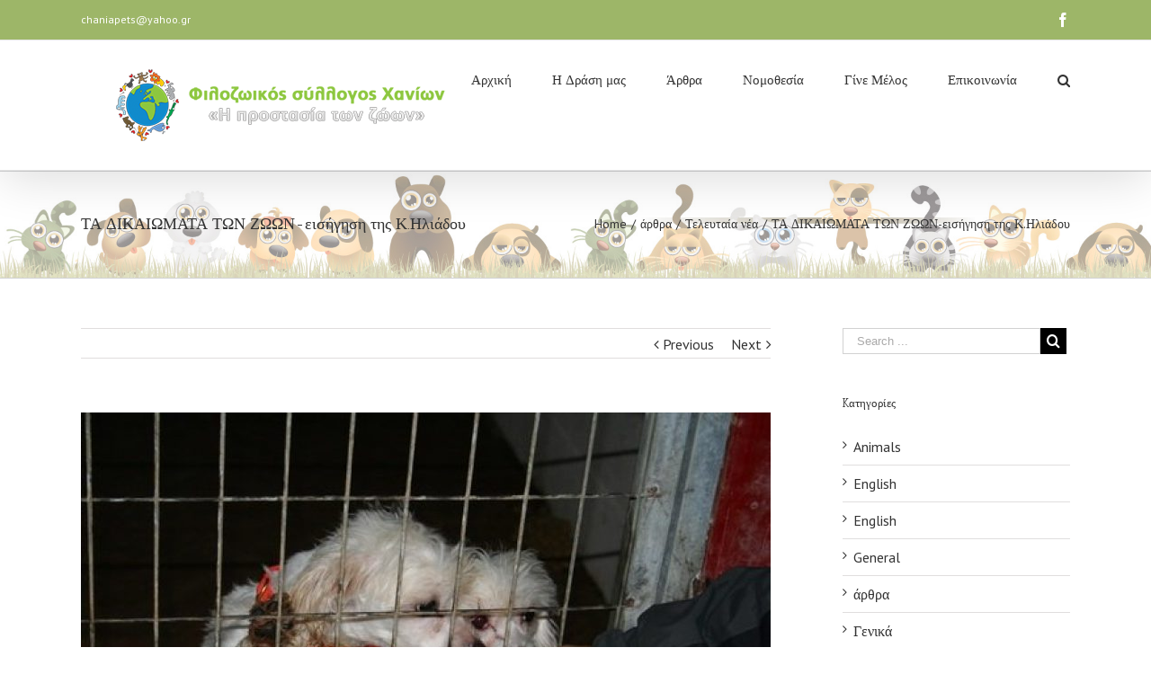

--- FILE ---
content_type: text/html; charset=UTF-8
request_url: https://animalscare.gr/hliadh/
body_size: 42549
content:
<!DOCTYPE html><html class="" lang="el" prefix="og: http://ogp.me/ns# fb: http://ogp.me/ns/fb#"><head><meta http-equiv="Content-Type" content="text/html; charset=utf-8"/>
<!--[if lte IE 8]> <script type="text/javascript" src="https://animalscare.gr/wp-content/themes/Avada/assets/js/html5shiv.js"></script> <![endif]--><meta name="viewport" content="width=device-width, initial-scale=1" /><title>ΤΑ ΔΙΚΑΙΩΜΑΤΑ ΤΩΝ ΖΩΩΝ-εισήγηση της Κ.Ηλιάδου &#8211; Animalscare.gr</title> <script>/* You can add more configuration options to webfontloader by previously defining the WebFontConfig with your options */
							if ( typeof WebFontConfig === "undefined" ) {
								WebFontConfig = new Object();
							}
							WebFontConfig['google'] = {families: ['Antic+Slab:400', 'PT+Sans:400,700&amp;subset=latin']};

							(function() {
								var wf = document.createElement( 'script' );
								wf.src = 'https://ajax.googleapis.com/ajax/libs/webfont/1.5.3/webfont.js';
								wf.type = 'text/javascript';
								wf.async = 'true';
								var s = document.getElementsByTagName( 'script' )[0];
								s.parentNode.insertBefore( wf, s );
							})();</script> <meta name='robots' content='max-image-preview:large' /> <script type="text/javascript">function rgmkInitGoogleMaps(){window.rgmkGoogleMapsCallback=true;try{jQuery(document).trigger("rgmkGoogleMapsLoad")}catch(err){}}</script><link rel='dns-prefetch' href='//fonts.googleapis.com' /><link rel="alternate" type="application/rss+xml" title="Ροή RSS &raquo; Animalscare.gr" href="https://animalscare.gr/feed/" /><link rel="alternate" type="application/rss+xml" title="Ροή Σχολίων &raquo; Animalscare.gr" href="https://animalscare.gr/comments/feed/" /><link rel="shortcut icon" href="https://animalscare.gr/wp-content/uploads/2015/05/favicon-animals.png" type="image/x-icon" /><link rel="apple-touch-icon-precomposed" sizes="144x144" href=""><link rel="alternate" type="application/rss+xml" title="Ροή Σχολίων Animalscare.gr &raquo; ΤΑ ΔΙΚΑΙΩΜΑΤΑ ΤΩΝ ΖΩΩΝ-εισήγηση της Κ.Ηλιάδου" href="https://animalscare.gr/hliadh/feed/" /><link rel="alternate" title="oEmbed (JSON)" type="application/json+oembed" href="https://animalscare.gr/wp-json/oembed/1.0/embed?url=https%3A%2F%2Fanimalscare.gr%2Fhliadh%2F" /><link rel="alternate" title="oEmbed (XML)" type="text/xml+oembed" href="https://animalscare.gr/wp-json/oembed/1.0/embed?url=https%3A%2F%2Fanimalscare.gr%2Fhliadh%2F&#038;format=xml" /><meta property="og:title" content="ΤΑ ΔΙΚΑΙΩΜΑΤΑ ΤΩΝ ΖΩΩΝ-εισήγηση της Κ.Ηλιάδου"/><meta property="og:type" content="article"/><meta property="og:url" content="https://animalscare.gr/hliadh/"/><meta property="og:site_name" content="Animalscare.gr"/><meta property="og:description" content="της Κ.Ηλιάδου-λέκτορος του Πανεπιστημίου για τα δικαιώματα των ζώων&nbsp; Ι. Τα δικαιώματα των ζώων ως πρόβλημα της φιλοσοφίας Η ηθική αντιμετώπιση των ζώων από τον άνθρωπο απασχολεί διαρκώς την ανθρώπινη σκέψη από την αρχαιότητα μέχρι σήμερα, με αναφορά σε φιλοσοφικούς συλλογισμούς και"/><meta property="og:image" content="https://animalscare.gr/wp-content/uploads/2011/03/puppy_mils.jpg"/><style id='wp-img-auto-sizes-contain-inline-css' type='text/css'>img:is([sizes=auto i],[sizes^="auto," i]){contain-intrinsic-size:3000px 1500px}
/*# sourceURL=wp-img-auto-sizes-contain-inline-css */</style><link data-optimized="1" rel='stylesheet' id='dashicons-css' href='https://animalscare.gr/wp-content/litespeed/css/670ed7045b3cf340437f68dc8c8bc505.css?ver=226c7' type='text/css' media='all' /><link data-optimized="1" rel='stylesheet' id='post-views-counter-frontend-css' href='https://animalscare.gr/wp-content/litespeed/css/3e9c955af7996baf20adc5a47467eac6.css?ver=dbee8' type='text/css' media='all' /><style id='wp-emoji-styles-inline-css' type='text/css'>img.wp-smiley, img.emoji {
		display: inline !important;
		border: none !important;
		box-shadow: none !important;
		height: 1em !important;
		width: 1em !important;
		margin: 0 0.07em !important;
		vertical-align: -0.1em !important;
		background: none !important;
		padding: 0 !important;
	}
/*# sourceURL=wp-emoji-styles-inline-css */</style><link data-optimized="1" rel='stylesheet' id='wp-block-library-css' href='https://animalscare.gr/wp-content/litespeed/css/07ffd13137b7ef15499d5490568dc082.css?ver=25ed2' type='text/css' media='all' /><style id='global-styles-inline-css' type='text/css'>:root{--wp--preset--aspect-ratio--square: 1;--wp--preset--aspect-ratio--4-3: 4/3;--wp--preset--aspect-ratio--3-4: 3/4;--wp--preset--aspect-ratio--3-2: 3/2;--wp--preset--aspect-ratio--2-3: 2/3;--wp--preset--aspect-ratio--16-9: 16/9;--wp--preset--aspect-ratio--9-16: 9/16;--wp--preset--color--black: #000000;--wp--preset--color--cyan-bluish-gray: #abb8c3;--wp--preset--color--white: #ffffff;--wp--preset--color--pale-pink: #f78da7;--wp--preset--color--vivid-red: #cf2e2e;--wp--preset--color--luminous-vivid-orange: #ff6900;--wp--preset--color--luminous-vivid-amber: #fcb900;--wp--preset--color--light-green-cyan: #7bdcb5;--wp--preset--color--vivid-green-cyan: #00d084;--wp--preset--color--pale-cyan-blue: #8ed1fc;--wp--preset--color--vivid-cyan-blue: #0693e3;--wp--preset--color--vivid-purple: #9b51e0;--wp--preset--gradient--vivid-cyan-blue-to-vivid-purple: linear-gradient(135deg,rgb(6,147,227) 0%,rgb(155,81,224) 100%);--wp--preset--gradient--light-green-cyan-to-vivid-green-cyan: linear-gradient(135deg,rgb(122,220,180) 0%,rgb(0,208,130) 100%);--wp--preset--gradient--luminous-vivid-amber-to-luminous-vivid-orange: linear-gradient(135deg,rgb(252,185,0) 0%,rgb(255,105,0) 100%);--wp--preset--gradient--luminous-vivid-orange-to-vivid-red: linear-gradient(135deg,rgb(255,105,0) 0%,rgb(207,46,46) 100%);--wp--preset--gradient--very-light-gray-to-cyan-bluish-gray: linear-gradient(135deg,rgb(238,238,238) 0%,rgb(169,184,195) 100%);--wp--preset--gradient--cool-to-warm-spectrum: linear-gradient(135deg,rgb(74,234,220) 0%,rgb(151,120,209) 20%,rgb(207,42,186) 40%,rgb(238,44,130) 60%,rgb(251,105,98) 80%,rgb(254,248,76) 100%);--wp--preset--gradient--blush-light-purple: linear-gradient(135deg,rgb(255,206,236) 0%,rgb(152,150,240) 100%);--wp--preset--gradient--blush-bordeaux: linear-gradient(135deg,rgb(254,205,165) 0%,rgb(254,45,45) 50%,rgb(107,0,62) 100%);--wp--preset--gradient--luminous-dusk: linear-gradient(135deg,rgb(255,203,112) 0%,rgb(199,81,192) 50%,rgb(65,88,208) 100%);--wp--preset--gradient--pale-ocean: linear-gradient(135deg,rgb(255,245,203) 0%,rgb(182,227,212) 50%,rgb(51,167,181) 100%);--wp--preset--gradient--electric-grass: linear-gradient(135deg,rgb(202,248,128) 0%,rgb(113,206,126) 100%);--wp--preset--gradient--midnight: linear-gradient(135deg,rgb(2,3,129) 0%,rgb(40,116,252) 100%);--wp--preset--font-size--small: 13px;--wp--preset--font-size--medium: 20px;--wp--preset--font-size--large: 36px;--wp--preset--font-size--x-large: 42px;--wp--preset--spacing--20: 0.44rem;--wp--preset--spacing--30: 0.67rem;--wp--preset--spacing--40: 1rem;--wp--preset--spacing--50: 1.5rem;--wp--preset--spacing--60: 2.25rem;--wp--preset--spacing--70: 3.38rem;--wp--preset--spacing--80: 5.06rem;--wp--preset--shadow--natural: 6px 6px 9px rgba(0, 0, 0, 0.2);--wp--preset--shadow--deep: 12px 12px 50px rgba(0, 0, 0, 0.4);--wp--preset--shadow--sharp: 6px 6px 0px rgba(0, 0, 0, 0.2);--wp--preset--shadow--outlined: 6px 6px 0px -3px rgb(255, 255, 255), 6px 6px rgb(0, 0, 0);--wp--preset--shadow--crisp: 6px 6px 0px rgb(0, 0, 0);}:where(.is-layout-flex){gap: 0.5em;}:where(.is-layout-grid){gap: 0.5em;}body .is-layout-flex{display: flex;}.is-layout-flex{flex-wrap: wrap;align-items: center;}.is-layout-flex > :is(*, div){margin: 0;}body .is-layout-grid{display: grid;}.is-layout-grid > :is(*, div){margin: 0;}:where(.wp-block-columns.is-layout-flex){gap: 2em;}:where(.wp-block-columns.is-layout-grid){gap: 2em;}:where(.wp-block-post-template.is-layout-flex){gap: 1.25em;}:where(.wp-block-post-template.is-layout-grid){gap: 1.25em;}.has-black-color{color: var(--wp--preset--color--black) !important;}.has-cyan-bluish-gray-color{color: var(--wp--preset--color--cyan-bluish-gray) !important;}.has-white-color{color: var(--wp--preset--color--white) !important;}.has-pale-pink-color{color: var(--wp--preset--color--pale-pink) !important;}.has-vivid-red-color{color: var(--wp--preset--color--vivid-red) !important;}.has-luminous-vivid-orange-color{color: var(--wp--preset--color--luminous-vivid-orange) !important;}.has-luminous-vivid-amber-color{color: var(--wp--preset--color--luminous-vivid-amber) !important;}.has-light-green-cyan-color{color: var(--wp--preset--color--light-green-cyan) !important;}.has-vivid-green-cyan-color{color: var(--wp--preset--color--vivid-green-cyan) !important;}.has-pale-cyan-blue-color{color: var(--wp--preset--color--pale-cyan-blue) !important;}.has-vivid-cyan-blue-color{color: var(--wp--preset--color--vivid-cyan-blue) !important;}.has-vivid-purple-color{color: var(--wp--preset--color--vivid-purple) !important;}.has-black-background-color{background-color: var(--wp--preset--color--black) !important;}.has-cyan-bluish-gray-background-color{background-color: var(--wp--preset--color--cyan-bluish-gray) !important;}.has-white-background-color{background-color: var(--wp--preset--color--white) !important;}.has-pale-pink-background-color{background-color: var(--wp--preset--color--pale-pink) !important;}.has-vivid-red-background-color{background-color: var(--wp--preset--color--vivid-red) !important;}.has-luminous-vivid-orange-background-color{background-color: var(--wp--preset--color--luminous-vivid-orange) !important;}.has-luminous-vivid-amber-background-color{background-color: var(--wp--preset--color--luminous-vivid-amber) !important;}.has-light-green-cyan-background-color{background-color: var(--wp--preset--color--light-green-cyan) !important;}.has-vivid-green-cyan-background-color{background-color: var(--wp--preset--color--vivid-green-cyan) !important;}.has-pale-cyan-blue-background-color{background-color: var(--wp--preset--color--pale-cyan-blue) !important;}.has-vivid-cyan-blue-background-color{background-color: var(--wp--preset--color--vivid-cyan-blue) !important;}.has-vivid-purple-background-color{background-color: var(--wp--preset--color--vivid-purple) !important;}.has-black-border-color{border-color: var(--wp--preset--color--black) !important;}.has-cyan-bluish-gray-border-color{border-color: var(--wp--preset--color--cyan-bluish-gray) !important;}.has-white-border-color{border-color: var(--wp--preset--color--white) !important;}.has-pale-pink-border-color{border-color: var(--wp--preset--color--pale-pink) !important;}.has-vivid-red-border-color{border-color: var(--wp--preset--color--vivid-red) !important;}.has-luminous-vivid-orange-border-color{border-color: var(--wp--preset--color--luminous-vivid-orange) !important;}.has-luminous-vivid-amber-border-color{border-color: var(--wp--preset--color--luminous-vivid-amber) !important;}.has-light-green-cyan-border-color{border-color: var(--wp--preset--color--light-green-cyan) !important;}.has-vivid-green-cyan-border-color{border-color: var(--wp--preset--color--vivid-green-cyan) !important;}.has-pale-cyan-blue-border-color{border-color: var(--wp--preset--color--pale-cyan-blue) !important;}.has-vivid-cyan-blue-border-color{border-color: var(--wp--preset--color--vivid-cyan-blue) !important;}.has-vivid-purple-border-color{border-color: var(--wp--preset--color--vivid-purple) !important;}.has-vivid-cyan-blue-to-vivid-purple-gradient-background{background: var(--wp--preset--gradient--vivid-cyan-blue-to-vivid-purple) !important;}.has-light-green-cyan-to-vivid-green-cyan-gradient-background{background: var(--wp--preset--gradient--light-green-cyan-to-vivid-green-cyan) !important;}.has-luminous-vivid-amber-to-luminous-vivid-orange-gradient-background{background: var(--wp--preset--gradient--luminous-vivid-amber-to-luminous-vivid-orange) !important;}.has-luminous-vivid-orange-to-vivid-red-gradient-background{background: var(--wp--preset--gradient--luminous-vivid-orange-to-vivid-red) !important;}.has-very-light-gray-to-cyan-bluish-gray-gradient-background{background: var(--wp--preset--gradient--very-light-gray-to-cyan-bluish-gray) !important;}.has-cool-to-warm-spectrum-gradient-background{background: var(--wp--preset--gradient--cool-to-warm-spectrum) !important;}.has-blush-light-purple-gradient-background{background: var(--wp--preset--gradient--blush-light-purple) !important;}.has-blush-bordeaux-gradient-background{background: var(--wp--preset--gradient--blush-bordeaux) !important;}.has-luminous-dusk-gradient-background{background: var(--wp--preset--gradient--luminous-dusk) !important;}.has-pale-ocean-gradient-background{background: var(--wp--preset--gradient--pale-ocean) !important;}.has-electric-grass-gradient-background{background: var(--wp--preset--gradient--electric-grass) !important;}.has-midnight-gradient-background{background: var(--wp--preset--gradient--midnight) !important;}.has-small-font-size{font-size: var(--wp--preset--font-size--small) !important;}.has-medium-font-size{font-size: var(--wp--preset--font-size--medium) !important;}.has-large-font-size{font-size: var(--wp--preset--font-size--large) !important;}.has-x-large-font-size{font-size: var(--wp--preset--font-size--x-large) !important;}
/*# sourceURL=global-styles-inline-css */</style><style id='classic-theme-styles-inline-css' type='text/css'>/*! This file is auto-generated */
.wp-block-button__link{color:#fff;background-color:#32373c;border-radius:9999px;box-shadow:none;text-decoration:none;padding:calc(.667em + 2px) calc(1.333em + 2px);font-size:1.125em}.wp-block-file__button{background:#32373c;color:#fff;text-decoration:none}
/*# sourceURL=/wp-includes/css/classic-themes.min.css */</style><link data-optimized="1" rel='stylesheet' id='layerslider-css' href='https://animalscare.gr/wp-content/litespeed/css/974d51333c982a2f3c777793a1fb2d39.css?ver=2bf77' type='text/css' media='all' /><link rel='stylesheet' id='ls-google-fonts-css' href='https://fonts.googleapis.com/css?family=Lato:100,300,regular,700,900%7COpen+Sans:300%7CIndie+Flower:regular%7COswald:300,regular,700&#038;subset=latin%2Clatin-ext' type='text/css' media='all' /><link data-optimized="1" rel='stylesheet' id='contact-form-7-css' href='https://animalscare.gr/wp-content/litespeed/css/f338925de71d84d808685aee06151f0e.css?ver=b7983' type='text/css' media='all' /><link data-optimized="1" rel='stylesheet' id='rs-plugin-settings-css' href='https://animalscare.gr/wp-content/litespeed/css/f860b3a213ebb9d9d124a97ef4ddc4cb.css?ver=c5037' type='text/css' media='all' /><style id='rs-plugin-settings-inline-css' type='text/css'>.tp-caption a{color:#ff7302;text-shadow:none;-webkit-transition:all 0.2s ease-out;-moz-transition:all 0.2s ease-out;-o-transition:all 0.2s ease-out;-ms-transition:all 0.2s ease-out}.tp-caption a:hover{color:#ffa902}
/*# sourceURL=rs-plugin-settings-inline-css */</style><link data-optimized="1" rel='stylesheet' id='ppress-frontend-css' href='https://animalscare.gr/wp-content/litespeed/css/a9711e5d9a402445ffb27ac2fa3d2a82.css?ver=ee40e' type='text/css' media='all' /><link data-optimized="1" rel='stylesheet' id='ppress-flatpickr-css' href='https://animalscare.gr/wp-content/litespeed/css/bd6c51571d09b25dacaff3df3583ce5f.css?ver=b34c6' type='text/css' media='all' /><link data-optimized="1" rel='stylesheet' id='ppress-select2-css' href='https://animalscare.gr/wp-content/litespeed/css/0489a6ab58270496f52fd12ad4ff6db6.css?ver=dffff' type='text/css' media='all' /><link data-optimized="1" rel='stylesheet' id='avada-stylesheet-css' href='https://animalscare.gr/wp-content/litespeed/css/83c9ecbdd585d589f6835e1ee4c3b620.css?ver=b7018' type='text/css' media='all' /><link data-optimized="1" rel='stylesheet' id='fontawesome-css' href='https://animalscare.gr/wp-content/litespeed/css/91ab098cfa30565a50bee171eaabfe74.css?ver=d3cd2' type='text/css' media='all' /><link data-optimized="1" rel='stylesheet' id='avada-iLightbox-css' href='https://animalscare.gr/wp-content/litespeed/css/70556c41ede6a7ccc356ed2667a0559f.css?ver=95ccd' type='text/css' media='all' /><link data-optimized="1" rel='stylesheet' id='avada-animations-css' href='https://animalscare.gr/wp-content/litespeed/css/1ea0b57164a05a6924ec083d764c94b0.css?ver=2c365' type='text/css' media='all' /> <script data-optimized="1" type="text/javascript" src="https://animalscare.gr/wp-content/litespeed/js/0bfaa996bad8f003d2205b52b564c587.js?ver=90ae4" id="greensock-js"></script> <script data-optimized="1" type="text/javascript" src="https://animalscare.gr/wp-content/litespeed/js/7120a9e503eccf17309e506b93941e96.js?ver=37bf9" id="jquery-core-js"></script> <script data-optimized="1" type="text/javascript" src="https://animalscare.gr/wp-content/litespeed/js/d154ac7eccd342166b7af3810217b919.js?ver=d077b" id="jquery-migrate-js"></script> <script type="text/javascript" src="https://animalscare.gr/wp-content/plugins/LayerSlider/static/js/layerslider.kreaturamedia.jquery.js?ver=5.3.2" id="layerslider-js"></script> <script data-optimized="1" type="text/javascript" src="https://animalscare.gr/wp-content/litespeed/js/0662df600ff7b8916505ef74ba866797.js?ver=548bd" id="layerslider-transitions-js"></script> <script data-optimized="1" type="text/javascript" src="https://animalscare.gr/wp-content/litespeed/js/454c9df19ae729f0a5183c97e448bd2d.js?ver=88617" id="tp-tools-js"></script> <script data-optimized="1" type="text/javascript" src="https://animalscare.gr/wp-content/litespeed/js/8c796427969c1aa7cbb5c66d6f92bbde.js?ver=4596e" id="revmin-js"></script> <script data-optimized="1" type="text/javascript" src="https://animalscare.gr/wp-content/litespeed/js/a145440c30198707cacccd9aaca6990b.js?ver=45458" id="ppress-flatpickr-js"></script> <script data-optimized="1" type="text/javascript" src="https://animalscare.gr/wp-content/litespeed/js/a69de28861c2ddb926afa0d548e909e9.js?ver=8006a" id="ppress-select2-js"></script> <link rel="https://api.w.org/" href="https://animalscare.gr/wp-json/" /><link rel="alternate" title="JSON" type="application/json" href="https://animalscare.gr/wp-json/wp/v2/posts/320" /><link rel="EditURI" type="application/rsd+xml" title="RSD" href="https://animalscare.gr/xmlrpc.php?rsd" /><meta name="generator" content="WordPress 6.9" /><link rel="canonical" href="https://animalscare.gr/hliadh/" /><link rel='shortlink' href='https://animalscare.gr/?p=320' />
<!--[if IE 9]> <script>var _fusionParallaxIE9 = true;</script> <![endif]--><meta name="generator" content="Powered by Slider Revolution 6.2.21 - responsive, Mobile-Friendly Slider Plugin for WordPress with comfortable drag and drop interface." /> <script type="text/javascript">function setREVStartSize(e){
			//window.requestAnimationFrame(function() {				 
				window.RSIW = window.RSIW===undefined ? window.innerWidth : window.RSIW;	
				window.RSIH = window.RSIH===undefined ? window.innerHeight : window.RSIH;	
				try {								
					var pw = document.getElementById(e.c).parentNode.offsetWidth,
						newh;
					pw = pw===0 || isNaN(pw) ? window.RSIW : pw;
					e.tabw = e.tabw===undefined ? 0 : parseInt(e.tabw);
					e.thumbw = e.thumbw===undefined ? 0 : parseInt(e.thumbw);
					e.tabh = e.tabh===undefined ? 0 : parseInt(e.tabh);
					e.thumbh = e.thumbh===undefined ? 0 : parseInt(e.thumbh);
					e.tabhide = e.tabhide===undefined ? 0 : parseInt(e.tabhide);
					e.thumbhide = e.thumbhide===undefined ? 0 : parseInt(e.thumbhide);
					e.mh = e.mh===undefined || e.mh=="" || e.mh==="auto" ? 0 : parseInt(e.mh,0);		
					if(e.layout==="fullscreen" || e.l==="fullscreen") 						
						newh = Math.max(e.mh,window.RSIH);					
					else{					
						e.gw = Array.isArray(e.gw) ? e.gw : [e.gw];
						for (var i in e.rl) if (e.gw[i]===undefined || e.gw[i]===0) e.gw[i] = e.gw[i-1];					
						e.gh = e.el===undefined || e.el==="" || (Array.isArray(e.el) && e.el.length==0)? e.gh : e.el;
						e.gh = Array.isArray(e.gh) ? e.gh : [e.gh];
						for (var i in e.rl) if (e.gh[i]===undefined || e.gh[i]===0) e.gh[i] = e.gh[i-1];
											
						var nl = new Array(e.rl.length),
							ix = 0,						
							sl;					
						e.tabw = e.tabhide>=pw ? 0 : e.tabw;
						e.thumbw = e.thumbhide>=pw ? 0 : e.thumbw;
						e.tabh = e.tabhide>=pw ? 0 : e.tabh;
						e.thumbh = e.thumbhide>=pw ? 0 : e.thumbh;					
						for (var i in e.rl) nl[i] = e.rl[i]<window.RSIW ? 0 : e.rl[i];
						sl = nl[0];									
						for (var i in nl) if (sl>nl[i] && nl[i]>0) { sl = nl[i]; ix=i;}															
						var m = pw>(e.gw[ix]+e.tabw+e.thumbw) ? 1 : (pw-(e.tabw+e.thumbw)) / (e.gw[ix]);					
						newh =  (e.gh[ix] * m) + (e.tabh + e.thumbh);
					}				
					if(window.rs_init_css===undefined) window.rs_init_css = document.head.appendChild(document.createElement("style"));					
					document.getElementById(e.c).height = newh+"px";
					window.rs_init_css.innerHTML += "#"+e.c+"_wrapper { height: "+newh+"px }";				
				} catch(e){
					console.log("Failure at Presize of Slider:" + e)
				}					   
			//});
		  };</script> <style id='avada-stylesheet-inline-css' type='text/css'>@font-face{font-family:;src:;font-weight: normal;font-style: normal;}.Avada_402{color:green;}body,html,html body.custom-background{background-color:#ffffff;}#main,#slidingbar,.fusion-footer-copyright-area,.fusion-footer-widget-area,.fusion-page-title-bar,.fusion-secondary-header,.header-v4 #small-nav,.header-v5 #small-nav,.sticky-header .sticky-shadow,.tfs-slider .slide-content-container{padding-left:30px;padding-right:30px;}.width-100 .fusion-section-separator,.width-100 .nonhundred-percent-fullwidth{padding-left:30px;padding-right:30px;margin-left:-30px;margin-right:-30px;}.width-100 .fullwidth-box,.width-100 .fusion-section-separator{margin-left:-30px!important;margin-right:-30px!important;}.fusion-mobile-menu-design-modern .fusion-mobile-nav-holder li a{padding-left:30px;padding-right:30px;}.fusion-mobile-menu-design-modern .fusion-mobile-nav-holder .fusion-mobile-nav-item .fusion-open-submenu{padding-right:35px;}.fusion-mobile-menu-design-modern .fusion-mobile-nav-holder .fusion-mobile-nav-item a{padding-left:30px;padding-right:30px;}.fusion-mobile-menu-design-modern .fusion-mobile-nav-holder .fusion-mobile-nav-item li a{padding-left:39px;}.fusion-mobile-menu-design-modern .fusion-mobile-nav-holder .fusion-mobile-nav-item li li a{padding-left:48px;}.fusion-mobile-menu-design-modern .fusion-mobile-nav-holder .fusion-mobile-nav-item li li li a{padding-left:57px;}.fusion-mobile-menu-design-modern .fusion-mobile-nav-holder .fusion-mobile-nav-item li li li li a{padding-left:66px;}.event-is-recurring:hover,.tooltip-shortcode,a:hover{color:#9db668;}#main .about-author .title a:hover,#main .post h2 a:hover,#slidingbar-area .fusion-accordian .panel-title a:hover,#slidingbar-area .widget li.recentcomments:hover:before,#slidingbar-area ul li a:hover,#wrapper .fusion-widget-area .current-menu-item > a,#wrapper .fusion-widget-area .current-menu-item > a:before,#wrapper .fusion-widget-area .current_page_item > a,#wrapper .fusion-widget-area .current_page_item > a:before,#wrapper .jtwt .jtwt_tweet a:hover,.content-box-percentage,.fusion-accordian .panel-title a:hover,.fusion-content-widget-area .widget .recentcomments:hover:before,.fusion-content-widget-area .widget li a:hover,.fusion-content-widget-area .widget li a:hover:before,.fusion-content-widget-area .widget_archive li a:hover:before,.fusion-content-widget-area .widget_categories li a:hover,.fusion-content-widget-area .widget_categories li a:hover:before,.fusion-content-widget-area .widget_links li a:hover:before,.fusion-content-widget-area .widget_nav_menu li a:hover:before,.fusion-content-widget-area .widget_pages li a:hover:before,.fusion-content-widget-area .widget_recent_entries li a:hover:before,.fusion-copyright-notice a:hover,.fusion-date-and-formats .fusion-format-box i,.fusion-filters .fusion-filter.fusion-active a,.fusion-footer-widget-area .fusion-accordian .panel-title a:hover,.fusion-footer-widget-area .fusion-tabs-widget .tab-holder .news-list li .post-holder a:hover,.fusion-footer-widget-area .widget li a:hover:before,.fusion-footer-widget-area .widget li.recentcomments:hover:before,.fusion-footer-widget-area a:hover,.fusion-footer-widget-area ul li a:hover,.fusion-login-box a:hover,.fusion-popover,.fusion-read-more:hover:after,.more a:hover:after,.pagination-next:hover:after,.pagination-prev:hover:before,.price > .amount,.price ins .amount,.project-content .project-info .project-info-box a:hover,.side-nav .arrow:hover:after,.side-nav li.current_page_ancestor > a,.side-nav ul > li.current_page_item > a,.single-navigation a[rel=next]:hover:after,.single-navigation a[rel=prev]:hover:before,.slidingbar-area .widget li a:hover:before,.slidingbar-area a:hover,.star-rating span:before,.star-rating:before,.tooltip-shortcode,h5.toggle:hover a,span.dropcap{color:#9db668;}.fusion-accordian .panel-title a:hover .fa-fusion-box{background-color:#9db668 !important;border-color:#9db668 !important;}.fusion-content-widget-area .fusion-image-wrapper .fusion-rollover .fusion-rollover-content a:hover{color:#333333;}.star-rating span:before,.star-rating:before{color:#9db668;}#slidingbar-area .tagcloud a:hover,.fusion-footer-widget-area .tagcloud a:hover,.tagcloud a:hover{color:#FFFFFF;text-shadow:none;-webkit-text-shadow:none;-moz-text-shadow:none;}#nav ul li > a:hover,#sticky-nav ul li > a:hover,#wrapper .fusion-tabs-widget .tab-holder .tabs li.active a,#wrapper .fusion-tabs.classic .nav-tabs > li.active .tab-link,#wrapper .fusion-tabs.classic .nav-tabs > li.active .tab-link:focus,#wrapper .fusion-tabs.classic .nav-tabs > li.active .tab-link:hover,#wrapper .fusion-tabs.vertical-tabs.classic .nav-tabs > li.active .tab-link,#wrapper .post-content blockquote,.fusion-filters .fusion-filter.fusion-active a,.fusion-hide-pagination-text .pagination-next:hover,.fusion-hide-pagination-text .pagination-prev:hover,.pagination .current,.pagination a.inactive:hover,.progress-bar-content,.reading-box,.tagcloud a:hover{border-color:#9db668;}#wrapper .side-nav li.current_page_item a{border-right-color:#9db668;border-left-color:#9db668;}#toTop:hover,#wrapper .search-table .search-button input[type="submit"]:hover,.circle-yes ul li:before,.fusion-accordian .panel-title .active .fa-fusion-box,.fusion-date-and-formats .fusion-date-box,.pagination .current,.progress-bar-content,.table-2 table thead,.tagcloud a:hover,ul.arrow li:before,ul.circle-yes li:before{background-color:#9db668;}#fusion-gmap-container,#main,#sliders-container,#wrapper,.fusion-separator .icon-wrapper,body,html{background-color:#ffffff;}.fusion-footer-widget-area{background-color:#363839;border-color:#e9eaee;border-top-width:12px;padding-top:43px;padding-bottom:40px;}#wrapper .fusion-footer-widget-area .fusion-tabs-widget .tab-holder .tabs li{border-color:#363839;}.fusion-footer-copyright-area{background-color:#282a2b;border-color:#4B4C4D;border-top-width:1px;padding-top:18px;padding-bottom:16px;}.sep-boxed-pricing .panel-heading{background-color:#a5c462;border-color:#a5c462;}.full-boxed-pricing.fusion-pricing-table .standout .panel-heading h3,.fusion-pricing-table .panel-body .price .decimal-part,.fusion-pricing-table .panel-body .price .integer-part{color:#a5c462;}.fusion-image-wrapper .fusion-rollover{background-image:linear-gradient(top, rgba(204,232,144,0.8) 0%, #afd65a 100%);background-image:-webkit-gradient(linear, left top, left bottom, color-stop(0, rgba(204,232,144,0.8)), color-stop(1, #afd65a));background-image:filter: progid:DXImageTransform.Microsoft.gradient(startColorstr=#cce890, endColorstr=#afd65a), progid: DXImageTransform.Microsoft.Alpha(Opacity=0);background-image:-webkit-linear-gradient(top, rgba(204,232,144,0.8) 0%, #afd65a 100%);background-image:-moz-linear-gradient(top, rgba(204,232,144,0.8) 0%, #afd65a 100%);background-image:-ms-linear-gradient(top, rgba(204,232,144,0.8) 0%, #afd65a 100%);background-image:-o-linear-gradient(top, rgba(204,232,144,0.8) 0%, #afd65a 100%);}.no-cssgradients .fusion-image-wrapper .fusion-rollover{background:#cce890;}.fusion-image-wrapper:hover .fusion-rollover{filter:progid:DXImageTransform.Microsoft.gradient(startColorstr=#cce890, endColorstr=#afd65a), progid: DXImageTransform.Microsoft.Alpha(Opacity=100);}#main .comment-submit,#reviews input#submit,.button-default,.button.default,.comment-form input[type="submit"],.fusion-button-default,.fusion-portfolio-one .fusion-button,.post-password-form input[type="submit"],.ticket-selector-submit-btn[type=submit],.wpcf7-form input[type="submit"],.wpcf7-submit{background:#cce890;color:#577810;background-image:-webkit-gradient( linear, left bottom, left top, from( #AAD75B ), to( #cce890 ) );background-image:linear-gradient( to top, #AAD75B, #cce890 );background-image:-webkit-linear-gradient( to top, #AAD75B, #cce890 );background-image:-moz-linear-gradient( to top, #AAD75B, #cce890 );background-image:-ms-linear-gradient( to top, #AAD75B, #cce890 );background-image:-o-linear-gradient( to top, #AAD75B, #cce890 );filter:progid:DXImageTransform.Microsoft.gradient(startColorstr=#cce890, endColorstr=#AAD75B);transition:all .2s;-webkit-transition:all .2s;-moz-transition:all .2s;-ms-transition:all .2s;-o-transition:all .2s;}.link-type-button-bar .fusion-read-more,.no-cssgradients #main .comment-submit,.no-cssgradients #reviews input#submit,.no-cssgradients .button-default,.no-cssgradients .button.default,.no-cssgradients .comment-form input[type="submit"],.no-cssgradients .fusion-button-default,.no-cssgradients .fusion-portfolio-one .fusion-button,.no-cssgradients .post-password-form input[type="submit"],.no-cssgradients .ticket-selector-submit-btn[type="submit"],.no-cssgradients .wpcf7-form input[type="submit"],.no-cssgradients .wpcf7-submit{background:#cce890;}#main .comment-submit:hover,#reviews input#submit:hover,.button-default:hover,.button.default:hover,.comment-form input[type="submit"]:hover,.fusion-button-default:hover,.fusion-portfolio-one .fusion-button:hover,.post-password-form input[type="submit"]:hover,.ticket-selector-submit-btn[type="submit"]:hover,.wpcf7-form input[type="submit"]:hover,.wpcf7-submit:hover{background:#AAD75B;color:#577810;background-image:-webkit-gradient( linear, left bottom, left top, from( #cce890 ), to( #AAD75B ) );background-image:linear-gradient( to top, #cce890, #AAD75B );background-image:-webkit-linear-gradient( to top, #cce890, #AAD75B );background-image:-moz-linear-gradient( to top, #cce890, #AAD75B );background-image:-ms-linear-gradient( to top, #cce890, #AAD75B );background-image:-o-linear-gradient( to top, #cce890, #AAD75B );filter:progid:DXImageTransform.Microsoft.gradient(startColorstr=#AAD75B, endColorstr=#cce890);}.no-cssgradients #main .comment-submit:hover,.no-cssgradients #reviews input#submit:hover,.no-cssgradients .button-default:hover,.no-cssgradients .comment-form input[type="submit"]:hover,.no-cssgradients .fusion-button-default:hover,.no-cssgradients .fusion-portfolio-one .fusion-button:hover,.no-cssgradients .ticket-selector-submit-btn[type="submit"]:hover,.no-cssgradients .wpcf7-form input[type="submit"]:hover,.no-cssgradients .wpcf7-submit:hover,.no-cssgradinets .button.default:hover,.no-cssgradinets .post-password-form input[type="submit"]:hover{background:#AAD75B !important;}.link-type-button-bar .fusion-read-more,.link-type-button-bar .fusion-read-more:after,.link-type-button-bar .fusion-read-more:before{color:#577810;}.link-type-button-bar .fusion-read-more:hover,.link-type-button-bar .fusion-read-more:hover:after,.link-type-button-bar .fusion-read-more:hover:before,.link-type-button-bar.link-area-box:hover .fusion-read-more,.link-type-button-bar.link-area-box:hover .fusion-read-more:after,.link-type-button-bar.link-area-box:hover .fusion-read-more:before{color:#577810 !important;}.fusion-image-wrapper .fusion-rollover .fusion-rollover-gallery,.fusion-image-wrapper .fusion-rollover .fusion-rollover-link{background-color:#333333;width:calc(15px * 2.41);height:calc(15px * 2.41);}.fusion-image-wrapper .fusion-rollover .fusion-rollover-content .fusion-product-buttons a:before,.fusion-image-wrapper .fusion-rollover .fusion-rollover-content .fusion-rollover-categories,.fusion-image-wrapper .fusion-rollover .fusion-rollover-content .fusion-rollover-categories a,.fusion-image-wrapper .fusion-rollover .fusion-rollover-content .fusion-rollover-title a,.fusion-image-wrapper .fusion-rollover .fusion-rollover-content .price *,.fusion-image-wrapper .fusion-rollover .fusion-rollover-content a,.fusion-rollover .fusion-rollover-content .fusion-rollover-title{color:#333333;}.fusion-page-title-bar{border-color:#d2d3d4;background-image:url("https://animalscare.gr/wp-content/uploads/2015/05/head3.jpg");background-color:#F6F6F6;background-size:cover;height:120px;-webkit-background-size:cover;-moz-background-size:cover;-ms-background-size:cover;-o-background-size:cover;}#slidingbar-area .widget-title,#slidingbar-area h3,.fusion-footer-widget-area .widget-title,.fusion-footer-widget-area h3{font-family:'PT Sans';font-size:13px;font-weight:400;line-height:1.5;letter-spacing:0px;}.fusion-footer-copyright-area > .fusion-row,.fusion-footer-widget-area > .fusion-row{padding-left:0px;padding-right:0px;}.fontawesome-icon.circle-yes{background-color:#333333;}.content-box-shortcode-timeline,.fontawesome-icon.circle-yes{border-color:#333333;}.fontawesome-icon,.fontawesome-icon.circle-yes,.post-content .error-menu li:after,.post-content .error-menu li:before{color:#ffffff;}.fusion-title .title-sep,.fusion-title.sep-underline,.product .product-border{border-color:#e0dede;}.checkout .payment_methods .payment_box,.post-content blockquote,.review blockquote q{background-color:#f6f3f3;}.fusion-testimonials .author:after{border-top-color:#f6f3f3;}.post-content blockquote,.review blockquote q{color:#747474;}#nav ul li ul li a,#reviews #comments > h2,#sticky-nav ul li ul li a,#wrapper #nav ul li ul li > a,#wrapper #sticky-nav ul li ul li > a,.avada-container h3,.comment-form input[type="submit"],.ei-title h3,.fusion-blog-shortcode .fusion-timeline-date,.fusion-image-wrapper .fusion-rollover .fusion-rollover-content .fusion-rollover-categories,.fusion-image-wrapper .fusion-rollover .fusion-rollover-content .fusion-rollover-title,.fusion-image-wrapper .fusion-rollover .fusion-rollover-content .price,.fusion-image-wrapper .fusion-rollover .fusion-rollover-content a,.fusion-load-more-button,.fusion-main-menu .sub-menu,.fusion-main-menu .sub-menu li a,.fusion-megamenu-widgets-container,.fusion-megamenu-wrapper .fusion-megamenu-submenu > a:hover,.fusion-page-title-bar h3,.gform_page_footer input[type=button],.meta .fusion-date,.more,.post-content blockquote,.review blockquote div strong,.review blockquote q,.ticket-selector-submit-btn[type=submit],.wpcf7-form input[type="submit"],body{font-family:'PT Sans';font-weight:400;letter-spacing:0px;}#nav ul li ul li a,#reviews #comments > h2,#side-header .fusion-contact-info,#side-header .header-social .top-menu,#sticky-nav ul li ul li a,#wrapper #nav ul li ul li > a,#wrapper #sticky-nav ul li ul li > a,.avada-container h3,.comment-form input[type="submit"],.ei-title h3,.fusion-accordian .panel-body,.fusion-image-wrapper .fusion-rollover .fusion-rollover-content .fusion-rollover-categories,.fusion-image-wrapper .fusion-rollover .fusion-rollover-content .fusion-rollover-title,.fusion-image-wrapper .fusion-rollover .fusion-rollover-content .price,.fusion-image-wrapper .fusion-rollover .fusion-rollover-content a,.fusion-main-menu .sub-menu,.fusion-main-menu .sub-menu li a,.fusion-megamenu-widgets-container,.fusion-megamenu-wrapper .fusion-megamenu-submenu > a:hover,.fusion-page-title-bar h3,.gform_page_footer input[type=button],.meta .fusion-date,.more,.post-content blockquote,.review blockquote div strong,.review blockquote q,.ticket-selector-submit-btn[type=submit],body{line-height:1.25;}#slidingbar-area .slide-excerpt h2,#slidingbar-area ul,.counter-box-content,.fusion-alert,.fusion-blog-layout-timeline .fusion-timeline-date,.fusion-footer-widget-area .slide-excerpt h2,.fusion-footer-widget-area ul,.fusion-progressbar .progress-title,.fusion-tabs-widget .tab-holder .news-list li .post-holder .meta,.fusion-tabs-widget .tab-holder .news-list li .post-holder a,.gform_wrapper .gfield_description,.gform_wrapper label,.jtwt .jtwt_tweet,.post-content blockquote,.project-content .project-info h4,.review blockquote q,.sidebar .jtwt .jtwt_tweet,.sidebar .slide-excerpt h2,body{font-size:16px;}#reviews #comments > h2,#wrapper .fusion-tabs-widget .tab-holder .news-list li .post-holder .meta,#wrapper .meta,.fusion-blog-timeline-layout .fusion-timeline-date,.fusion-main-menu .fusion-custom-menu-item-contents,.fusion-rollover .price .amount,.post .post-content,.post-content blockquote,.project-content .project-info h4,.review blockquote div,.search input,.sidebar .fusion-tabs-widget .tab-holder .tabs li a,.sidebar .jtwt,.sidebar .widget .recentcomments,.sidebar .widget_archive li,.sidebar .widget_categories li,.sidebar .widget_layered_nav li,.sidebar .widget_links li,.sidebar .widget_meta li,.sidebar .widget_nav_menu li,.sidebar .widget_pages li,.sidebar .widget_product_categories li,.sidebar .widget_recent_entries li,.title-row,body,body .sidebar .fusion-tabs-widget .tab-holder .tabs li a{color:#747474;}#slidingbar-area h3,.avada-container h3,.comment-form input[type="submit"],.fusion-footer-widget-area h3,.fusion-load-more-button,.project-content .project-info h4,.review blockquote div strong,.ticket-selector-submit-btn[type="submit"],.wpcf7-form input[type="submit"]{font-weight:bold;}.meta .fusion-date,.post-content blockquote,.review blockquote q{font-style:italic;}.fusion-page-title-bar .fusion-breadcrumbs,.fusion-page-title-bar .fusion-breadcrumbs li,.fusion-page-title-bar .fusion-breadcrumbs li a{font-size:14px;}#wrapper .side-nav li a{font-size:14px;}.sidebar .widget h4{font-size:13px;}.fusion-main-menu > ul > li > a,.side-nav li a{font-family:'Antic Slab';font-size:15px;font-weight:400;letter-spacing:0px;}.fusion-main-menu-cart .fusion-widget-cart-number{font-family:'Antic Slab';}#slidingbar-area .widget-title,#slidingbar-area h3{font-size:13px;line-height:13px;}.fusion-copyright-notice{font-size:12px;}#main .fusion-row,#slidingbar-area .fusion-row,.fusion-footer-copyright-area .fusion-row,.fusion-footer-widget-area .fusion-row,.fusion-page-title-row,.tfs-slider .slide-content-container .slide-content{max-width:1100px;}#wrapper #main .fusion-portfolio-content > h2.entry-title,#wrapper #main .fusion-post-content > .blog-shortcode-post-title,#wrapper #main .fusion-post-content > h2.entry-title,#wrapper #main .post > h2.entry-title,#wrapper .fusion-events-shortcode .fusion-events-meta h2{font-size:18px;line-height:27px;}#wrapper #main #comments .fusion-title h3,#wrapper #main #respond .fusion-title h3,#wrapper #main .about-author .fusion-title h3,#wrapper #main .related-posts .fusion-title h3,#wrapper #main .related.products .fusion-title h3{font-size:18px;line-height:1.5;}.ei-title h2{font-size:42px;line-height:1.5;color:#333333;}.ei-title h3{font-size:20px;line-height:1.5;color:#747474;}#wrapper .fusion-events-shortcode .fusion-events-meta h4,.fusion-carousel-meta,.fusion-image-wrapper .fusion-rollover .fusion-rollover-content .fusion-rollover-categories,.fusion-image-wrapper .fusion-rollover .fusion-rollover-content .fusion-rollover-categories a,.fusion-recent-posts .columns .column .meta,.fusion-single-line-meta{font-size:12px;line-height:1.5;}.fusion-carousel-meta,.fusion-meta,.fusion-meta-info,.fusion-recent-posts .columns .column .meta,.post .single-line-meta{font-size:12px;}.fusion-image-wrapper .fusion-rollover .fusion-rollover-content .fusion-product-buttons a,.product-buttons a{font-size:;line-height:1.5;padding-left:;}.fusion-image-wrapper .fusion-rollover .fusion-rollover-content .fusion-product-buttons a:before,.product-buttons a:before{margin-left:-;}.page-links,.pagination,.pagination .pagination-next,.pagination .pagination-prev{font-size:12px;}.fusion-page-title-bar h1,.fusion-page-title-bar h3{color:#333333;}.sep-boxed-pricing .panel-heading h3{color:#333333;}.full-boxed-pricing.fusion-pricing-table .panel-heading h3{color:#333333;}#main .post h2 a,.about-author .title a,.fusion-content-widget-area .widget .recentcomments,.fusion-content-widget-area .widget li a,.fusion-content-widget-area .widget_categories li,.fusion-load-more-button,.fusion-rollover a,.project-content .project-info .project-info-box a,.shop_attributes tr th,.single-navigation a[rel="next"]:after,.single-navigation a[rel="prev"]:before,body a,body a:after,body a:before{color:#333333;}body #toTop:before{color:#fff;}.fusion-page-title-bar .fusion-breadcrumbs,.fusion-page-title-bar .fusion-breadcrumbs a{color:#333333;}#slidingbar-area .fusion-title > *,#slidingbar-area .widget-title,#slidingbar-area h3{color:#DDDDDD;}#slidingbar-area,#slidingbar-area .fusion-column,#slidingbar-area .jtwt,#slidingbar-area .jtwt .jtwt_tweet,#slidingbar-area .widget li.recentcomments,#slidingbar-area .widget_archive li,#slidingbar-area .widget_categories li,#slidingbar-area .widget_layered_nav li,#slidingbar-area .widget_links li,#slidingbar-area .widget_meta li,#slidingbar-area .widget_nav_menu li,#slidingbar-area .widget_pages li,#slidingbar-area .widget_product_categories li,#slidingbar-area .widget_recent_entries li{color:#8C8989;} #slidingbar-area .jtwt .jtwt_tweet a,#slidingbar-area .fusion-accordian .panel-title a,#wrapper #slidingbar-area .fusion-tabs-widget .tab-holder .tabs li a,.slidingbar-area .widget li a:before,.slidingbar-area a{color:#BFBFBF;}.sidebar .widget .heading h4,.sidebar .widget h4{color:#333333;}.sidebar .widget .heading .widget-title,.sidebar .widget .widget-title{background-color:rgba(255,255,255,0);}.fusion-footer-widget-area .widget-title,.fusion-footer-widget-area h3,.fusion-footer-widget-column .product-title{color:#DDDDDD;}.fusion-copyright-notice,.fusion-footer-widget-area,.fusion-footer-widget-area .jtwt,.fusion-footer-widget-area .jtwt .jtwt_tweet,.fusion-footer-widget-area .widget li.recentcomments,.fusion-footer-widget-area .widget_archive li,.fusion-footer-widget-area .widget_categories li,.fusion-footer-widget-area .widget_layered_nav li,.fusion-footer-widget-area .widget_links li,.fusion-footer-widget-area .widget_meta li,.fusion-footer-widget-area .widget_nav_menu li,.fusion-footer-widget-area .widget_pages li,.fusion-footer-widget-area .widget_product_categories li,.fusion-footer-widget-area .widget_recent_entries li,.fusion-footer-widget-area article.col{color:#8C8989;}#wrapper .fusion-footer-widget-area .fusion-tabs-widget .tab-holder .tabs li a,.fusion-copyright-notice a,.fusion-footer-widget-area .fusion-accordian .panel-title a,.fusion-footer-widget-area .fusion-tabs-widget .tab-holder .news-list li .post-holder a,.fusion-footer-widget-area .jtwt .jtwt_tweet a,.fusion-footer-widget-area .widget li a:before,.fusion-footer-widget-area a{color:#BFBFBF;}#customer_login .col-1,#customer_login .col-2,#customer_login h2,#customer_login_box,#reviews li .comment-text,#small-nav,#wrapper .fusion-tabs-widget .tab-holder,#wrapper .side-nav li a,#wrapper .side-nav li.current_page_item li a,.avada-skin-rev,.chzn-container-single .chzn-single,.chzn-container-single .chzn-single div,.chzn-drop,.commentlist .the-comment,.es-carousel-wrapper.fusion-carousel-small .es-carousel ul li img,.fusion-accordian .fusion-panel,.fusion-author .fusion-author-social,.fusion-blog-layout-grid .post .flexslider,.fusion-blog-layout-grid .post .fusion-content-sep,.fusion-blog-layout-grid .post .post-wrapper,.fusion-content-widget-area .widget .recentcomments,.fusion-content-widget-area .widget li a,.fusion-content-widget-area .widget li a:before,.fusion-content-widget-area .widget_archive li,.fusion-content-widget-area .widget_categories li,.fusion-content-widget-area .widget_links li,.fusion-content-widget-area .widget_meta li,.fusion-content-widget-area .widget_nav_menu li,.fusion-content-widget-area .widget_pages li,.fusion-content-widget-area .widget_recent_entries li,.fusion-counters-box .fusion-counter-box .counter-box-border,.fusion-filters,.fusion-hide-pagination-text .pagination-next,.fusion-hide-pagination-text .pagination-prev,.fusion-layout-timeline .post,.fusion-layout-timeline .post .flexslider,.fusion-layout-timeline .post .fusion-content-sep,.fusion-portfolio .fusion-portfolio-boxed .fusion-content-sep,.fusion-portfolio .fusion-portfolio-boxed .fusion-portfolio-post-wrapper,.fusion-portfolio-one .fusion-portfolio-boxed .fusion-portfolio-post-wrapper,.fusion-tabs.vertical-tabs.clean .nav-tabs li .tab-link,.fusion-timeline-arrow,.fusion-timeline-date,.input-radio,.ls-avada,.page-links a,.pagination a.inactive,.panel.entry-content,.post .fusion-meta-info,.price_slider_wrapper,.progress-bar,.project-content .project-info .project-info-box,.search-page-search-form,.sep-dashed,.sep-dotted,.sep-double,.sep-single,.side-nav,.side-nav li a,.single-navigation,.table,.table > tbody > tr > td,.table > tbody > tr > th,.table > tfoot > tr > td,.table > tfoot > tr > th,.table > thead > tr > td,.table > thead > tr > th,.table-1 table,.table-1 table th,.table-1 tr td,.table-2 table thead,.table-2 tr td,.tabs-vertical .tabs-container .tab_content,.tabs-vertical .tabset,.tagcloud a,.tkt-slctr-tbl-wrap-dv table,.tkt-slctr-tbl-wrap-dv tr td,h5.toggle.active + .toggle-content,tr td{border-color:#e0dede;}.price_slider_wrapper .ui-widget-content{background-color:#e0dede;}.fusion-load-more-button.fusion-blog-button{background-color:#ebeaea;}.fusion-load-more-button.fusion-blog-button:hover{background-color:rgba(235,234,234,0.8);}.fusion-load-more-button.fusion-blog-button,.fusion-load-more-button.fusion-blog-button:hover{color:#333;}.fusion-load-more-button.fusion-portfolio-button{background-color:#ebeaea;}.fusion-load-more-button.fusion-portfolio-button:hover{background-color:rgba(235,234,234,0.8);}.fusion-load-more-button.fusion-portfolio-button,.fusion-load-more-button.fusion-portfolio-button:hover{color:#333;}.sb-toggle-wrapper .sb-toggle:after{color:#ffffff;}#slidingbar-area .product_list_widget li,#slidingbar-area .widget li.recentcomments,#slidingbar-area .widget_archive li,#slidingbar-area .widget_categories li,#slidingbar-area .widget_layered_nav li,#slidingbar-area .widget_links li,#slidingbar-area .widget_meta li,#slidingbar-area .widget_nav_menu li,#slidingbar-area .widget_pages li,#slidingbar-area .widget_product_categories li,#slidingbar-area .widget_recent_entries ul li{border-bottom-color:#505152;}#slidingbar-area .fusion-accordian .fusion-panel,#slidingbar-area .tagcloud a,#wrapper #slidingbar-area .fusion-tabs-widget .tab-holder,#wrapper #slidingbar-area .fusion-tabs-widget .tab-holder .news-list li{border-color:#505152;}#wrapper .fusion-footer-widget-area .fusion-tabs-widget .tab-holder,#wrapper .fusion-footer-widget-area .fusion-tabs-widget .tab-holder .news-list li,.fusion-footer-widget-area .fusion-accordian .fusion-panel,.fusion-footer-widget-area .product_list_widget li,.fusion-footer-widget-area .tagcloud a,.fusion-footer-widget-area .widget li.recentcomments,.fusion-footer-widget-area .widget_archive li,.fusion-footer-widget-area .widget_categories li,.fusion-footer-widget-area .widget_layered_nav li,.fusion-footer-widget-area .widget_links li,.fusion-footer-widget-area .widget_meta li,.fusion-footer-widget-area .widget_nav_menu li,.fusion-footer-widget-area .widget_pages li,.fusion-footer-widget-area .widget_product_categories li,.fusion-footer-widget-area .widget_recent_entries li,.fusion-footer-widget-area ul li{border-color:#505152;}#comment-input input,#comment-textarea textarea,#wrapper .search-table .search-field input,.avada-select .select2-container .select2-choice,.avada-select .select2-container .select2-choice2,.avada-select-parent select,.chzn-container .chzn-drop,.chzn-container-single .chzn-single,.comment-form-comment textarea,.input-text,.main-nav-search-form input,.post-password-form label input[type="password"],.search-page-search-form input,.wpcf7-captchar,.wpcf7-form .wpcf7-date,.wpcf7-form .wpcf7-number,.wpcf7-form .wpcf7-quiz,.wpcf7-form .wpcf7-select,.wpcf7-form .wpcf7-text,.wpcf7-form textarea,input.s,input[type="text"],select,textarea{background-color:#ffffff;}#wrapper .select-arrow,.avada-select-parent .select-arrow{background-color:#ffffff;}#comment-input .placeholder,#comment-input input,#comment-textarea .placeholder,#comment-textarea textarea,#wrapper .search-table .search-field input,.avada-select .select2-container .select2-choice,.avada-select .select2-container .select2-choice2,.avada-select-parent select,.chzn-container .chzn-drop,.chzn-container-single .chzn-single,.comment-form-comment textarea,.input-text,.main-nav-search-form input,.post-password-form label input[type="password"],.search-page-search-form input,.wpcf7-captchar,.wpcf7-form .wpcf7-date,.wpcf7-form .wpcf7-number,.wpcf7-form .wpcf7-quiz,.wpcf7-form .wpcf7-select,.wpcf7-form .wpcf7-text,.wpcf7-form textarea,.wpcf7-select-parent .select-arrow,input.s,input.s .placeholder,input[type="text"],select,textarea{color:#aaa9a9;}#comment-input input::-webkit-input-placeholder,#comment-textarea textarea::-webkit-input-placeholder,.comment-form-comment textarea::-webkit-input-placeholder,.input-text::-webkit-input-placeholder,.post-password-form label input[type="password"]::-webkit-input-placeholder,.searchform .s::-webkit-input-placeholder,input#s::-webkit-input-placeholder,input::-webkit-input-placeholder{color:#aaa9a9;}#comment-input input:-moz-placeholder,#comment-textarea textarea:-moz-placeholder,.comment-form-comment textarea:-moz-placeholder,.input-text:-moz-placeholder,.post-password-form label input[type="password"]:-moz-placeholder,.searchform .s:-moz-placeholder,input#s:-moz-placeholder,input:-moz-placeholder{color:#aaa9a9;}#comment-input input::-moz-placeholder,#comment-textarea textarea::-moz-placeholder,.comment-form-comment textarea::-moz-placeholder,.input-text::-moz-placeholder,.post-password-form label input[type="password"]::-moz-placeholder,.searchform .s::-moz-placeholder,input#s::-moz-placeholder,input::-moz-placeholder{color:#aaa9a9;}#comment-input input:-ms-input-placeholder,#comment-textarea textarea:-ms-input-placeholder,.comment-form-comment textarea:-ms-input-placeholder,.input-text:-ms-input-placeholder,.post-password-form label input[type="password"]::-ms-input-placeholder,.searchform .s:-ms-input-placeholder,input#s:-ms-input-placeholder,input:-ms-input-placeholder{color:#aaa9a9;}#comment-input input,#comment-textarea textarea,#wrapper .search-table .search-field input,.avada-select .select2-container .select2-choice,.avada-select .select2-container .select2-choice .select2-arrow,.avada-select .select2-container .select2-choice2 .select2-arrow,.avada-select-parent .select-arrow,.avada-select-parent select,.chzn-container .chzn-drop,.chzn-container-single .chzn-single,.comment-form-comment textarea,.gravity-select-parent .select-arrow,.input-text,.main-nav-search-form input,.post-password-form label input[type="password"],.search-page-search-form input,.select-arrow,.wpcf7-captchar,.wpcf7-form .wpcf7-date,.wpcf7-form .wpcf7-number,.wpcf7-form .wpcf7-quiz,.wpcf7-form .wpcf7-select,.wpcf7-form .wpcf7-text,.wpcf7-form textarea,.wpcf7-select-parent .select-arrow,input.s,input[type="text"],select,textarea{border-color:#d2d2d2;}#comment-input input,.avada-select .select2-container .select2-choice,.avada-select-parent select,.chzn-container .chzn-drop,.chzn-container-single .chzn-single,.input-text:not(textarea),.main-nav-search-form input,.post-password-form label input[type="password"],.search-page-search-form input,.searchform .search-table .search-field input,.wpcf7-captchar,.wpcf7-form .wpcf7-date,.wpcf7-form .wpcf7-number,.wpcf7-form .wpcf7-quiz,.wpcf7-form .wpcf7-select,.wpcf7-form .wpcf7-text,input.s,input[type="text"],select{height:29px;padding-top:0;padding-bottom:0;}.avada-select .select2-container .select2-choice .select2-arrow,.avada-select .select2-container .select2-choice2 .select2-arrow,.searchform .search-table .search-button input[type="submit"]{height:29px;width:29px;line-height:29px;}.select2-container .select2-choice > .select2-chosen{line-height:29px;}.select-arrow,.select2-arrow{color:#d2d2d2;}.fusion-page-title-bar h1{font-size:18px;line-height:normal;}.fusion-page-title-bar h3{font-size:14px;line-height:calc(14px + 12px);}body.has-sidebar #content{width:calc(100% - 23% - 80px);}body.has-sidebar #main .sidebar{width:23%;}body.has-sidebar.double-sidebars #content{width:calc(100% - 21% - 21% - 80px);margin-left:calc(21% + 40px);}body.has-sidebar.double-sidebars #main #sidebar{width:21%;margin-left:calc(40px - (100% - 21%));}body.has-sidebar.double-sidebars #main #sidebar-2{width:21%;margin-left:40px;}#main .sidebar{background-color:#ffffff;padding:0px;}.fusion-accordian .panel-title a .fa-fusion-box{background-color:#333333;}.progress-bar-content{background-color:#9db668;border-color:#9db668;}.content-box-percentage{color:#9db668;}.progress-bar{background-color:#f6f6f6;border-color:#f6f6f6;}#wrapper .fusion-date-and-formats .fusion-format-box, .tribe-mini-calendar-event .list-date .list-dayname{background-color:#eef0f2;}.fusion-carousel .fusion-carousel-nav .fusion-nav-next,.fusion-carousel .fusion-carousel-nav .fusion-nav-prev{background-color:#999999;width:30px;height:30px;margin-top:-15px;}.fusion-carousel .fusion-carousel-nav .fusion-nav-next:hover,.fusion-carousel .fusion-carousel-nav .fusion-nav-prev:hover{background-color:#808080;}.fusion-flexslider .flex-direction-nav .flex-next,.fusion-flexslider .flex-direction-nav .flex-prev{background-color:#999999;}.fusion-flexslider .flex-direction-nav .flex-next:hover,.fusion-flexslider .flex-direction-nav .flex-prev:hover{background-color:#808080;}.content-boxes .col{background-color:rgba(255,255,255,0);}#wrapper .fusion-content-widget-area .fusion-tabs-widget .tabs-container{background-color:#ffffff;}body .fusion-content-widget-area .fusion-tabs-widget .tab-hold .tabs li{border-right:1px solid #ffffff;}.fusion-content-widget-area .fusion-tabs-widget .tab-holder .tabs li a,body .fusion-content-widget-area .fusion-tabs-widget .tab-holder .tabs li a{background:#f1f2f2;border-bottom:0;}body .fusion-content-widget-area .fusion-tabs-widget .tab-hold .tabs li a:hover{background:#ffffff;border-bottom:0;}body .fusion-content-widget-area .fusion-tabs-widget .tab-hold .tabs li.active a,body .fusion-content-widget-area .fusion-tabs-widget .tab-holder .tabs li.active a{background:#ffffff;border-bottom:0;border-top-color:#9db668;}#wrapper .fusion-content-widget-area .fusion-tabs-widget .tab-holder,.fusion-content-widget-area .fusion-tabs-widget .tab-holder .news-list li{border-color:#ebeaea;}.fusion-single-sharing-box{background-color:#f6f6f6;}.fusion-blog-layout-grid .post .fusion-post-wrapper,.fusion-blog-layout-timeline .post,.fusion-events-shortcode .fusion-layout-column,.fusion-portfolio.fusion-portfolio-boxed .fusion-portfolio-content-wrapper,.products li.product{background-color:rgba(255,255,255,0);}.fusion-blog-layout-grid .post .flexslider,.fusion-blog-layout-grid .post .fusion-content-sep,.fusion-blog-layout-grid .post .fusion-post-wrapper,.fusion-blog-layout-timeline .fusion-timeline-date,.fusion-blog-layout-timeline .fusion-timeline-line,.fusion-blog-layout-timeline .post,.fusion-blog-layout-timeline .post .flexslider,.fusion-blog-layout-timeline .post .fusion-content-sep,.fusion-blog-timeline-layout .post,.fusion-blog-timeline-layout .post .flexslider,.fusion-blog-timeline-layout .post .fusion-content-sep,.fusion-events-shortcode .fusion-events-thumbnail,.fusion-events-shortcode .fusion-layout-column,.fusion-portfolio.fusion-portfolio-boxed .fusion-content-sep,.fusion-portfolio.fusion-portfolio-boxed .fusion-portfolio-content-wrapper,.product .product-buttons,.product-buttons,.product-buttons-container,.product-details-container,.products li{border-color:#ebeaea;}.fusion-blog-layout-timeline .fusion-timeline-circle,.fusion-blog-layout-timeline .fusion-timeline-date,.fusion-blog-timeline-layout .fusion-timeline-circle,.fusion-blog-timeline-layout .fusion-timeline-date{background-color:#ebeaea;}.fusion-blog-timeline-layout .fusion-timeline-arrow:before,.fusion-blog-timeline-layout .fusion-timeline-icon,.fusion-timeline-arrow:before,.fusion-timeline-icon{color:#ebeaea;}div.indicator-hint{background:#FFFFFF;border-color:#FFFFFF;}#posts-container.fusion-blog-layout-grid{margin:-20px -20px 0 -20px;}#posts-container.fusion-blog-layout-grid .fusion-post-grid{padding:20px;}.quicktags-toolbar input{background:linear-gradient(to top, #ffffff, #ffffff ) #3E3E3E;background:-webkit-linear-gradient(to top, #ffffff, #ffffff ) #3E3E3E;background:-moz-linear-gradient(to top, #ffffff, #ffffff ) #3E3E3E;background:-ms-linear-gradient(to top, #ffffff, #ffffff ) #3E3E3E;background:-o-linear-gradient(to top, #ffffff, #ffffff ) #3E3E3E;background-image:-webkit-gradient( linear, left top, left bottom, color-stop(0, #ffffff), color-stop(1, #ffffff));filter:progid:DXImageTransform.Microsoft.gradient(startColorstr=#ffffff, endColorstr=#ffffff), progid: DXImageTransform.Microsoft.Alpha(Opacity=0);border:1px solid #d2d2d2;color:#aaa9a9;}.quicktags-toolbar input:hover{background:#ffffff;}.ei-slider{width:100%;height:400px;}#comment-submit,#reviews input#submit,.button.default,.fusion-button.fusion-button-default,.post-password-form input[type="submit"],.ticket-selector-submit-btn[type="submit"],.wpcf7-form input[type="submit"],.wpcf7-submit{border-color:#577810;}#comment-submit:hover,#reviews input#submit:hover,.button.default:hover,.fusion-button.fusion-button-default:hover,.post-password-form input[type="submit"]:hover,.ticket-selector-submit-btn[type="submit"]:hover,.wpcf7-form input[type="submit"]:hover,.wpcf7-submit:hover{border-color:#577810;}.button.default,.fusion-button-default,.post-password-form input[type="submit"],.wpcf7-form input[type="submit"],.wpcf7-submit{padding:13px 29px;line-height:17px;font-size:14px;}.quantity .minus, .quantity .plus, .quantity .qty{line-height:17px;font-size:14px;height:40px;width:40px;}.button.default.button-3d.button-small,.fusion-button.button-small.button-3d,.fusion-button.fusion-button-3d.fusion-button-small,.ticket-selector-submit-btn[type="submit"]{box-shadow:inset 0px 1px 0px #ffffff, 0px 2px 0px #577810, 1px 4px 4px 2px rgba(0, 0, 0, 0.3);-webkit-box-shadow:inset 0px 1px 0px #ffffff, 0px 2px 0px #577810, 1px 4px 4px 2px rgba(0, 0, 0, 0.3);-moz-box-shadow:inset 0px 1px 0px #ffffff, 0px 2px 0px #577810, 1px 4px 4px 2px rgba(0, 0, 0, 0.3);}.button.default.button-3d.button-small:active,.fusion-button.button-small.button-3d:active,.fusion-button.fusion-button-3d.fusion-button-small:active,.ticket-selector-submit-btn[type="submit"]:active{box-shadow:inset 0px 1px 0px #ffffff, 0px 1px 0px #577810, 1px 4px 4px 2px rgba(0, 0, 0, 0.3);-webkit-box-shadow:inset 0px 1px 0px #ffffff, 0px 1px 0px #577810, 1px 4px 4px 2px rgba(0, 0, 0, 0.3);-moz-box-shadow:inset 0px 1px 0px #ffffff, 0px 1px 0px #577810, 1px 4px 4px 2px rgba(0, 0, 0, 0.3);}.button.default.button-3d.button-medium,.fusion-button.button-medium.button-3d,.fusion-button.fusion-button-3d.fusion-button-medium{box-shadow:inset 0px 1px 0px #ffffff, 0px 3px 0px #577810, 1px 5px 5px 3px rgba(0, 0, 0, 0.3);-webkit-box-shadow:inset 0px 1px 0px #ffffff, 0px 3px 0px #577810, 1px 5px 5px 3px rgba(0, 0, 0, 0.3);-moz-box-shadow:inset 0px 1px 0px #ffffff, 0px 3px 0px #577810, 1px 5px 5px 3px rgba(0, 0, 0, 0.3);}.button.default.button-3d.button-medium:active,.fusion-button.button-medium.button-3d:active,.fusion-button.fusion-button-3d.fusion-button-medium:active{box-shadow:inset 0px 1px 0px #ffffff, 0px 1px 0px #577810, 1px 5px 5px 3px rgba(0, 0, 0, 0.3);-webkit-box-shadow:inset 0px 1px 0px #ffffff, 0px 1px 0px #577810, 1px 5px 5px 3px rgba(0, 0, 0, 0.3);-moz-box-shadow:inset 0px 1px 0px #ffffff, 0px 1px 0px #577810, 1px 5px 5px 3px rgba(0, 0, 0, 0.3);}.button.default.button-3d.button-large,.fusion-button.button-large.button-3d,.fusion-button.fusion-button-3d.fusion-button-large{box-shadow:inset 0px 1px 0px #ffffff, 0px 4px 0px #577810, 1px 5px 6px 3px rgba(0, 0, 0, 0.3);-webkit-box-shadow:inset 0px 1px 0px #ffffff, 0px 4px 0px #577810, 1px 5px 6px 3px rgba(0, 0, 0, 0.3);-moz-box-shadow:inset 0px 1px 0px #ffffff, 0px 4px 0px #577810, 1px 5px 6px 3px rgba(0, 0, 0, 0.3);}.button.default.button-3d.button-large:active,.fusion-button.button-large.button-3d:active,.fusion-button.fusion-button-3d.fusion-button-large:active{box-shadow:inset 0px 1px 0px #ffffff, 0px 1px 0px #577810, 1px 6px 6px 3px rgba(0, 0, 0, 0.3);-webkit-box-shadow:inset 0px 1px 0px #ffffff, 0px 1px 0px #577810, 1px 6px 6px 3px rgba(0, 0, 0, 0.3);-moz-box-shadow:inset 0px 1px 0px #ffffff, 0px 1px 0px #577810, 1px 6px 6px 3px rgba(0, 0, 0, 0.3);}.button.default.button-3d.button-xlarge,.fusion-button.button-xlarge.button-3d,.fusion-button.fusion-button-3d.fusion-button-xlarge{box-shadow:inset 0px 1px 0px #ffffff, 0px 5px 0px #577810, 1px 7px 7px 3px rgba(0, 0, 0, 0.3);-webkit-box-shadow:inset 0px 1px 0px #ffffff, 0px 5px 0px #577810, 1px 7px 7px 3px rgba(0, 0, 0, 0.3);-moz-box-shadow:inset 0px 1px 0px #ffffff, 0px 5px 0px #577810, 1px 7px 7px 3px rgba(0, 0, 0, 0.3);}.button.default.button-3d.button-xlarge:active,.fusion-button.button-xlarge.button-3d:active,.fusion-button.fusion-button-3d.fusion-button-xlarge:active{box-shadow:inset 0px 1px 0px #ffffff, 0px 2px 0px #577810, 1px 7px 7px 3px rgba(0, 0, 0, 0.3);-webkit-box-shadow:inset 0px 1px 0px #ffffff, 0px 2px 0px #577810, 1px 7px 7px 3px rgba(0, 0, 0, 0.3);-moz-box-shadow:inset 0px 1px 0px #ffffff, 0px 2px 0px #577810, 1px 7px 7px 3px rgba(0, 0, 0, 0.3);}#comment-submit,#reviews input#submit,.button-default,.button.default,.fusion-button,.fusion-button-default,.post-password-form input[type="submit"],.wpcf7-form input[type="submit"],.wpcf7-submit{border-width:0px;border-style:solid;}.button.default:hover,.fusion-button.button-default:hover,.ticket-selector-submit-btn[type="submit"]{border-width:0px;border-style:solid;}.fusion-menu-item-button .menu-text{border-color:#577810;}.fusion-menu-item-button:hover .menu-text{border-color:#577810;}#comment-submit,#reviews input#submit,.button-default,.button.default,.fusion-button-default,.post-password-form input[type="submit"],.ticket-selector-submit-btn[type="submit"],.wpcf7-form input[type="submit"],.wpcf7-submit{border-radius:2px;-webkit-border-radius:2px;}.reading-box{background-color:#f6f6f6;}.isotope .isotope-item{transition-property:top, left, opacity;-webkit-transition-property:top, left, opacity;-moz-transition-property:top, left, opacity;-ms-transition-property:top, left, opacity;-o-transition-property:top, left, opacity;}.comment-form input[type="submit"],.fusion-button,.fusion-load-more-button,.ticket-selector-submit-btn[type="submit"],.wpcf7-form input[type="submit"]{font-family:'PT Sans';font-weight:700;letter-spacing:0px;}.fusion-image-wrapper .fusion-rollover .fusion-rollover-gallery:before,.fusion-image-wrapper .fusion-rollover .fusion-rollover-link:before{font-size:15px;line-height:2.41;color:#ffffff;}.fusion-modal h1,.fusion-page-title-bar h1,.fusion-widget-area h1,.post-content h1{font-family:'Antic Slab';font-weight:400;line-height:1.41;letter-spacing:0px;}.fusion-modal h1,.fusion-widget-area h1,.post-content h1{font-size:34px;}.fusion-modal h1,.fusion-post-content h1,.fusion-widget-area h1,.post-content h1,.title h1{color:#333333;}#main .post h2,#main .reading-box h2,#main h2,.ei-title h2,.fusion-modal h2,.fusion-title h2,.fusion-widget-area h2,.main-flex .slide-content h2,.post-content h2,.title h2{font-family:'Antic Slab';font-weight:400;line-height:1.5;letter-spacing:0px;}#main .fusion-portfolio h2,#main .post h2,#wrapper  #main .post h2,#wrapper #main .post-content .fusion-title h2,#wrapper #main .post-content .title h2,#wrapper .fusion-title h2,#wrapper .post-content h2,#wrapper .title h2,.fusion-modal h2,.fusion-widget-area h2,h2.entry-title{font-size:18px;}#main .post h2,.fusion-modal h2,.fusion-post-content h2,.fusion-title h2,.fusion-widget-area h2,.post-content h2,.search-page-search-form h2,.title h2{color:#333333;}.fusion-author .fusion-author-title,.fusion-header-tagline,.fusion-modal .modal-title,.fusion-modal h3,.fusion-pricing-table .pricing-row,.fusion-pricing-table .title-row,.fusion-title h3,.fusion-widget-area h3,.main-flex .slide-content h3,.post-content h3,.project-content h3,.sidebar .widget h3{font-family:'Antic Slab';font-weight:400;line-height:1.5;letter-spacing:0px;}.fusion-modal .modal-title,.fusion-modal h3,.fusion-widget-area h3,.post-content h3,.project-content h3{font-size:16px;}.fusion-modal h3,.fusion-post-content h3,.fusion-title h3,.fusion-widget-area h3,.person-author-wrapper span,.post-content h3,.project-content h3,.sidebar .widget h3,.title h3{color:#333333;}#wrapper .fusion-tabs-widget .tab-holder .tabs li a,.fusion-accordian .panel-heading a,.fusion-accordian .panel-title,.fusion-carousel-title,.fusion-content-widget-area h4,.fusion-flip-box .flip-box-heading-back,.fusion-image-wrapper .fusion-rollover .fusion-rollover-content .fusion-rollover-title,.fusion-image-wrapper .fusion-rollover .fusion-rollover-content .fusion-rollover-title a,.fusion-megamenu-title,.fusion-modal h4,.fusion-person .person-desc .person-author .person-author-wrapper,.fusion-tabs .nav-tabs  li .fusion-tab-heading,.popover .popover-title,.post-content h4,.project-content .project-info h4,.share-box h4,table th{font-family:'Antic Slab';font-weight:400;line-height:1.54;letter-spacing:0px;}#reviews #comments > h2,#wrapper .fusion-tabs-widget .tab-holder .tabs li a,.fusion-accordian .panel-title,.fusion-carousel-title,.fusion-flip-box .flip-box-heading-back,.fusion-modal h4,.fusion-person .person-author-wrapper .person-name,.fusion-person .person-author-wrapper .person-title,.fusion-portfolio-post .fusion-portfolio-content h4,.fusion-rollover .fusion-rollover-content .fusion-rollover-title,.fusion-sharing-box h4,.fusion-tabs .nav-tabs > li .fusion-tab-heading,.fusion-widget-area h4,.person-author-wrapper,.popover .popover-title,.post-content h4{font-size:13px;}#wrapper .fusion-tabs-widget .tab-holder .tabs li a,.fusion-accordian .panel-title a,.fusion-carousel-title,.fusion-modal h4,.fusion-post-content h4,.fusion-tabs .nav-tabs > li .fusion-tab-heading,.fusion-title h4,.fusion-widget-area h4,.post-content h4,.project-content .project-info h4,.share-box h4,.title h4{color:#333333;}.fusion-modal h5,.fusion-widget-area h5,.post-content h5{font-family:'Antic Slab';font-weight:400;line-height:1.5;letter-spacing:0px;font-size:12px;}.fusion-modal h5,.fusion-post-content h5,.fusion-title h5,.fusion-widget-area h5,.post-content h5,.title h5{color:#333333;}.fusion-modal h6,.fusion-widget-area h6,.post-content h6{font-family:'Antic Slab';font-weight:400;line-height:1.55;letter-spacing:0px;font-size:11px;}.fusion-modal h6,.fusion-post-content h6,.fusion-title h6,.fusion-widget-area h6,.post-content h6,.title h6{color:#333333;}.fusion-title-size-one,h1{margin-top:0.67em;margin-bottom:0.67em;}.fusion-title-size-two,h2{margin-top:0em;margin-bottom:1.1em;}.fusion-title-size-three,h3{margin-top:1em;margin-bottom:1em;}.fusion-title-size-four,h4{margin-top:1.33em;margin-bottom:1.33em;}.fusion-title-size-five,h5{margin-top:1.67em;margin-bottom:1.67em;}.fusion-title-size-six,h6{margin-top:2.33em;margin-bottom:2.33em;}.fusion-logo{margin-top:31px;margin-right:0px;margin-bottom:31px;margin-left:31px;}.fusion-header-shadow:after,body.side-header-left #side-header.header-shadow .side-header-border:before,body.side-header-right #side-header.header-shadow .side-header-border:before{content:"";z-index:99996;position:absolute;left:0;top:0;height:100%;width:100%;pointer-events:none;}.fusion-header-shadow .fusion-mobile-menu-design-classic,.fusion-header-shadow .fusion-mobile-menu-design-modern{box-shadow:0px 10px 50px -2px rgba(0, 0, 0, 0.14);-webkit-box-shadow:0px 10px 50px -2px rgba(0, 0, 0, 0.14);-moz-box-shadow:0px 10px 50px -2px rgba(0, 0, 0, 0.14);}body.side-header-left #side-header.header-shadow .side-header-border:before{box-shadow:10px 0px 50px -2px rgba(0, 0, 0, 0.14);-webkit-box-shadow:10px 0px 50px -2px rgba(0, 0, 0, 0.14);-moz-box-shadow:10px 0px 50px -2px rgba(0, 0, 0, 0.14);}body.side-header-right #side-header.header-shadow .side-header-border:before{box-shadow:-10px 0px 50px -2px rgba(0, 0, 0, 0.14);-webkit-box-shadow:-10px 0px 50px -2px rgba(0, 0, 0, 0.14);-moz-box-shadow:-10px 0px 50px -2px rgba(0, 0, 0, 0.14);}.fusion-is-sticky:after,.fusion-is-sticky:before{display:none;}.fusion-header-wrapper .fusion-row{padding-left:0px;padding-right:0px;max-width:1100px;}.fusion-header-v2 .fusion-header,.fusion-header-v3 .fusion-header,.fusion-header-v4 .fusion-header,.fusion-header-v5 .fusion-header{border-bottom-color:#e5e5e5;}#side-header .fusion-secondary-menu-search-inner{border-top-color:#e5e5e5;}.fusion-header .fusion-row{padding-top:0px;padding-bottom:0px;}.fusion-secondary-header{background-color:#9db668;font-size:12px;color:#ffffff;border-bottom-color:#e5e5e5;}.fusion-secondary-header a,.fusion-secondary-header a:hover{color:#ffffff;}.fusion-header-v2 .fusion-secondary-header{border-top-color:#9db668;}.fusion-mobile-menu-design-modern .fusion-secondary-header .fusion-alignleft{border-bottom-color:#e5e5e5;}.fusion-header-tagline{font-size:16px;color:#747474;}.fusion-mobile-menu-sep,.fusion-secondary-main-menu{border-bottom-color:#e5e5e5;}#side-header{width:0px;padding-top:0px;padding-bottom:0px;}#side-header .side-header-background{width:0px;}#side-header .side-header-border{width:0px;border-color:#e5e5e5;}#side-header .side-header-content{padding-left:0px;padding-right:0px;}#side-header .fusion-main-menu > ul > li > a{padding-left:0px;padding-right:0px;border-top-color:#e5e5e5;border-bottom-color:#e5e5e5;text-align:left;height:auto;min-height:83px;}.side-header-left .fusion-main-menu > ul > li > a > .fusion-caret{right:0px;}.side-header-right .fusion-main-menu > ul > li > a > .fusion-caret{left:0px;}#side-header .fusion-main-menu > ul > li.current-menu-ancestor > a,#side-header .fusion-main-menu > ul > li.current-menu-item > a{color:#9db668;border-right-color:#9db668;border-left-color:#9db668;}body.side-header-left #side-header .fusion-main-menu > ul > li > ul{left:-1px;}body.side-header-left #side-header .fusion-main-menu .fusion-custom-menu-item-contents{top:0;left:-1px;}#side-header .fusion-main-menu .fusion-main-menu-search .fusion-custom-menu-item-contents{border-top-width:1px;border-top-style:solid;}#side-header .fusion-secondary-menu > ul > li > a,#side-header .side-header-content-1,#side-header .side-header-content-2{color:#747474;font-size:12px;}.side-header-left #side-header .fusion-main-menu > ul > li.current-menu-ancestor > a,.side-header-left #side-header .fusion-main-menu > ul > li.current-menu-item > a{border-right-width:3px;}.side-header-right #side-header .fusion-main-menu > ul > li.current-menu-ancestor > a,.side-header-right #side-header .fusion-main-menu > ul > li.current-menu-item > a{border-left-width:3px;}.side-header-right #side-header .fusion-main-menu .fusion-menu-cart-items,.side-header-right #side-header .fusion-main-menu .fusion-menu-login-box .fusion-custom-menu-item-contents,.side-header-right #side-header .fusion-main-menu ul .fusion-dropdown-menu .sub-menu,.side-header-right #side-header .fusion-main-menu ul .fusion-dropdown-menu .sub-menu li ul,.side-header-right #side-header .fusion-main-menu ul .fusion-menu-login-box .sub-menu{left:-170px;}.side-header-right #side-header .fusion-main-menu-search .fusion-custom-menu-item-contents{left:-250px;}.fusion-main-menu > ul > li{padding-right:45px;}.fusion-main-menu > ul > li > a{border-top:3px solid transparent;height:83px;line-height:83px;}.fusion-megamenu-icon img{max-height:15px;}.fusion-main-menu .fusion-widget-cart-counter > a:before,.fusion-main-menu > ul > li > a{color:#333333;}.fusion-main-menu .fusion-widget-cart-counter > a:hover:before,.fusion-main-menu > ul > li > a:hover{color:#9db668;}.fusion-main-menu > ul > li > a:hover{border-color:#9db668;}.fusion-main-menu > ul > .fusion-menu-item-button > a:hover{border-color:transparent;}.fusion-widget-cart-number{background-color:#9db668;color:#333333;}.fusion-widget-cart-counter a:hover:before{color:#9db668;}.fusion-main-menu .current-menu-ancestor > a,.fusion-main-menu .current-menu-item > a,.fusion-main-menu .current-menu-parent > a,.fusion-main-menu .current_page_item > a{color:#9db668;border-color:#9db668;}.fusion-main-menu > ul > .fusion-menu-item-button > a{border-color:transparent;}.fusion-main-menu .fusion-main-menu-icon:after{color:#333333;}.fusion-main-menu .fusion-menu-cart-checkout-link a:hover,.fusion-main-menu .fusion-menu-cart-checkout-link a:hover:before,.fusion-main-menu .fusion-menu-cart-link a:hover,.fusion-main-menu .fusion-menu-cart-link a:hover:before{color:#9db668;}.fusion-main-menu .fusion-main-menu-icon:after,.fusion-main-menu .fusion-widget-cart-counter > a .fusion-widget-cart-number,.fusion-main-menu .fusion-widget-cart-counter > a:before{height:15px;width:15px;}.fusion-main-menu .fusion-main-menu-icon:hover{border-color:transparent;}.fusion-main-menu .fusion-main-menu-icon:hover:after{color:#9db668;}.fusion-main-menu .fusion-main-menu-icon-active:after,.fusion-main-menu .fusion-main-menu-search-open .fusion-main-menu-icon:after{color:#9db668;}.fusion-main-menu .sub-menu{background-color:#f2efef;width:170px;border-top:3px solid #9db668;font-family:'PT Sans';font-weight:400;box-shadow:1px 1px 30px rgba(0, 0, 0, 0.06);-webkit-box-shadow:1px 1px 30px rgba(0, 0, 0, 0.06);-moz-box-shadow:1px 1px 30px rgba(0, 0, 0, 0.06);}.fusion-main-menu .sub-menu ul{left:170px;top:-3px;}.fusion-main-menu .sub-menu li a{border-bottom:1px solid #dcdadb;padding-top:7px;padding-bottom:7px;color:#333333;font-family:'PT Sans';font-weight:400;font-size:13px;}.fusion-main-menu .fusion-main-menu-cart{font-size:13px;}.fusion-main-menu .sub-menu li a:hover{background-color:#f8f8f8;}.fusion-main-menu .sub-menu .current-menu-item > a,.fusion-main-menu .sub-menu .current-menu-parent > a,.fusion-main-menu .sub-menu .current_page_item > a{background-color:#f8f8f8;}.fusion-main-menu .fusion-custom-menu-item-contents{font-family:'PT Sans';font-weight:400;}.fusion-main-menu .fusion-main-menu-cart .fusion-custom-menu-item-contents,.fusion-main-menu .fusion-main-menu-search .fusion-custom-menu-item-contents,.fusion-main-menu .fusion-menu-login-box .fusion-custom-menu-item-contents{background-color:#f2efef;border-color:#dcdadb;}.fusion-header-v6 .fusion-header-v6-content .fusion-flyout-menu-icons{font-size:20px;margin:0 -22.5px;}.fusion-header-v6 .fusion-header-v6-content .fusion-widget-cart-number{min-width:20px;}.fusion-header-v6 .fusion-flyout-menu-icons .fusion-flyout-menu-toggle{height:18px;width:30px;}.fusion-header-v6 .fusion-flyout-menu-icons .fusion-flyout-search-toggle .fusion-toggle-icon{height:18px;width:18px;}.fusion-header-v6 .fusion-flyout-menu-icons .fusion-toggle-icon-line{height:2px;width:30px;background-color:#333333;}.fusion-body .fusion-header-v6.fusion-flyout-search-active .fusion-flyout-menu-icons .fusion-flyout-search-toggle .fusion-toggle-icon-line{height:2px;}.fusion-header-v6.fusion-flyout-menu-active .fusion-flyout-menu-icons .fusion-flyout-menu-toggle .fusion-toggle-icon-line{width:24px;}.fusion-header-v6.fusion-flyout-search-active .fusion-flyout-menu-icons .fusion-flyout-search-toggle .fusion-toggle-icon-line{width:24px;}.fusion-header-v6 .fusion-header-v6-content .fusion-flyout-menu-icons .fusion-flyout-cart-wrapper,.fusion-header-v6 .fusion-header-v6-content .fusion-flyout-menu-icons .fusion-flyout-menu-toggle,.fusion-header-v6 .fusion-header-v6-content .fusion-flyout-menu-icons .fusion-flyout-search-toggle{padding:0 23px;}.fusion-header-v6 .fusion-flyout-menu-icons .fusion-icon:before{color:#333333;}.fusion-header-v6 .fusion-flyout-menu-icons .fusion-icon:hover:before{color:#a0ce4e;}.fusion-header-v6 .fusion-flyout-menu-icons .fusion-flyout-menu-toggle:hover .fusion-toggle-icon-line,.fusion-header-v6 .fusion-flyout-menu-icons .fusion-flyout-search-toggle:hover .fusion-toggle-icon-line{background-color:#a0ce4e;}.fusion-header-v6.fusion-flyout-active .fusion-flyout-menu-icons .fusion-icon:before{color:#333333;}.fusion-header-v6.fusion-flyout-active .fusion-flyout-menu-icons .fusion-icon:hover:before{color:#9db668;}.fusion-header-v6.fusion-flyout-active .fusion-flyout-menu-icons .fusion-toggle-icon-line{background-color:#333333;}.fusion-header-v6.fusion-flyout-active .fusion-flyout-menu-icons .fusion-flyout-menu-toggle:hover .fusion-toggle-icon-line,.fusion-header-v6.fusion-flyout-active .fusion-flyout-menu-icons .fusion-flyout-search-toggle:hover .fusion-toggle-icon-line{background-color:#9db668;}.fusion-header-v6 .fusion-flyout-menu-bg{background-color:rgba(255,255,255,0.95);}#wrapper .fusion-header-v6 .fusion-flyout-search .searchform .s{color:#333333;border-color:#333333;font-family:'Antic Slab';}#wrapper .fusion-header-v6 .fusion-flyout-search .searchform .s::-webkit-input-placeholder{color:#333333;}#wrapper .fusion-header-v6 .fusion-flyout-search .searchform .s::-moz-placeholder{color:#333333;}#wrapper .fusion-header-v6 .fusion-flyout-search .searchform .s:-moz-placeholder{color:#333333;}#wrapper .fusion-header-v6 .fusion-flyout-search .searchform .s:-ms-input-placeholder{color:#333333;}.fusion-header-v6 .fusion-flyout-menu .fusion-menu li{padding:15px 0;}.fusion-header-v6 .fusion-flyout-menu,.fusion-header-v6 .fusion-flyout-menu-bg,.fusion-header-v6 .fusion-flyout-search{top:-1000%;transition:opacity 0.4s ease 0s, top 0s ease 0.4s;-webkit-transition:opacity 0.4s ease 0s, top 0s ease 0.4s;-moz-transition:opacity 0.4s ease 0s, top 0s ease 0.4s;-ms-transition:opacity 0.4s ease 0s, top 0s ease 0.4s;-o-transition:opacity 0.4s ease 0s, top 0s ease 0.4s;}.fusion-header-v6.fusion-flyout-active .fusion-flyout-menu-bg,.fusion-header-v6.fusion-flyout-menu-active .fusion-flyout-menu,.fusion-header-v6.fusion-flyout-search-active .fusion-flyout-search{top:0;transition:opacity 0.4s ease 0s, top 0s ease 0s;-webkit-transition:opacity 0.4s ease 0s, top 0s ease 0s;-moz-transition:opacity 0.4s ease 0s, top 0s ease 0s;-ms-transition:opacity 0.4s ease 0s, top 0s ease 0s;-o-transition:opacity 0.4s ease 0s, top 0s ease 0s;}.fusion-secondary-menu > ul > li{border-color:#ffffff;}.fusion-secondary-menu > ul > li > a{height:44px;line-height:44px;}.fusion-secondary-menu .sub-menu, .fusion-secondary-menu .fusion-custom-menu-item-contents{width:100px;}.fusion-secondary-menu .fusion-secondary-menu-icon{min-width:100px;}.fusion-secondary-menu .sub-menu{background-color:#ffffff;border-color:#e5e5e5;}.fusion-secondary-menu .sub-menu a{border-color:#e5e5e5;color:#747474;}.fusion-secondary-menu .sub-menu a:hover{background-color:#fafafa;color:#333333;}.fusion-secondary-menu > ul > li > .sub-menu .sub-menu{left:100px;}.fusion-secondary-menu .fusion-custom-menu-item-contents{background-color:#ffffff;border-color:#e5e5e5;color:#747474;}.fusion-secondary-menu .fusion-secondary-menu-icon,.fusion-secondary-menu .fusion-secondary-menu-icon:hover{color:#333333;}.fusion-secondary-menu .fusion-menu-cart-items a{color:#747474;}.fusion-secondary-menu .fusion-menu-cart-item a{border-color:#e5e5e5;}.fusion-secondary-menu .fusion-menu-cart-item img{border-color:#e0dede;}.fusion-secondary-menu .fusion-menu-cart-item a:hover{background-color:#fafafa;color:#333333;}.fusion-secondary-menu-icon{background-color:#FFFFFF;color:#333333;}.fusion-secondary-menu-icon:after,.fusion-secondary-menu-icon:before{color:#333333;}.fusion-contact-info{line-height:44px;}.fusion-megamenu-holder{border-color:#9db668;}.fusion-megamenu{background-color:#f2efef;box-shadow:1px 1px 30px rgba(0, 0, 0, 0.06);-webkit-box-shadow:1px 1px 30px rgba(0, 0, 0, 0.06);-moz-box-shadow:1px 1px 30px rgba(0, 0, 0, 0.06);}.fusion-megamenu-wrapper .fusion-megamenu-submenu{border-color:#dcdadb;}.rtl .fusion-megamenu-wrapper .fusion-megamenu-submenu:last-child{border-color:#dcdadb;}.fusion-megamenu-wrapper .fusion-megamenu-submenu .sub-menu a{padding-top:5px;padding-bottom:5px;}.fusion-megamenu-wrapper .fusion-megamenu-submenu > a:hover{background-color:#f8f8f8;color:#333333;font-family:'PT Sans';font-weight:400;font-size:13px;}.fusion-megamenu-title{font-size:18px;color:#333333;}.fusion-megamenu-title a{color:#333333;}.fusion-megamenu-bullet{border-left-color:#333333;}.fusion-megamenu-widgets-container{color:#333333;font-family:'PT Sans';font-weight:400;font-size:13px;}.fusion-header-wrapper.fusion-is-sticky .fusion-header,.fusion-header-wrapper.fusion-is-sticky .fusion-secondary-main-menu{background-color:rgba(255,255,255,0.97);}.no-rgba .fusion-header-wrapper.fusion-is-sticky .fusion-header,.no-rgba .fusion-header-wrapper.fusion-is-sticky .fusion-secondary-main-menu{background-color:rgba(255,255,255,0.97);opacity:0.97;filter:progid: DXImageTransform.Microsoft.Alpha(Opacity=97);}.fusion-is-sticky .fusion-main-menu > ul > li{padding-right:45px;}.fusion-is-sticky .fusion-main-menu > ul > li:last-child{padding-right:0;}.rtl .fusion-is-sticky .fusion-main-menu > ul > li:last-child{padding-right:45px;}.fusion-is-sticky .fusion-main-menu > ul > li > a{font-size:15px;}.fusion-mobile-selector{background-color:#f9f9f9;border-color:#dadada;font-size:12px;height:35px;line-height:35px;color:#333333;}.fusion-selector-down{height:33px;line-height:33px;border-color:#dadada;}.fusion-selector-down:before{color:#dadada;}.fusion-mobile-menu-design-modern .fusion-mobile-nav-holder > ul,.fusion-mobile-nav-holder > ul{border-color:#dadada;}.fusion-mobile-nav-item .fusion-open-submenu{color:#333333;}.fusion-mobile-nav-item a{color:#333333;font-size:12px;background-color:#f9f9f9;border-color:#dadada;height:35px;line-height:35px;}.fusion-mobile-nav-item a:hover{background-color:#f6f6f6;}.fusion-mobile-nav-item a:before{color:#333333;}.fusion-mobile-current-nav-item > a{background-color:#f6f6f6;}.fusion-mobile-menu-icons{margin-top:0px;}.fusion-mobile-menu-icons a{color:#dadada;}.fusion-mobile-menu-icons a:before{color:#dadada;}.fusion-open-submenu{font-size:12px;height:35px;line-height:35px;}.fusion-open-submenu:hover{color:#9db668;}#wrapper .post-content .content-box-heading{font-size:18px;}.post-content .content-box-heading{color:#333333;}.fusion-content-boxes .content-container{color:#747474;}.fusion-social-links-header .fusion-social-networks a{font-size:16px;}.fusion-social-links-header .fusion-social-networks.boxed-icons a{padding:8px;width:calc(16px + (2 * 8px) + 2px);}.fusion-social-links-footer .fusion-social-networks a{font-size:16px;}.fusion-social-links-footer .fusion-social-networks.boxed-icons a{padding:8px;width:calc(16px + (2 * 8px) + 2px);}.fusion-sharing-box .fusion-social-networks a{font-size:16px;}.fusion-sharing-box .fusion-social-networks.boxed-icons a{padding:8px;}.fusion-sharing-box h4{color:#333333;}.fusion-social-links .boxed-icons .fusion-social-networks-wrapper .fusion-social-network-icon{width:calc(16px + (2 * 8px) + 2px);}.post-content .fusion-social-links .fusion-social-networks a,.widget .fusion-social-links .fusion-social-networks a{font-size:16px;}.post-content .fusion-social-links .fusion-social-networks.boxed-icons a,.widget .fusion-social-links .fusion-social-networks.boxed-icons a{padding:8px;}.fusion-body .error-menu li:after,.fusion-body .error-menu li:before{background-color:#9db668;color:#ffffff;}.avada-select-parent .select-arrow,.select-arrow{height:33px;line-height:33px;}#wrapper{width:100%;max-width:none;}.fusion-header,.layout-boxed-mode .side-header-wrapper,.side-header-background{background-color:rgba(255,255,255,1);}.fusion-secondary-main-menu{background-color:#FFFFFF;}.rev_slider_wrapper{position:relative;}.rev_slider_wrapper .shadow-left{position:absolute;pointer-events:none;background-image:url("https://animalscare.gr/wp-content/themes/Avada/assets/images/shadow-top.png");background-repeat:no-repeat;background-position:top center;height:42px;width:100%;top:-1px;z-index:99;}.rev_slider_wrapper .shadow-right{position:absolute;pointer-events:none;background-image:url("https://animalscare.gr/wp-content/themes/Avada/assets/images/shadow-bottom.png");background-repeat:no-repeat;background-position:bottom center;height:32px;width:100%;bottom:0;z-index:99;}.avada-skin-rev{border-top:1px solid #d2d3d4;border-bottom:1px solid #d2d3d4;box-sizing:content-box;-webkit-box-sizing:content-box;-moz-box-sizing:content-box;}.tparrows{border-radius:0;-webkit-border-radius:0;}.rev_slider_wrapper .rev_slider .tp-leftarrow.tparrows,.rev_slider_wrapper .rev_slider .tp-rightarrow.tparrows{opacity:0.8 !important;position:absolute;top:50% !important;margin-top:-31px !important;width:63px !important;height:63px !important;background:none;background-color:rgba(0, 0, 0, 0.5);color:#fff;border-radius:0;-webkit-border-radius:0;}.rev_slider_wrapper .rev_slider .tp-leftarrow.tparrows:before{content:"\e61e";-webkit-font-smoothing:antialiased;margin-left:-2px;}.rev_slider_wrapper .rev_slider .tp-rightarrow.tparrows:before{content:"\e620";-webkit-font-smoothing:antialiased;margin-left:-1px;}.rev_slider_wrapper .rev_slider .tp-leftarrow.tparrows:before,.rev_slider_wrapper .rev_slider .tp-rightarrow.tparrows:before{position:absolute;padding:0;width:100%;line-height:63px;text-align:center;font-size:25px;font-family:''icomoon'';}.rev_slider_wrapper .rev_slider .tp-rightarrow.tparrows{left:auto;right:0;background-position:29px 19px;margin-left:0;z-index:100;}.no-rgba .rev_slider_wrapper .rev_slider .tp-leftarrow.tparrows,.no-rgba .rev_slider_wrapper .rev_slider .tp-rightarrow.tparrows{background-color:#ccc;}.rev_slider_wrapper:hover .rev_slider .tp-leftarrow.tparrows,.rev_slider_wrapper:hover .rev_slider .tp-rightarrow.tparrows{display:block;opacity:0.8 !important;}.rev_slider_wrapper .rev_slider .tp-leftarrow.tparrows:hover,.rev_slider_wrapper .rev_slider .tp-rightarrow.tparrows:hover{opacity:1 !important;}.rev_slider_wrapper .rev_slider .tp-leftarrow.tparrows{background-position:19px 19px;left:0;margin-left:0;z-index:100;}.rev_slider_wrapper .rev_slider .tp-leftarrow.tparrows.hidearrows,.rev_slider_wrapper .rev_slider .tp-rightarrow.tparrows.hidearrows{opacity:0;}.rev_slider_wrapper .rev_slider .tparrows.hades .tp-arr-allwrapper{width:63px;height:63px;}.rev_slider_wrapper .rev_slider .tp-leftarrow.tparrows.hebe:before,.rev_slider_wrapper .rev_slider .tp-rightarrow.tparrows.hebe:before{position:relative;width:auto;}.rev_slider_wrapper .rev_slider .tp-leftarrow.tparrows.zeus,.rev_slider_wrapper .rev_slider .tp-rightarrow.tparrows.zeus{min-width:63px;min-height:63px;}.rev_slider_wrapper .rev_slider .tp-leftarrow.tparrows.zeus .tp-title-wrap,.rev_slider_wrapper .rev_slider .tp-rightarrow.tparrows.zeus .tp-title-wrap{border-radius:0;-webkit-border-radius:0;}.rev_slider_wrapper .rev_slider .tp-leftarrow.tparrows.metis,.rev_slider_wrapper .rev_slider .tp-rightarrow.tparrows.metis{padding:0;}.tp-bullets .bullet.last{clear:none;}#main{padding-top:55px;padding-bottom:40px;}.side-header-left .fusion-footer-parallax,body.side-header-left #wrapper{margin-left:280px;}.side-header-right .fusion-footer-parallax,body.side-header-right #wrapper{margin-right:280px;}body.side-header-left #side-header #nav .login-box,body.side-header-left #side-header #nav .main-nav-search-form,body.side-header-left #side-header #nav > ul > li > ul{left:279px;}body.side-header-left #slidingbar .avada-row,body.side-header-right #slidingbar .avada-row{max-width:none;}.fusion-flexslider .flex-direction-nav a,.fusion-flexslider.flexslider-attachments .flex-direction-nav a,.fusion-flexslider.flexslider-posts .flex-direction-nav a,.fusion-flexslider.flexslider-posts-with-excerpt .flex-direction-nav a,.fusion-slider-sc .flex-direction-nav a{width:30px;height:30px;line-height:30px;font-size:14px;}.fusion-carousel .fusion-carousel-nav .fusion-nav-next:before,.fusion-carousel .fusion-carousel-nav .fusion-nav-prev:before{line-height:30px;font-size:14px;}.bbp-pagination .bbp-pagination-links a.inactive,.bbp-topic-pagination .page-numbers,.page-links a,.pagination a.inactive,.woocommerce-pagination .page-numbers{padding:2px 6px;}.bbp-pagination .bbp-pagination-links .current,.page-links > .page-number,.pagination .current,.woocommerce-pagination .current{padding:2px 6px;}.bbp-pagination .bbp-pagination-links .pagination-prev,.pagination .pagination-prev,.woocommerce-pagination .prev{padding:2px 6px;}.bbp-pagination .bbp-pagination-links .pagination-next,.bbp-pagination-links span.dots,.pagination .pagination-next,.woocommerce-pagination .next{padding:2px 6px;}@media only screen and (max-width: 1100px){.width-100 .fusion-section-separator,.width-100 .nonhundred-percent-fullwidth{padding-left:30px!important;padding-right:30px!important;}.width-100 .fullwidth-box,.width-100 .fusion-section-separator{margin-left:-30px!important;margin-right:-30px!important;}}@media only screen and (min-width: 1007.2px) and (max-width: 1099px){.fusion-portfolio-six .fusion-portfolio-post,.grid-layout-6 .fusion-post-grid{width:20% !important;}.fusion-blog-layout-grid-5 .fusion-post-grid,.fusion-portfolio-five .fusion-portfolio-post{width:25% !important;}}@media only screen and (min-width: 915.4px) and (max-width: 1007.2px){.fusion-blog-layout-grid-6 .fusion-post-grid,.fusion-portfolio-six .fusion-portfolio-post{width:20% !important;}.fusion-blog-layout-grid-5 .fusion-post-grid,.fusion-portfolio-five .fusion-portfolio-post{width:33.3333333333% !important;}.fusion-blog-layout-grid-4 .fusion-post-grid,.fusion-portfolio-four .fusion-portfolio-post{width:33.3333333333% !important;}}@media only screen and (min-width: 823.6px) and (max-width: 915.4px){.fusion-blog-layout-grid-6 .fusion-post-grid,.fusion-portfolio-six .fusion-portfolio-post{width:25% !important;}.fusion-blog-layout-grid-3 .fusion-post-grid,.fusion-blog-layout-grid-4 .fusion-post-grid,.fusion-blog-layout-grid-5 .fusion-post-grid,.fusion-portfolio-five .fusion-portfolio-post,.fusion-portfolio-four .fusion-portfolio-post,.fusion-portfolio-masonry .fusion-portfolio-post,.fusion-portfolio-three .fusion-portfolio-post{width:50% !important;}}@media only screen and (min-width: 731.8px) and (max-width: 823.6px){.fusion-blog-layout-grid-6 .fusion-post-grid,.fusion-portfolio-six .fusion-portfolio-post{width:33.33% !important;}.fusion-blog-layout-grid-3 .fusion-post-grid,.fusion-blog-layout-grid-4 .fusion-post-grid,.fusion-blog-layout-grid-5 .fusion-post-grid,.fusion-portfolio-five .fusion-portfolio-post,.fusion-portfolio-four .fusion-portfolio-post,.fusion-portfolio-masonry .fusion-portfolio-post,.fusion-portfolio-three .fusion-portfolio-post{width:50% !important;}}@media only screen and (max-width: 731.8px){.fusion-blog-layout-grid .fusion-post-grid,.fusion-portfolio-post{width:100% !important;}.fusion-blog-layout-grid-6 .fusion-post-grid,.fusion-portfolio-six .fusion-portfolio-post{width:50% !important;}}@media only screen and (max-width: 640px){.fusion-blog-layout-grid-6 .fusion-post-grid,.fusion-portfolio-six .fusion-portfolio-post{width:100% !important;}.fusion-body .fusion-page-title-bar{max-height:none;}.fusion-body .fusion-page-title-bar h1{margin:0;}.fusion-body .fusion-page-title-secondary{margin-top:2px;}.fusion-blog-layout-large .fusion-meta-info .fusion-alignleft,.fusion-blog-layout-large .fusion-meta-info .fusion-alignright,.fusion-blog-layout-medium .fusion-meta-info .fusion-alignleft,.fusion-blog-layout-medium .fusion-meta-info .fusion-alignright{display:block;float:none;margin:0;width:100%;}.fusion-body .fusion-blog-layout-medium .fusion-post-slideshow{float:none;margin:0 0 20px 0;height:auto;width:auto;}.fusion-blog-layout-large-alternate .fusion-date-and-formats{margin-bottom:55px;}.fusion-body .fusion-blog-layout-large-alternate .fusion-post-content{margin:0;}.fusion-blog-layout-medium-alternate .has-post-thumbnail .fusion-post-slideshow{display:inline-block;float:none;margin-right:0;max-width:197px;}.fusion-blog-layout-grid .fusion-post-grid{position:static;width:100%;}.flex-direction-nav,.wooslider-direction-nav,.wooslider-pauseplay{display:none;}.share-box ul li{margin-bottom:10px;margin-right:15px;}.buttons a{margin-right:5px;}.ls-avada .ls-nav-next,.ls-avada .ls-nav-prev{display:none !important;}#wrapper .ei-slider{width:100% !important;height:200px !important;}.fusion-progressbar{margin-bottom:10px !important;}#wrapper .content-boxes-icon-boxed .content-wrapper-boxed{min-height:inherit !important;padding-bottom:20px;padding-left:3% !important;padding-right:3% !important;}#wrapper .content-boxes-icon-boxed .content-box-column,#wrapper .content-boxes-icon-on-top .content-box-column{margin-bottom:55px;}#wrapper .content-boxes-icon-boxed .content-box-column .heading h2{margin-top:-5px;}#wrapper .content-boxes-icon-boxed .content-box-column .more{margin-top:12px;}.page-template-contact-php .fusion-google-map{height:270px !important;}.share-box .social-networks li{margin-right:20px !important;}.timeline-icon{display:none !important;}.timeline-layout{padding-top:0 !important;}.fusion-counters-circle .counter-circle-wrapper{display:block;margin-right:auto;margin-left:auto;}.post-content .wooslider .wooslider-control-thumbs{margin-top:-10px;}body .wooslider .overlay-full.layout-text-left .slide-excerpt{padding:20px !important;}.content-boxes-icon-boxed .col{box-sizing:border-box;-webkit-box-sizing:border-box;-moz-box-sizing:border-box;}.social_links_shortcode li{height:40px !important;}.products-slider .es-nav span{transform:scale(0.5) !important;-webkit-transform:scale(0.5) !important;-moz-transform:scale(0.5) !important;-ms-transform:scale(0.5) !important;-o-transform:scale(0.5) !important;}.portfolio-masonry .portfolio-item{width:100% !important;}.table-1 table,.tkt-slctr-tbl-wrap-dv table{border-collapse:collapse;border-spacing:0;width:100%;}.table-1 td,.table-1 th,.tkt-slctr-tbl-wrap-dv td,.tkt-slctr-tbl-wrap-dv th{white-space:nowrap;}.table-2 table{border-collapse:collapse;border-spacing:0;width:100%;}.table-2 td,.table-2 th{white-space:nowrap;}#main,.footer-area,.page-title-bar,body{background-attachment:scroll !important;}.tfs-slider[data-animation="slide"]{height:auto !important;}#wrapper .share-box h4{display:block;float:none;line-height:20px !important;margin-top:0;padding:0;margin-bottom:10px;}.fusion-sharing-box .fusion-social-networks{float:none;display:block;width:100%;text-align:left;}#content{width:100% !important;margin-left:0px !important;}.sidebar{width:100% !important;float:none !important;margin-left:0 !important;clear:both;}.fusion-hide-on-mobile{display:none;}.fusion-blog-layout-timeline{padding-top:0;}.fusion-blog-layout-timeline .fusion-post-timeline{float:none;width:100%;}.fusion-blog-layout-timeline .fusion-timeline-date{margin-bottom:0;margin-top:2px;}.fusion-timeline-arrow,.fusion-timeline-circle,.fusion-timeline-icon,.fusion-timeline-line{display:none;}}@media only screen and (min-device-width: 768px) and (max-device-width: 1024px) and (orientation: portrait){.fusion-columns-1 .fusion-column:first-child,.fusion-columns-2 .fusion-column:first-child,.fusion-columns-3 .fusion-column:first-child,.fusion-columns-4 .fusion-column:first-child,.fusion-columns-5 .fusion-column:first-child{margin-left:0;}.fusion-column,.fusion-column:nth-child(2n),.fusion-column:nth-child(3n),.fusion-column:nth-child(4n),.fusion-column:nth-child(5n){margin-right:0;}#wrapper{width:auto !important;}.create-block-format-context{display:none;}.columns .col{float:none;width:100% !important;margin:0 0 20px;box-sizing:border-box;-webkit-box-sizing:border-box;-moz-box-sizing:border-box;}.fullwidth-box{background-attachment:scroll;}.fusion-main-menu > ul > li{padding-right:25px;}.fusion-body .fusion-page-title-bar .fusion-breadcrumbs{display:none;}.review{float:none;width:100%;}.fusion-social-links-footer,.fusion-social-networks{display:block;text-align:center;}.fusion-social-links-footer{width:auto;}.fusion-social-links-footer .fusion-social-networks{display:inline-block;float:none;}.fusion-social-networks{padding:0 0 15px;}.fusion-author .fusion-author-ssocial .fusion-author-tagline{float:none;text-align:center;max-width:100%;}.fusion-author .fusion-author-ssocial .fusion-social-networks{text-align:center;}.fusion-author .fusion-author-ssocial .fusion-social-networks .fusion-social-network-icon:first-child{margin-left:0;}.fusion-social-networks:after{content:"";display:block;clear:both;}.fusion-social-networks li{float:none;display:inline-block;}.fusion-reading-box-container .reading-box.reading-box-center,.fusion-reading-box-container .reading-box.reading-box-right{text-align:left;}.fusion-reading-box-container .continue{display:block;}.fusion-reading-box-container .mobile-button{display:none;float:none;}.fusion-title{margin-top:0px !important;margin-bottom:20px !important;}.fusion-body .fusion-page-title-bar{height:70px;}.fusion-page-title-bar-left .fusion-page-title-captions,.fusion-page-title-bar-left .fusion-page-title-secondary,.fusion-page-title-bar-right .fusion-page-title-captions,.fusion-page-title-bar-right .fusion-page-title-secondary{display:block;float:none;width:100%;line-height:normal;}.fusion-page-title-bar-left .fusion-page-title-secondary{text-align:left;}.fusion-page-title-bar-left .searchform{display:block;max-width:100%;}.fusion-page-title-bar-right .fusion-page-title-secondary{text-align:right;}.fusion-page-title-bar-right .searchform{max-width:100%;}.fusion-page-title-row{display:table;width:100%;height:100%;min-height:calc(70px -20px);}.fusion-page-title-wrapper{display:table-cell;vertical-align:middle;}.products .product-list-view{width:100% !important;min-width:100% !important;}.sidebar .social_links .social li{width:auto;margin-right:5px;}#comment-input{margin-bottom:0;}#comment-input input{width:90%;float:none !important;margin-bottom:10px;}#comment-textarea textarea{width:90%;}.pagination{margin-top:40px;}.portfolio-one .portfolio-item .image{float:none;width:auto;height:auto;margin-bottom:20px;}h5.toggle span.toggle-title{width:80%;}#wrapper .sep-boxed-pricing .panel-wrapper{padding:0;}#wrapper .full-boxed-pricing .column,#wrapper .sep-boxed-pricing .column{float:none;margin-bottom:10px;margin-left:0;width:100%;}.share-box{height:auto;}#wrapper .share-box h4{float:none;line-height:20px !important;padding:0;}.share-box ul{float:none;overflow:hidden;padding:0 25px;padding-bottom:15px;margin-top:0px;}.project-content .project-description{float:none !important;}.project-content .fusion-project-description-details{margin-bottom:50px;}.project-content .project-description,.project-content .project-info{width:100% !important;}.portfolio-half .flexslider{width:100%;}.portfolio-half .project-content{width:100% !important;}#style_selector{display:none;}.faq-tabs,.portfolio-tabs{height:auto;border-bottom-width:1px;border-bottom-style:solid;}.faq-tabs li,.portfolio-tabs li{float:left;margin-right:30px;border-bottom:0;}.ls-avada .ls-nav-next,.ls-avada .ls-nav-prev{display:none !important;}nav#nav,nav#sticky-nav{margin-right:0;}#footer .social-networks{width:100%;margin:0 auto;position:relative;left:-11px;}.tab-holder .tabs{height:auto !important;width:100% !important;}.shortcode-tabs .tab-hold .tabs li{width:100% !important;}body .shortcode-tabs .tab-hold .tabs li,body.dark .sidebar .tab-hold .tabs li{border-right:none !important;}.error-message{line-height:170px;margin-top:20px;font-size:130px;}.error_page .useful_links{width:100%;padding-left:0;}.fusion-google-map{width:100% !important;}.social_links_shortcode .social li{width:10% !important;}#wrapper .ei-slider{width:100%;height:200px !important;}.fusion-progressbar{margin-bottom:10px !important;}.fusion-blog-layout-medium-alternate .fusion-post-content{float:none;width:100% !important;margin-top:20px;}#wrapper .content-boxes-icon-boxed .content-wrapper-boxed{min-height:inherit !important;padding-bottom:20px;padding-left:3%;padding-right:3%;}#wrapper .content-boxes-icon-boxed .content-box-column,#wrapper .content-boxes-icon-on-top .content-box-column{margin-bottom:55px;}.fusion-counters-box .fusion-counter-box{margin-bottom:20px;padding:0 15px;}.fusion-counters-box .fusion-counter-box:last-child{margin-bottom:0;}.popup{display:none !important;}.share-box .social-networks{text-align:left;}body #small-nav{visibility:visible !important;}.wpcf7-form .wpcf7-number,.wpcf7-form .wpcf7-quiz,.wpcf7-form .wpcf7-text,.wpcf7-form textarea{float:none !important;width:100% !important;box-sizing:border-box;-webkit-box-sizing:border-box;-moz-box-sizing:border-box;}#nav-uber #megaMenu{width:100%;}#toTop{bottom:30px;border-radius:4px;height:40px;z-index:10000;-webkit-border-radius:4px;}#toTop:before{line-height:38px;}#toTop:hover{background-color:#333333;}.no-mobile-totop .to-top-container{display:none;}.no-mobile-slidingbar #slidingbar-area{display:none;}.tfs-slider .slide-content-container .btn{min-height:0 !important;padding-left:20px;padding-right:20px !important;height:26px !important;line-height:26px !important;}.fusion-soundcloud iframe{width:100%;}.fusion-columns-2 .fusion-column,.fusion-columns-2 .fusion-flip-box-wrapper,.fusion-columns-4 .fusion-column,.fusion-columns-4 .fusion-flip-box-wrapper{width:50% !important;float:left !important;}.fusion-columns-2 .fusion-column:nth-of-type(3n),.fusion-columns-2 .fusion-flip-box-wrapper:nth-of-type(3n),.fusion-columns-4 .fusion-column:nth-of-type(3n){clear:both;}.fusion-columns-3 .fusion-column,.fusion-columns-3 .fusion-flip-box-wrapper,.fusion-columns-5 .col-lg-2,.fusion-columns-5 .col-md-2,.fusion-columns-5 .col-sm-2,.fusion-columns-5 .fusion-column,.fusion-columns-5 .fusion-flip-box-wrapper,.fusion-columns-6 .fusion-column,.fusion-columns-6 .fusion-flip-box-wrapper{width:33.33% !important;float:left !important;}.fusion-columns-3 .fusion-column:nth-of-type(4n),.fusion-columns-3 .fusion-flip-box-wrapper:nth-of-type(4n),.fusion-columns-5 .fusion-column:nth-of-type(4n),.fusion-columns-5 .fusion-flip-box-wrapper:nth-of-type(4n),.fusion-columns-6 .fusion-column:nth-of-type(4n),.fusion-columns-6 .fusion-flip-box-wrapper:nth-of-type(4n){clear:both;}#slidingbar .fusion-column,.footer-area .fusion-column{margin-bottom:40px;}.fusion-layout-column.fusion-five-sixth,.fusion-layout-column.fusion-four-fifth,.fusion-layout-column.fusion-one-fifth,.fusion-layout-column.fusion-one-fourth,.fusion-layout-column.fusion-one-half,.fusion-layout-column.fusion-one-sixth,.fusion-layout-column.fusion-one-third,.fusion-layout-column.fusion-three-fifth,.fusion-layout-column.fusion-three-fourth,.fusion-layout-column.fusion-two-fifth,.fusion-layout-column.fusion-two-third{position:relative;float:left;margin-right:4%;margin-bottom:20px;}.fusion-layout-column.fusion-one-sixth{width:13.3333%;}.fusion-layout-column.fusion-five-sixth{width:82.6666%;}.fusion-layout-column.fusion-one-fifth{width:16.8%;}.fusion-layout-column.fusion-two-fifth{width:37.6%;}.fusion-layout-column.fusion-three-fifth{width:58.4%;}.fusion-layout-column.fusion-four-fifth{width:79.2%;}.fusion-layout-column.fusion-one-fourth{width:22%;}.fusion-layout-column.fusion-three-fourth{width:74%;}.fusion-layout-column.fusion-one-third{width:30.6666%;}.fusion-layout-column.fusion-two-third{width:65.3333%;}.fusion-layout-column.fusion-one-half{width:48%;}.fusion-layout-column.fusion-spacing-no{margin-left:0;margin-right:0;}.fusion-layout-column.fusion-one-sixth.fusion-spacing-no{width:16.6666666667%;}.fusion-layout-column.fusion-five-sixth.fusion-spacing-no{width:83.333333333%;}.fusion-layout-column.fusion-one-fifth.fusion-spacing-no{width:20%;}.fusion-layout-column.fusion-two-fifth.fusion-spacing-no{width:40%;}.fusion-layout-column.fusion-three-fifth.fusion-spacing-no{width:60%;}.fusion-layout-column.fusion-four-fifth.fusion-spacing-no{width:80%;}.fusion-layout-column.fusion-one-fourth.fusion-spacing-no{width:25%;}.fusion-layout-column.fusion-three-fourth.fusion-spacing-no{width:75%;}.fusion-layout-column.fusion-one-third.fusion-spacing-no{width:33.33333333%;}.fusion-layout-column.fusion-two-third.fusion-spacing-no{width:66.66666667%;}.fusion-layout-column.fusion-one-half.fusion-spacing-no{width:50%;}.fusion-layout-column.fusion-column-last{clear:right;zoom:1;margin-left:0;margin-right:0;}.fusion-column.fusion-spacing-no{margin-bottom:0;width:100% !important;}.ua-mobile #main,.ua-mobile .fusion-footer-widget-area,.ua-mobile .page-title-bar,.ua-mobile body{background-attachment:scroll !important;}#footer > .fusion-row,#header-sticky .fusion-row,.footer-area > .fusion-row,.fusion-header .fusion-row,.fusion-secondary-header .fusion-row{padding-left:0px !important;padding-right:0px !important;}#footer > .fusion-row,.footer-area > .fusion-row,.fusion-header .fusion-row,.fusion-secondary-header .fusion-row{padding-left:0px !important;padding-right:0px !important;}#main,.fullwidth-box,.fusion-footer-widget-area,.page-title-bar,body{background-attachment:scroll !important;}}@media only screen and (max-width: 800px){body.side-header #wrapper{margin-left:0 !important;margin-right:0 !important;}#side-header,.side-header-background{background-color:#ffffff;}.layout-boxed-mode .side-header-wrapper{background-color:transparent;}#side-header{transition:background-color 0.25s ease-in-out;position:static;height:auto;width:100% !important;padding:20px 30px !important;margin:0 !important;-webkit-transition:background-color 0.25s ease-in-out;-moz-transition:background-color 0.25s ease-in-out;-ms-transition:background-color 0.25s ease-in-out;-o-transition:background-color 0.25s ease-in-out;}#side-header.fusion-is-sticky{background-color:rgba(255,255,255,0.97);}#side-header .side-header-background{display:none;}#side-header .side-header-border{display:none;}#side-header .side-header-wrapper{padding-bottom:0;position:relative;}#side-header .header-social,#side-header .header-v4-content{display:none;}#side-header .fusion-logo{margin:0;float:left;}#side-header .side-header-content{padding:0 !important;}#side-header.fusion-mobile-menu-design-classic .fusion-logo{float:none;text-align:center;}body #wrapper .header-shadow:after,body.side-header #wrapper #side-header.header-shadow .side-header-border:before{position:static;height:auto;box-shadow:none;-webkit-box-shadow:none;-moz-box-shadow:none;}#side-header .fusion-main-menu,#side-header .side-header-content-1-2,#side-header .side-header-content-3{display:none;}#side-header.fusion-mobile-menu-design-classic .fusion-main-menu-container .fusion-mobile-nav-holder{display:block;margin-top:20px;}#side-header.fusion-mobile-menu-design-classic .fusion-main-menu-container .fusion-mobile-sticky-nav-holder{display:none;}#side-header.fusion-mobile-menu-design-modern .fusion-logo{float:left;margin:0;}#side-header.fusion-mobile-menu-design-modern .fusion-logo-left{float:left;}#side-header.fusion-mobile-menu-design-modern .fusion-logo-right{float:right;}#side-header.fusion-mobile-menu-design-modern .fusion-logo-center{float:left;}#side-header.fusion-mobile-menu-design-modern .fusion-mobile-menu-icons{display:block;}#side-header.fusion-mobile-menu-design-modern .fusion-logo-menu-right .fusion-mobile-menu-icons{float:left;position:static;}#side-header.fusion-mobile-menu-design-modern .fusion-logo-menu-right .fusion-mobile-menu-icons a{float:left;}#side-header.fusion-mobile-menu-design-modern .fusion-logo-menu-right .fusion-mobile-menu-icons :first-child{margin-left:0;}#side-header.fusion-mobile-menu-design-modern .fusion-logo-menu-left .fusion-mobile-menu-icons{float:right;}#side-header.fusion-mobile-menu-design-modern .fusion-logo-menu-left .fusion-mobile-menu-icons a:last-child{margin-left:0;}#side-header.fusion-mobile-menu-design-modern .fusion-main-menu-container .fusion-mobile-nav-holder,#side-header.fusion-mobile-menu-design-modern .side-header-wrapper > .fusion-secondary-menu-search{padding-top:20px;margin-left:-30px;margin-right:-30px;margin-bottom:-20px;}#side-header.fusion-mobile-menu-design-modern .fusion-main-menu-container .fusion-mobile-nav-holder > ul{display:block;border-right:0;border-left:0;border-bottom:0;}#side-header.fusion-is-sticky.fusion-sticky-menu-1 .fusion-mobile-nav-holder{display:none;}#side-header.fusion-is-sticky.fusion-sticky-menu-1 .fusion-mobile-sticky-nav-holder{display:none;}.fusion-mobile-menu-design-modern .fusion-secondary-header{padding:0px;padding-left:0 !important;padding-right:0 !important;}.fusion-mobile-menu-design-modern .fusion-secondary-header .fusion-row{padding-left:0px;padding-right:0px;}.fusion-mobile-menu-design-modern .fusion-social-links-header{max-width:100%;text-align:center;margin-top:10px;margin-bottom:8px;}.fusion-mobile-menu-design-modern .fusion-social-links-header a{margin-right:20px;margin-bottom:5px;}.fusion-mobile-menu-design-modern .fusion-alignleft{border-bottom:1px solid transparent;}.fusion-mobile-menu-design-modern .fusion-alignleft,.fusion-mobile-menu-design-modern .fusion-alignright{width:100%;float:none;display:block;}.fusion-body .fusion-mobile-menu-design-modern .fusion-secondary-header .fusion-alignleft,.fusion-body .fusion-mobile-menu-design-modern .fusion-secondary-header .fusion-alignright{text-align:center;}.fusion-mobile-menu-design-modern .fusion-secondary-menu > ul > li{display:inline-block;vertical-align:middle;text-align:left;}.fusion-body .fusion-mobile-menu-design-modern .fusion-secondary-menu > ul > li{float:none;}.fusion-mobile-menu-design-modern .fusion-secondary-menu-cart{border-right:0;}.fusion-mobile-menu-design-modern .fusion-secondary-menu-icon{background-color:transparent;padding-left:10px;padding-right:7px;min-width:100%;}.fusion-mobile-menu-design-modern .fusion-secondary-menu-icon:after{display:none;}.fusion-mobile-menu-design-modern .fusion-secondary-menu .fusion-secondary-menu-icon,.fusion-mobile-menu-design-modern .fusion-secondary-menu .fusion-secondary-menu-icon:hover,.fusion-mobile-menu-design-modern .fusion-secondary-menu-icon:before{color:#ffffff;}.fusion-mobile-menu-design-modern .fusion-header-tagline{margin-top:10px;float:none;line-height:24px;}.fusion-header .fusion-row{padding-left:0;padding-right:0;}.fusion-header-wrapper .fusion-header,.fusion-header-wrapper .fusion-secondary-main-menu{background-color:#ffffff;}.fusion-header-wrapper .fusion-row{padding-left:0;padding-right:0;max-width:100%;}.fusion-footer-copyright-area > .fusion-row,.fusion-footer-widget-area > .fusion-row{padding-left:0;padding-right:0;}.fusion-secondary-header .fusion-row{display:block;}.fusion-secondary-header .fusion-alignleft{margin-right:0;}.fusion-secondary-header .fusion-alignright{margin-left:0;}body.fusion-body .fusion-secondary-header .fusion-alignright > *{float:none;}body.fusion-body .fusion-secondary-header .fusion-alignright .fusion-social-links-header .boxed-icons{margin-bottom:5px;}.fusion-mobile-menu-design-classic.fusion-header-v1 .fusion-header,.fusion-mobile-menu-design-classic.fusion-header-v2 .fusion-header,.fusion-mobile-menu-design-classic.fusion-header-v3 .fusion-header{padding-top:20px;padding-bottom:20px;}.fusion-header-v4 .fusion-logo{display:block;}.fusion-header-v4.fusion-mobile-menu-design-modern .fusion-logo .fusion-logo-link{max-width:75%;}.fusion-header-v4.fusion-mobile-menu-design-modern .fusion-mobile-menu-icons{position:absolute;}.fusion-mobile-menu-design-classic.fusion-header-v1 .fusion-logo,.fusion-mobile-menu-design-classic.fusion-header-v1 .fusion-logo a,.fusion-mobile-menu-design-classic.fusion-header-v2 .fusion-logo,.fusion-mobile-menu-design-classic.fusion-header-v2 .fusion-logo a,.fusion-mobile-menu-design-classic.fusion-header-v3 .fusion-logo,.fusion-mobile-menu-design-classic.fusion-header-v3 .fusion-logo a{float:none;text-align:center;margin:0 !important;}.fusion-mobile-menu-design-classic.fusion-header-v1 .fusion-main-menu,.fusion-mobile-menu-design-classic.fusion-header-v2 .fusion-main-menu,.fusion-mobile-menu-design-classic.fusion-header-v3 .fusion-main-menu{display:none;}.fusion-mobile-menu-design-classic.fusion-header-v1 .fusion-mobile-nav-holder,.fusion-mobile-menu-design-classic.fusion-header-v2 .fusion-mobile-nav-holder,.fusion-mobile-menu-design-classic.fusion-header-v3 .fusion-mobile-nav-holder{display:block;margin-top:20px;}.fusion-mobile-menu-design-classic .fusion-secondary-header{padding:10px;}.fusion-mobile-menu-design-classic .fusion-secondary-header .fusion-mobile-nav-holder{margin-top:0;}.fusion-mobile-menu-design-classic.fusion-header-v4 .fusion-header,.fusion-mobile-menu-design-classic.fusion-header-v5 .fusion-header{padding-top:20px;padding-bottom:20px;}.fusion-mobile-menu-design-classic.fusion-header-v4 .fusion-secondary-main-menu,.fusion-mobile-menu-design-classic.fusion-header-v5 .fusion-secondary-main-menu{padding-top:6px;padding-bottom:6px;}.fusion-mobile-menu-design-classic.fusion-header-v4 .fusion-main-menu,.fusion-mobile-menu-design-classic.fusion-header-v5 .fusion-main-menu{display:none;}.fusion-mobile-menu-design-classic.fusion-header-v4 .fusion-mobile-nav-holder,.fusion-mobile-menu-design-classic.fusion-header-v5 .fusion-mobile-nav-holder{display:block;}.fusion-mobile-menu-design-classic.fusion-header-v4 .fusion-logo,.fusion-mobile-menu-design-classic.fusion-header-v4 .fusion-logo a,.fusion-mobile-menu-design-classic.fusion-header-v5 .fusion-logo,.fusion-mobile-menu-design-classic.fusion-header-v5 .fusion-logo a{float:none;text-align:center;margin:0 !important;}.fusion-mobile-menu-design-classic.fusion-header-v4 .searchform,.fusion-mobile-menu-design-classic.fusion-header-v5 .searchform{display:block;float:none;width:100%;margin:0;margin-top:13px;}.fusion-mobile-menu-design-classic.fusion-header-v4 .search-table,.fusion-mobile-menu-design-classic.fusion-header-v5 .search-table{width:100%;}.fusion-mobile-menu-design-classic.fusion-header-v4 .fusion-logo a{float:none;}.fusion-mobile-menu-design-classic.fusion-header-v4 .fusion-header-banner{margin-top:10px;}.fusion-mobile-menu-design-classic.fusion-header-v4 .fusion-secondary-main-menu .searchform{display:none;}.fusion-mobile-menu-design-classic .fusion-alignleft{margin-bottom:10px;}.fusion-mobile-menu-design-classic .fusion-alignleft,.fusion-mobile-menu-design-classic .fusion-alignright{float:none;width:100%;line-height:normal;display:block;}.fusion-header-wrapper .fusion-mobile-menu-design-classic .fusion-contact-info{text-align:center;line-height:normal;}.fusion-header-wrapper .fusion-mobile-menu-design-classic .fusion-secondary-menu{display:none;}.fusion-header-wrapper .fusion-mobile-menu-design-classic .fusion-social-links-header{max-width:100%;margin-top:5px;text-align:center;}.fusion-header-wrapper .fusion-mobile-menu-design-classic .fusion-social-links-header a{margin-bottom:5px;}.fusion-header-wrapper .fusion-mobile-menu-design-classic .fusion-header-tagline{float:none;text-align:center;margin-top:10px;line-height:24px;margin-left:auto;margin-right:auto;}.fusion-header-wrapper .fusion-mobile-menu-design-classic .fusion-header-banner{float:none;text-align:center;margin:0 auto;width:100%;margin-top:20px;clear:both;}.fusion-mobile-menu-design-modern .ubermenu-responsive-toggle,.fusion-mobile-menu-design-modern .ubermenu-sticky-toggle-wrapper{clear:both;}.fusion-mobile-menu-design-modern.fusion-header-v1 .fusion-main-menu,.fusion-mobile-menu-design-modern.fusion-header-v2 .fusion-main-menu,.fusion-mobile-menu-design-modern.fusion-header-v3 .fusion-main-menu,.fusion-mobile-menu-design-modern.fusion-header-v4 .fusion-main-menu,.fusion-mobile-menu-design-modern.fusion-header-v5 .fusion-main-menu{display:none;}.fusion-mobile-menu-design-modern.fusion-header-v1 .fusion-header,.fusion-mobile-menu-design-modern.fusion-header-v2 .fusion-header,.fusion-mobile-menu-design-modern.fusion-header-v3 .fusion-header,.fusion-mobile-menu-design-modern.fusion-header-v4 .fusion-header,.fusion-mobile-menu-design-modern.fusion-header-v5 .fusion-header{padding-top:20px;padding-bottom:20px;}.fusion-mobile-menu-design-modern.fusion-header-v1 .fusion-header .fusion-row,.fusion-mobile-menu-design-modern.fusion-header-v2 .fusion-header .fusion-row,.fusion-mobile-menu-design-modern.fusion-header-v3 .fusion-header .fusion-row,.fusion-mobile-menu-design-modern.fusion-header-v4 .fusion-header .fusion-row,.fusion-mobile-menu-design-modern.fusion-header-v5 .fusion-header .fusion-row{width:100%;}.fusion-mobile-menu-design-modern.fusion-header-v1 .fusion-logo,.fusion-mobile-menu-design-modern.fusion-header-v2 .fusion-logo,.fusion-mobile-menu-design-modern.fusion-header-v3 .fusion-logo,.fusion-mobile-menu-design-modern.fusion-header-v4 .fusion-logo,.fusion-mobile-menu-design-modern.fusion-header-v5 .fusion-logo{margin:0 !important;}.fusion-mobile-menu-design-modern.fusion-header-v1 .modern-mobile-menu-expanded .fusion-logo,.fusion-mobile-menu-design-modern.fusion-header-v2 .modern-mobile-menu-expanded .fusion-logo,.fusion-mobile-menu-design-modern.fusion-header-v3 .modern-mobile-menu-expanded .fusion-logo,.fusion-mobile-menu-design-modern.fusion-header-v4 .modern-mobile-menu-expanded .fusion-logo,.fusion-mobile-menu-design-modern.fusion-header-v5 .modern-mobile-menu-expanded .fusion-logo{margin-bottom:20px !important;}.fusion-mobile-menu-design-modern.fusion-header-v1 .fusion-mobile-nav-holder,.fusion-mobile-menu-design-modern.fusion-header-v2 .fusion-mobile-nav-holder,.fusion-mobile-menu-design-modern.fusion-header-v3 .fusion-mobile-nav-holder,.fusion-mobile-menu-design-modern.fusion-header-v4 .fusion-mobile-nav-holder,.fusion-mobile-menu-design-modern.fusion-header-v5 .fusion-mobile-nav-holder{padding-top:20px;margin-left:-30px;margin-right:-30px;margin-bottom:calc(-20px - 0px);}.fusion-mobile-menu-design-modern.fusion-header-v1 .fusion-mobile-nav-holder > ul,.fusion-mobile-menu-design-modern.fusion-header-v2 .fusion-mobile-nav-holder > ul,.fusion-mobile-menu-design-modern.fusion-header-v3 .fusion-mobile-nav-holder > ul,.fusion-mobile-menu-design-modern.fusion-header-v4 .fusion-mobile-nav-holder > ul,.fusion-mobile-menu-design-modern.fusion-header-v5 .fusion-mobile-nav-holder > ul{display:block;}.fusion-mobile-menu-design-modern.fusion-header-v1 .fusion-mobile-sticky-nav-holder,.fusion-mobile-menu-design-modern.fusion-header-v2 .fusion-mobile-sticky-nav-holder,.fusion-mobile-menu-design-modern.fusion-header-v3 .fusion-mobile-sticky-nav-holder,.fusion-mobile-menu-design-modern.fusion-header-v4 .fusion-mobile-sticky-nav-holder,.fusion-mobile-menu-design-modern.fusion-header-v5 .fusion-mobile-sticky-nav-holder{display:none;}.fusion-mobile-menu-design-modern.fusion-header-v1 .fusion-mobile-menu-icons,.fusion-mobile-menu-design-modern.fusion-header-v2 .fusion-mobile-menu-icons,.fusion-mobile-menu-design-modern.fusion-header-v3 .fusion-mobile-menu-icons,.fusion-mobile-menu-design-modern.fusion-header-v4 .fusion-mobile-menu-icons,.fusion-mobile-menu-design-modern.fusion-header-v5 .fusion-mobile-menu-icons{display:block;}.fusion-mobile-menu-design-modern.fusion-header-v4 .fusion-logo a{float:none;}.fusion-mobile-menu-design-modern.fusion-header-v4 .fusion-logo .searchform{float:none;display:none;}.fusion-mobile-menu-design-modern.fusion-header-v4 .fusion-header-banner{margin-top:10px;}.fusion-mobile-menu-design-modern.fusion-header-v5.fusion-logo-center .fusion-logo{float:left;}.fusion-mobile-menu-design-modern.fusion-header-v4 .fusion-mobile-nav-holder,.fusion-mobile-menu-design-modern.fusion-header-v5 .fusion-mobile-nav-holder{padding-top:0;margin-left:-30px;margin-right:-30px;margin-bottom:0;}.fusion-mobile-menu-design-modern.fusion-header-v4 .fusion-secondary-main-menu,.fusion-mobile-menu-design-modern.fusion-header-v5 .fusion-secondary-main-menu{position:static;border:0;}.fusion-mobile-menu-design-modern.fusion-header-v4 .fusion-secondary-main-menu .fusion-mobile-nav-holder > ul,.fusion-mobile-menu-design-modern.fusion-header-v5 .fusion-secondary-main-menu .fusion-mobile-nav-holder > ul{border:0;}.fusion-mobile-menu-design-modern.fusion-header-v4 .fusion-secondary-main-menu .searchform,.fusion-mobile-menu-design-modern.fusion-header-v5 .fusion-secondary-main-menu .searchform{float:none;}.fusion-is-sticky .fusion-mobile-menu-design-modern.fusion-header-v4 .fusion-sticky-header-wrapper,.fusion-is-sticky .fusion-mobile-menu-design-modern.fusion-header-v5 .fusion-sticky-header-wrapper{position:fixed;width:100%;}.fusion-mobile-menu-design-modern.fusion-logo-right.fusion-header-v4 .fusion-logo,.fusion-mobile-menu-design-modern.fusion-logo-right.fusion-header-v5 .fusion-logo{float:right;}.fusion-mobile-menu-design-modern.fusion-sticky-menu-only.fusion-header-v4 .fusion-secondary-main-menu,.fusion-mobile-menu-design-modern.fusion-sticky-menu-only.fusion-header-v5 .fusion-secondary-main-menu{position:static;}.fusion-mobile-menu-design-classic.fusion-header-v1 .fusion-mobile-sticky-nav-holder,.fusion-mobile-menu-design-classic.fusion-header-v2 .fusion-mobile-sticky-nav-holder,.fusion-mobile-menu-design-classic.fusion-header-v3 .fusion-mobile-sticky-nav-holder,.fusion-mobile-menu-design-classic.fusion-header-v4 .fusion-mobile-sticky-nav-holder,.fusion-mobile-menu-design-classic.fusion-header-v5 .fusion-mobile-sticky-nav-holder,.fusion-mobile-menu-design-modern.fusion-header-v1 .fusion-mobile-sticky-nav-holder,.fusion-mobile-menu-design-modern.fusion-header-v2 .fusion-mobile-sticky-nav-holder,.fusion-mobile-menu-design-modern.fusion-header-v3 .fusion-mobile-sticky-nav-holder,.fusion-mobile-menu-design-modern.fusion-header-v4 .fusion-mobile-sticky-nav-holder,.fusion-mobile-menu-design-modern.fusion-header-v5 .fusion-mobile-sticky-nav-holder{display:none;}.fusion-is-sticky .fusion-mobile-menu-design-classic.fusion-header-v1.fusion-sticky-menu-1 .fusion-mobile-nav-holder,.fusion-is-sticky .fusion-mobile-menu-design-classic.fusion-header-v2.fusion-sticky-menu-1 .fusion-mobile-nav-holder,.fusion-is-sticky .fusion-mobile-menu-design-classic.fusion-header-v3.fusion-sticky-menu-1 .fusion-mobile-nav-holder,.fusion-is-sticky .fusion-mobile-menu-design-classic.fusion-header-v4.fusion-sticky-menu-1 .fusion-mobile-nav-holder,.fusion-is-sticky .fusion-mobile-menu-design-classic.fusion-header-v5.fusion-sticky-menu-1 .fusion-mobile-nav-holder,.fusion-is-sticky .fusion-mobile-menu-design-modern.fusion-header-v1.fusion-sticky-menu-1 .fusion-mobile-nav-holder,.fusion-is-sticky .fusion-mobile-menu-design-modern.fusion-header-v2.fusion-sticky-menu-1 .fusion-mobile-nav-holder,.fusion-is-sticky .fusion-mobile-menu-design-modern.fusion-header-v3.fusion-sticky-menu-1 .fusion-mobile-nav-holder,.fusion-is-sticky .fusion-mobile-menu-design-modern.fusion-header-v4.fusion-sticky-menu-1 .fusion-mobile-nav-holder,.fusion-is-sticky .fusion-mobile-menu-design-modern.fusion-header-v5.fusion-sticky-menu-1 .fusion-mobile-nav-holder{display:none;}.fusion-mobile-menu-design-classic .fusion-mobile-nav-item,.fusion-mobile-menu-design-classic .fusion-mobile-selector,.fusion-mobile-menu-design-modern .fusion-mobile-nav-item,.fusion-mobile-menu-design-modern .fusion-mobile-selector{text-align:left;}.fusion-is-sticky .fusion-mobile-menu-design-classic.fusion-header-v1.fusion-sticky-menu-1 .fusion-mobile-sticky-nav-holder,.fusion-is-sticky .fusion-mobile-menu-design-classic.fusion-header-v2.fusion-sticky-menu-1 .fusion-mobile-sticky-nav-holder,.fusion-is-sticky .fusion-mobile-menu-design-classic.fusion-header-v3.fusion-sticky-menu-1 .fusion-mobile-sticky-nav-holder,.fusion-is-sticky .fusion-mobile-menu-design-classic.fusion-header-v4.fusion-sticky-menu-1 .fusion-mobile-sticky-nav-holder,.fusion-is-sticky .fusion-mobile-menu-design-classic.fusion-header-v5.fusion-sticky-menu-1 .fusion-mobile-sticky-nav-holder{display:block;}.fusion-mobile-menu-design-classic .fusion-mobile-nav-holder .fusion-secondary-menu-icon{text-align:inherit;}.fusion-mobile-menu-design-classic .fusion-mobile-nav-holder .fusion-secondary-menu-icon:after,.fusion-mobile-menu-design-classic .fusion-mobile-nav-holder .fusion-secondary-menu-icon:before{display:none;}.fusion-body .fusion-page-title-bar .fusion-breadcrumbs{display:none;}.no-overflow-y{overflow-y:visible !important;}#content{width:100% !important;margin-left:0px !important;}.sidebar{width:100% !important;float:none !important;margin-left:0 !important;clear:both;}.fusion-layout-column{margin-left:0;margin-right:0;}.fusion-layout-column:nth-child(2n),.fusion-layout-column:nth-child(3n),.fusion-layout-column:nth-child(4n),.fusion-layout-column:nth-child(5n){margin-left:0;margin-right:0;}.fusion-layout-column.fusion-spacing-no{margin-bottom:0;}.fusion-body .fusion-layout-column.fusion-spacing-no{width:100%;}.fusion-body .fusion-layout-column.fusion-spacing-yes{width:100%;}.fusion-columns-1 .fusion-column:first-child,.fusion-columns-2 .fusion-column:first-child,.fusion-columns-3 .fusion-column:first-child,.fusion-columns-4 .fusion-column:first-child,.fusion-columns-5 .fusion-column:first-child{margin-left:0;}.fusion-columns .fusion-column{width:100% !important;float:none;box-sizing:border-box;-webkit-box-sizing:border-box;-moz-box-sizing:border-box;}.fusion-columns .fusion-column:not(.fusion-column-last){margin:0 0 50px;}#slidingbar-area .columns .col,.avada-container .columns .col,.col-sm-12,.col-sm-2,.col-sm-3,.col-sm-4,.col-sm-6,.footer-area .fusion-columns .fusion-column,.fusion-columns-5 .col-lg-2,.fusion-columns-5 .col-md-2,.fusion-columns-5 .col-sm-2{float:none;width:100%;}.fusion-filters{border-bottom:0;}.fusion-body .fusion-filter{float:none;margin:0;border-bottom:1px solid #E7E6E6;}.fusion-secondary-menu-icon{min-width:100%;}.fusion-body .fusion-page-title-bar{padding-top:5px;padding-bottom:5px;min-height:calc(70px - 10px);height:auto;}.fusion-page-title-bar-left .fusion-page-title-captions,.fusion-page-title-bar-left .fusion-page-title-secondary,.fusion-page-title-bar-right .fusion-page-title-captions,.fusion-page-title-bar-right .fusion-page-title-secondary{display:block;float:none;width:100%;line-height:normal;}.fusion-page-title-bar-left .fusion-page-title-secondary{text-align:left;}.fusion-page-title-bar-left .searchform{display:block;max-width:100%;}.fusion-page-title-bar-right .fusion-page-title-secondary{text-align:right;}.fusion-page-title-bar-right .searchform{max-width:100%;}.fusion-page-title-row{display:table;width:100%;min-height:calc(70px - 20px);}.fusion-page-title-bar-center .fusion-page-title-row{width:auto;}.fusion-page-title-wrapper{display:table-cell;vertical-align:middle;}.fusion-contact-info{padding:1em 30px;line-height:1.5em;}.fusion-body .fusion-blog-layout-medium-alternate .fusion-post-content,.fusion-body .fusion-blog-layout-medium-alternate .has-post-thumbnail .fusion-post-content{float:none;clear:both;margin:0;padding-top:20px;}.fusion-author .fusion-social-networks{display:block;margin-top:10px;}.fusion-body .fusion-author .fusion-social-networks{text-align:center;}.fusion-author-tagline{display:block;float:none;text-align:center;max-width:100%;}.fusion-content-boxes.content-boxes-clean-horizontal .content-box-column,.fusion-content-boxes.content-boxes-clean-vertical .content-box-column{border-right-width:1px;}.fusion-content-boxes .content-box-shortcode-timeline{display:none;}.fusion-countdown,.fusion-countdown .fusion-countdown-counter-wrapper,.fusion-countdown .fusion-countdown-heading-wrapper,.fusion-countdown .fusion-countdown-link-wrapper{display:block;}.fusion-countdown .fusion-countdown-heading-wrapper{text-align:center;}.fusion-countdown .fusion-countdown-counter-wrapper{margin-top:20px;margin-bottom:10px;}.fusion-countdown .fusion-dash-title{display:block;font-size:16px;}.fusion-body .fusion-countdown .fusion-dash-title{padding:0;}.fusion-countdown .fusion-countdown-link-wrapper{text-align:center;}.fusion-reading-box-container .reading-box.reading-box-center{text-align:left;}.fusion-reading-box-container .reading-box.reading-box-right{text-align:left;}.fusion-reading-box-container .fusion-desktop-button{display:none;}.fusion-reading-box-container .fusion-mobile-button{display:block;}.fusion-reading-box-container .fusion-mobile-button.continue-center{display:block;}#wrapper{width:auto !important;}.create-block-format-context{display:none;}.review{float:none;width:100%;}.fusion-body .fusion-social-links-footer,.fusion-copyright-notice{display:block;text-align:center;}.fusion-social-links-footer{width:auto;}.fusion-social-links-footer .fusion-social-networks{display:inline-block;float:none;margin-top:0;}.fusion-copyright-notice{padding:0 0 15px;}.fusion-copyright-notice:after,.fusion-social-networks:after{content:"";display:block;clear:both;}.fusion-copyright-notice li,.fusion-social-networks li{float:none;display:inline-block;}.fusion-title{margin-top:0px !important;margin-bottom:20px !important;}.tfs-slider .fusion-title{margin-bottom:0 !important;}#main .cart-empty{float:none;text-align:center;border-top:1px solid;border-bottom:none;width:100%;line-height:normal !important;height:auto !important;margin-bottom:10px;padding-top:10px;}#main .return-to-shop{float:none;border-top:none;border-bottom:1px solid;width:100%;text-align:center;line-height:normal !important;height:auto !important;padding-bottom:10px;}#content.full-width{margin-bottom:0;}.sidebar .social_links .social li{width:auto;margin-right:5px;}#comment-input{margin-bottom:0;}#comment-input input{width:100%;float:none !important;margin-bottom:10px;}#comment-textarea textarea{width:100%;}.widget.facebook_like iframe{width:100% !important;max-width:none !important;}.pagination{margin-top:40px;}.portfolio-one .portfolio-item .image{float:none;width:auto;height:auto;margin-bottom:20px;}h5.toggle span.toggle-title{width:80%;}#wrapper .sep-boxed-pricing .panel-wrapper{padding:0;}#wrapper .full-boxed-pricing .column,#wrapper .sep-boxed-pricing .column{float:none;margin-bottom:10px;margin-left:0;width:100%;}.share-box{height:auto;}#wrapper .share-box h4{float:none;line-height:20px !important;margin-top:0;padding:0;}.share-box ul{float:none;overflow:hidden;padding:0 25px;padding-bottom:15px;margin-top:0px;}.project-content .project-description{float:none !important;}.single-avada_portfolio .portfolio-half .project-content .project-description h3{margin-top:24px;}.project-content .fusion-project-description-details{margin-bottom:50px;}.project-content .project-description,.project-content .project-info{width:100% !important;}.portfolio-half .flexslider{width:100% !important;}.portfolio-half .project-content{width:100% !important;}#style_selector{display:none;}.ls-avada .ls-nav-next,.ls-avada .ls-nav-prev{display:none !important;}#footer .social-networks{width:100%;margin:0 auto;position:relative;left:-11px;}.tab-holder .tabs{height:auto !important;width:100% !important;}.shortcode-tabs .tab-hold .tabs li{width:100% !important;}body .shortcode-tabs .tab-hold .tabs li,body.dark .sidebar .tab-hold .tabs li{border-right:none !important;}.error-message{line-height:170px;margin-top:20px;}.error_page .useful_links{width:100%;}.error-page .useful_links{padding-left:0;}.fusion-google-map{width:100% !important;}.social_links_shortcode .social li{width:10% !important;}#wrapper .ei-slider{width:100% !important;height:200px !important;}.fusion-progressbar{margin-bottom:10px !important;}#wrapper .content-boxes-icon-boxed .content-wrapper-boxed{min-height:inherit !important;padding-bottom:20px;padding-left:3%;padding-right:3%;}#wrapper .content-boxes-icon-boxed .content-box-column,#wrapper .content-boxes-icon-on-top .content-box-column{margin-bottom:55px;}.fusion-counters-box .fusion-counter-box{margin-bottom:20px;padding:0 15px;}.fusion-counters-box .fusion-counter-box:last-child{margin-bottom:0;}.popup{display:none !important;}.share-box .social-networks{text-align:left;}.wpcf7-form .wpcf7-number,.wpcf7-form .wpcf7-quiz,.wpcf7-form .wpcf7-text,.wpcf7-form textarea{float:none !important;width:100% !important;box-sizing:border-box;-webkit-box-sizing:border-box;-moz-box-sizing:border-box;}.product .images #carousel .flex-direction-nav,.product .images #slider .flex-direction-nav{display:none !important;}.fullwidth-box{background-attachment:scroll !important;}#toTop{bottom:30px;border-radius:4px;height:40px;z-index:10000;-webkit-border-radius:4px;}#toTop:before{line-height:38px;}#toTop:hover{background-color:#333333;}.no-mobile-totop .to-top-container{display:none;}.no-mobile-slidingbar #slidingbar-area{display:none;}.no-mobile-slidingbar.mobile-logo-pos-left .mobile-menu-icons{margin-right:0;}.tfs-slider .slide-content-container .btn{min-height:0 !important;padding-left:30px;padding-right:30px !important;height:26px !important;line-height:26px !important;}.fusion-soundcloud iframe{width:100%;}.ua-mobile #main,.ua-mobile .footer-area,.ua-mobile .fusion-page-title-bar,.ua-mobile body{background-attachment:scroll !important;}.fusion-revslider-mobile-padding{padding-left:30px !important;padding-right:30px !important;}}@media only screen and (max-width: 800px) and (-webkit-min-device-pixel-ratio: 1.5), only screen and (max-width: 800px) and (min-resolution: 144dpi), only screen and (max-width: 800px) and (min-resolution: 1.5dppx){#side-header .fusion-mobile-logo-1 .fusion-mobile-logo-1x,.fusion-mobile-logo-1 .fusion-mobile-logo-1x{display:none;}#side-header .fusion-mobile-logo-1 .fusion-mobile-logo-2x,.fusion-mobile-logo-1 .fusion-mobile-logo-2x{display:inline-block;}}@media only screen and (min-width: 800px){.fusion-reading-box-container .reading-box.reading-box-center{text-align:center;}.fusion-reading-box-container .reading-box.reading-box-right{text-align:right;}.fusion-reading-box-container .fusion-desktop-button{display:block;}.fusion-reading-box-container .fusion-mobile-button{display:none;}.fusion-reading-box-container .continue-center{display:inline-block;}body.side-header-right.layout-boxed-mode #side-header{position:absolute;top:0;}body.side-header-right.layout-boxed-mode #side-header .side-header-wrapper{position:absolute;}}@media only screen and (min-device-width: 320px) and (max-device-width: 640px){#wrapper{width:auto !important;overflow-x:hidden !important;}.fusion-columns .fusion-column{float:none;width:100% !important;margin:0 0 50px;box-sizing:border-box;-webkit-box-sizing:border-box;-moz-box-sizing:border-box;}#slidingbar-area .fusion-columns .fusion-column,.footer-area .fusion-columns .fusion-column{float:left;width:98% !important;}.fullwidth-box{background-attachment:scroll !important;}.no-mobile-totop .to-top-container{display:none;}.no-mobile-slidingbar #slidingbar-area{display:none;}.review{float:none;width:100%;}.copyright,.social-networks{float:none;padding:0 0 15px;text-align:center;}.copyright:after,.social-networks:after{content:"";display:block;clear:both;}.copyright li,.social-networks li{float:none;display:inline-block;}.continue{display:none;}.mobile-button{display:block !important;float:none;}.title{margin-top:0px !important;margin-bottom:20px !important;}#content{width:100% !important;float:none !important;margin-left:0px !important;margin-bottom:50px;}#content.full-width{margin-bottom:0;}.sidebar{width:100% !important;float:none !important;margin-left:0 !important;clear:both;}.sidebar .social_links .social li{width:auto;margin-right:5px;}#comment-input{margin-bottom:0;}#comment-input input{width:90%;float:none !important;margin-bottom:10px;}#comment-textarea textarea{width:90%;}.widget.facebook_like iframe{width:100% !important;max-width:none !important;}.pagination{margin-top:40px;}.portfolio-one .portfolio-item .image{float:none;width:auto;height:auto;margin-bottom:20px;}h5.toggle span.toggle-title{width:80%;}#wrapper .sep-boxed-pricing .panel-wrapper{padding:0;}#wrapper .full-boxed-pricing .column,#wrapper .sep-boxed-pricing .column{float:none;margin-bottom:10px;margin-left:0;width:100%;}.share-box{height:auto;}#wrapper .share-box h4{float:none;line-height:20px !important;margin-top:0;padding:0;}.share-box ul{float:none;overflow:hidden;padding:0 25px;padding-bottom:25px;margin-top:0px;}.project-content .project-description{float:none !important;}.project-content .fusion-project-description-details{margin-bottom:50px;}.project-content .project-description,.project-content .project-info{width:100% !important;}.portfolio-half .flexslider{width:100% !important;}.portfolio-half .project-content{width:100% !important;}#style_selector{display:none;}.ls-avada .ls-nav-next,.ls-avada .ls-nav-prev{display:none !important;}#footer .social-networks{width:100%;margin:0 auto;position:relative;left:-11px;}.recent-works-items a{max-width:64px;}#slidingbar-area .flickr_badge_image img,.footer-area .flickr_badge_image img{max-width:64px;padding:3px !important;}.tab-holder .tabs{height:auto !important;width:100% !important;}.shortcode-tabs .tab-hold .tabs li{width:100% !important;}body .shortcode-tabs .tab-hold .tabs li,body.dark .sidebar .tab-hold .tabs li{border-right:none !important;}.error_page .useful_links{width:100%;padding-left:0;}.fusion-google-map{width:100% !important;}.social_links_shortcode .social li{width:10% !important;}#wrapper .ei-slider{width:100% !important;height:200px !important;}.fusion-progressbar{margin-bottom:10px !important;}#wrapper .content-boxes-icon-boxed .content-wrapper-boxed{min-height:inherit !important;padding-bottom:20px;padding-left:3% !important;padding-right:3% !important;}#wrapper .content-boxes-icon-boxed .content-box-column,#wrapper .content-boxes-icon-on-top .content-box-column{margin-bottom:55px;}.share-box .social-networks{text-align:left;}}@media only screen and (max-width: 1000px){.no-csstransforms .sep-boxed-pricing .column{margin-left:1.5% !important;}}@media screen and (max-width: 782px){.admin-bar p.demo_store,body.admin-bar #wrapper #slidingbar-area,body.layout-boxed-mode.side-header-right #slidingbar-area{top:46px;}body.body_blank.admin-bar{top:45px;}html #wpadminbar{z-index:99999 !important;position:fixed !important;}}-32px){.fusion-tabs.vertical-tabs .tab-pane{max-width:none !important;}}@media only screen and (min-device-width: 768px) and (max-device-width: 1024px){#wrapper .ei-slider{width:100%;}}@media only screen and (min-device-width: 320px) and (max-device-width: 480px){#wrapper .ei-slider{width:100%;}}@media only screen and (min-device-width: 768px) and (max-device-width: 1024px) and (orientation: landscape){.fullwidth-box{background-attachment:scroll !important;}.fusion-main-menu > ul > li{padding-right:25px;}#wrapper .fusion-page-title-bar{height:120px !important;}#wrapper .ei-slider{width:100%;}#main,.fullwidth-box,.fusion-footer-widget-area,.page-title-bar,body{background-attachment:scroll !important;}}@media screen and (-ms-high-contrast: active), (-ms-high-contrast: none){.gravity-select-parent .select-arrow{height:24px;line-height:24px;}.fusion-imageframe, .imageframe-align-center{font-size:0px;line-height:normal;}}@-webkit-keyframes avadaSonarEffect{0%{opacity:0.3;}40%{opacity:0.5;}100%{-webkit-transform:scale(1.5);opacity:0;}}@-moz-keyframes avadaSonarEffect{0%{opacity:0.3;}40%{opacity:0.5;}100%{-moz-transform:scale(1.5);opacity:0;}}@keyframes avadaSonarEffect{0%{opacity:0.3;}40%{opacity:0.5;}100%{transform:scale(1.5);opacity:0;-webkit-transform:scale(1.5);-moz-transform:scale(1.5);-ms-transform:scale(1.5);-o-transform:scale(1.5);}}</style><!--[if lte IE 8]> <script type="text/javascript">jQuery(document).ready(function() {
	var imgs, i, w;
	var imgs = document.getElementsByTagName( 'img' );
	for( i = 0; i < imgs.length; i++ ) {
		w = imgs[i].getAttribute( 'width' );
		imgs[i].removeAttribute( 'width' );
		imgs[i].removeAttribute( 'height' );
	}
	});</script> <script src="https://animalscare.gr/wp-content/themes/Avada/assets/js/excanvas.js"></script> <![endif]--><!--[if lte IE 9]> <script type="text/javascript">jQuery(document).ready(function() {

	// Combine inline styles for body tag
	jQuery('body').each( function() {
		var combined_styles = '<style type="text/css">';

		jQuery( this ).find( 'style' ).each( function() {
			combined_styles += jQuery(this).html();
			jQuery(this).remove();
		});

		combined_styles += '</style>';

		jQuery( this ).prepend( combined_styles );
	});
	});</script> <![endif]--> <script type="text/javascript">var doc = document.documentElement;
		doc.setAttribute('data-useragent', navigator.userAgent);</script> </head><body data-rsssl=1 class="wp-singular post-template-default single single-post postid-320 single-format-standard wp-theme-Avada fusion-body no-tablet-sticky-header no-mobile-sticky-header layout-wide-mode has-sidebar menu-text-align-left mobile-menu-design-classic fusion-image-hovers fusion-show-pagination-text"><div id="wrapper" class=""><div id="home" style="position:relative;top:1px;"></div><div class="fusion-header-wrapper fusion-header-shadow"><div class="fusion-header-v3 fusion-logo-left fusion-sticky-menu- fusion-sticky-logo- fusion-mobile-logo- fusion-mobile-menu-design-classic "><div class="fusion-secondary-header"><div class="fusion-row"><div class="fusion-alignleft"><div class="fusion-contact-info"><a href="mailto:chaniapets@yahoo.gr">chaniapets@yahoo.gr</a></div></div><div class="fusion-alignright"><div class="fusion-social-links-header"><div class="fusion-social-networks"><div class="fusion-social-networks-wrapper"><a  class="fusion-social-network-icon fusion-tooltip fusion-facebook fusion-icon-facebook" style="color:#ffffff;" social_network="facebook" social_link="https://www.facebook.com/filozoikos.chaniwn" icon_color="#ffffff" box_color="#e8e8e8" last href="https://www.facebook.com/filozoikos.chaniwn" target="_blank" data-placement="bottom" data-title="Facebook" data-toggle="tooltip" title="Facebook"><span class="screen-reader-text">Facebook</span></a></div></div></div></div></div></div><div class="fusion-header-sticky-height"></div><div class="fusion-header"><div class="fusion-row"><div class="fusion-logo" data-margin-top="31px" data-margin-bottom="31px" data-margin-left="31px" data-margin-right="0px">
<a class="fusion-logo-link" href="https://animalscare.gr">
<img src="//animalscare.gr/wp-content/uploads/2015/05/logo-animals2.png" width="381" height="82" alt="Animalscare.gr" class="fusion-logo-1x fusion-standard-logo" /><img src="//animalscare.gr/wp-content/uploads/2015/05/logo-animals2.png" width="381" height="82" alt="Animalscare.gr" class="fusion-standard-logo fusion-logo-2x" />
</a></div><div class="fusion-main-menu"><ul id="menu-main-menu" class="fusion-menu"><li  id="menu-item-3002"  class="menu-item menu-item-type-post_type menu-item-object-page menu-item-home menu-item-3002"  ><a  href="https://animalscare.gr/"><span class="menu-text">Αρχική</span></a></li><li  id="menu-item-3025"  class="menu-item menu-item-type-post_type menu-item-object-page menu-item-has-children menu-item-3025 fusion-dropdown-menu"  ><a  href="https://animalscare.gr/h-drasi-mas/"><span class="menu-text">Η Δράση μας</span></a><ul class="sub-menu"><li  id="menu-item-3054"  class="menu-item menu-item-type-post_type menu-item-object-page menu-item-has-children menu-item-3054 fusion-dropdown-submenu"  ><a  href="https://animalscare.gr/h-drasi-mas/about-us/"><span class="">Ποιοί Είμαστε</span></a><ul class="sub-menu"><li  id="menu-item-6740"  class="menu-item menu-item-type-post_type menu-item-object-page menu-item-6740"  ><a  href="https://animalscare.gr/h-drasi-mas/about-us/xorigoi-ypostiriktes/"><span class="">Χορηγοί &#038; Υποστηρικτές</span></a></li></ul></li><li  id="menu-item-3105"  class="menu-item menu-item-type-post_type menu-item-object-page menu-item-3105 fusion-dropdown-submenu"  ><a  href="https://animalscare.gr/h-drasi-mas/ekpaidefsi/"><span class="">Εκπαίδευση</span></a></li><li  id="menu-item-3103"  class="menu-item menu-item-type-post_type menu-item-object-page menu-item-3103 fusion-dropdown-submenu"  ><a  href="https://animalscare.gr/h-drasi-mas/kataggelies/"><span class="">Καταγγελίες</span></a></li><li  id="menu-item-3104"  class="menu-item menu-item-type-post_type menu-item-object-page menu-item-3104 fusion-dropdown-submenu"  ><a  href="https://animalscare.gr/h-drasi-mas/kakopoihseis/"><span class="">Κακοποιήσεις</span></a></li><li  id="menu-item-3022"  class="menu-item menu-item-type-post_type menu-item-object-page menu-item-3022 fusion-dropdown-submenu"  ><a  href="https://animalscare.gr/h-drasi-mas/ekdiloseis/"><span class="">Εκδηλώσεις</span></a></li><li  id="menu-item-3102"  class="menu-item menu-item-type-post_type menu-item-object-page menu-item-3102 fusion-dropdown-submenu"  ><a  href="https://animalscare.gr/h-drasi-mas/deltia-typou/"><span class="">Δελτία Τύπου</span></a></li><li  id="menu-item-3101"  class="menu-item menu-item-type-post_type menu-item-object-page menu-item-3101 fusion-dropdown-submenu"  ><a  href="https://animalscare.gr/h-drasi-mas/pepragmena/"><span class="">Πεπραγμένα</span></a></li><li  id="menu-item-3100"  class="menu-item menu-item-type-post_type menu-item-object-page menu-item-3100 fusion-dropdown-submenu"  ><a  href="https://animalscare.gr/h-drasi-mas/sintonistiki-epitropi/"><span class="">Συντονιστική Επιτροπή</span></a></li></ul></li><li  id="menu-item-3048"  class="menu-item menu-item-type-post_type menu-item-object-page menu-item-3048"  ><a  href="https://animalscare.gr/blog/"><span class="menu-text">Άρθρα</span></a></li><li  id="menu-item-3006"  class="menu-item menu-item-type-post_type menu-item-object-page menu-item-3006"  ><a  href="https://animalscare.gr/nomothesia/"><span class="menu-text">Νομοθεσία</span></a></li><li  id="menu-item-3019"  class="menu-item menu-item-type-post_type menu-item-object-page menu-item-3019"  ><a  href="https://animalscare.gr/member/"><span class="menu-text">Γίνε Μέλος</span></a></li><li  id="menu-item-3010"  class="menu-item menu-item-type-post_type menu-item-object-page menu-item-3010"  ><a  href="https://animalscare.gr/contact/"><span class="menu-text">Επικοινωνία</span></a></li><li class="fusion-custom-menu-item fusion-main-menu-search"><a class="fusion-main-menu-icon"></a><div class="fusion-custom-menu-item-contents"><form role="search" class="searchform" method="get" action="https://animalscare.gr/"><div class="search-table"><div class="search-field">
<input type="text" value="" name="s" class="s" placeholder="Search ..." /></div><div class="search-button">
<input type="submit" class="searchsubmit" value="&#xf002;" /></div></div></form></div></li></ul></div><div class="fusion-mobile-nav-holder"></div></div></div></div><div class="fusion-clearfix"></div></div><div id="sliders-container"></div><div class="fusion-page-title-bar fusion-page-title-bar-breadcrumbs fusion-page-title-bar-left"><div class="fusion-page-title-row"><div class="fusion-page-title-wrapper"><div class="fusion-page-title-captions"><h1 class="entry-title">ΤΑ ΔΙΚΑΙΩΜΑΤΑ ΤΩΝ ΖΩΩΝ-εισήγηση της Κ.Ηλιάδου</h1></div><div class="fusion-page-title-secondary"><div class="fusion-breadcrumbs"><span itemscope itemtype="http://data-vocabulary.org/Breadcrumb"><a itemprop="url" href="https://animalscare.gr" ><span itemprop="title">Home</span></a></span><span class="fusion-breadcrumb-sep">/</span><span itemscope itemtype="http://data-vocabulary.org/Breadcrumb"><a itemprop="url" href="https://animalscare.gr/category/s6-articles/" ><span itemprop="title">άρθρα</span></a></span><span class="fusion-breadcrumb-sep">/</span><span itemscope itemtype="http://data-vocabulary.org/Breadcrumb"><a itemprop="url" href="https://animalscare.gr/category/s6-articles/c40-news/" ><span itemprop="title">Τελευταία νέα</span></a></span><span class="fusion-breadcrumb-sep">/</span><span class="breadcrumb-leaf">ΤΑ ΔΙΚΑΙΩΜΑΤΑ ΤΩΝ ΖΩΩΝ-εισήγηση της Κ.Ηλιάδου</span></div></div></div></div></div><div id="main" class="clearfix " style=""><div class="fusion-row" style=""><div id="content" style="float: left;"><div class="single-navigation clearfix">
<a href="https://animalscare.gr/omilia-mpompolakh/" rel="prev">Previous</a>			<a href="https://animalscare.gr/article-in-eleytherotypia-meeting-of-31-october-2011/" rel="next">Next</a></div><div id="post-320" class="post post-320 type-post status-publish format-standard has-post-thumbnail hentry category-c40-news"><div class="fusion-flexslider flexslider fusion-flexslider-loading post-slideshow fusion-post-slideshow"><ul class="slides"><li>
<a href="https://animalscare.gr/wp-content/uploads/2011/03/puppy_mils.jpg" data-rel="iLightbox[gallery320]" title="" data-title="puppy_mils" data-caption="">
<span class="screen-reader-text">View Larger Image</span>
<img src="https://animalscare.gr/wp-content/uploads/2011/03/puppy_mils-767x511.jpg" srcset="https://animalscare.gr/wp-content/uploads/2011/03/puppy_mils-767x511.jpg 1x, https://animalscare.gr/wp-content/uploads/2011/03/puppy_mils-767x511@2x.jpg 2x" alt="puppy_mils" role="presentation" />
</a></li></ul></div><h2 class="entry-title">ΤΑ ΔΙΚΑΙΩΜΑΤΑ ΤΩΝ ΖΩΩΝ-εισήγηση της Κ.Ηλιάδου</h2><div class="post-content"><p><img decoding="async" class=" alignleft size-full wp-image-135" style="float: left; margin: 2px;" alt="puppy_mils" height="100" width="150" src="https://animalscare.gr/new/wp-content/uploads/2011/03/puppy_mils.jpg" />της Κ.Ηλιάδου-λέκτορος του Πανεπιστημίου για τα δικαιώματα των ζώων&nbsp;</p><p><strong>Ι. Τα δικαιώματα των ζώων ως πρόβλημα της φιλοσοφίας</strong></p><p>Η ηθική αντιμετώπιση των ζώων από τον άνθρωπο απασχολεί διαρκώς την ανθρώπινη σκέψη από την αρχαιότητα μέχρι σήμερα, με αναφορά σε φιλοσοφικούς συλλογισμούς και θρησκευτικές πεποιθήσεις.  <span id="more-320"></span>  Για πολλούς αιώνες επικράτησε η αριστοτελική λογική περί της φυσικής ιεραρχίας μεταξύ των ζωντανών οργανισμών, στο πλαίσιο της οποίας οι άνθρωποι, έχοντας την ικανότητα να κατευθύνουν τη συμπεριφορά τους βάσει της λογικής, υπερέχουν των ζώων, τα οποία ενεργούν αποκλειστικά με βάση το ένστικτο. Η απουσία συνείδησης, λογικής ή αυτονομίας αποτέλεσε την βάση των επιχειρημάτων για την μη αναγνώριση ηθικού status των ζώων. Παράλληλα ωστόσο υποστηρίχθηκε η μη αναγνώριση ηθικού status των ζώων δεν δικαιολογεί τη βάναυση μεταχείρισή τους από τον άνθρωπο, με αναφορά στις επιπτώσεις κάθε τέτοιας συμπεριφοράς στην ανθρώπινη ηθική (Ι. Kant), στην ικανότητα των ζώων να αισθάνονται (J.J. Rousseau) ή στο κριτήριο του πόνου ως ουσιώδη παράμετρο η οποία καθορίζει την ορθή συμπεριφορά του ανθρώπου σύμφωνα με την ωφελιμιστική θεωρία (J. Bentham).</p><p>Η εξέλιξη της φιλοσοφικής σκέψης δεν οδήγησε ωστόσο στην ιδέα της αναγνώρισης δικαιωμάτων των ζώων παρά μόλις κατά τους τελευταίους αιώνες. Χαρακτηριστικό είναι ότι περί τα τέλη του 18ου αιώνα, το αίτημα αυτό θεωρήθηκε εξίσου αστείο και παράλογο με το αίτημα του φεμινιστικού κινήματος για την αναγνώριση των δικαιωμάτων των γυναικών. Οι πρώτες φιλοσοφικές μελέτες στις οποίες υποστηρίχθηκε το φυσικό δικαίωμα των ζώων για ζωή και ελευθερία κατ&#8217; αντιστοιχία των δικαιωμάτων του ανθρώπου δημοσιεύθηκαν κατά τη διάρκεια του 19ου αιώνα, οπότε και υιοθετήθηκαν τα πρώτα νομοθετήματα για την προστασία των ζώων στην Αγγλία, τις ΗΠΑ και τη Γαλλία, συχνά υπό κλίμα έντονης αμφισβήτησης.</p><p>Κατά το δεύτερο μισό του 20ου αιώνα η σχέση του ανθρώπου με τα ζώα αλλάζει ουσιωδώς, καθώς διαπιστώνεται ραγδαία αύξηση του αριθμού των ζώων που χρησιμοποιούνται σε πειράματα διεθνώς, διογκώνονται τα περιβαλλοντικά προβλήματα και εμφανίζονται κίνδυνοι εξαφάνισης ειδών, βιομηχανοποιείται και εντατικοποιείται η κτηνοτροφία. Παράλληλα, το ζώο καθίσταται πλέον ζώο-συντροφιάς ως προ το οποίο αναπτύσσονται ιδιαίτεροι συναισθηματικοί δεσμοί. Παράλληλα εξελίσσεται η επιστημονική γνώση για τη βιολογική εγγύτητα του ανθρώπου με τα ζώα. Τα δεδομένα αυτά οδήγησαν σε αναθέρμανση της φιλοσοφικής συζήτησης για τα δικαιώματα των ζώων. Σημείο αναφοράς αποτέλεσε η δημοσίευση του βιβλίου «Η απελευθέρωση των ζώων» (P. Singer, 1975), στο οποίο υποστηρίζεται ότι για τον υπολογισμό της μέγιστης ευτυχίας που καθορίζει την ορθή συμπεριφορά του ανθρώπου απέναντι στα ζώα απαιτείται να συνεκτιμάται και η ικανότητα των ζώων να αισθάνονται πόνο. Κατ&#8217; άλλη φιλοσοφική κατεύθυνση υποστηρίζεται ότι τα ζώα είναι «υποκείμενα μίας ζωής» και έχουν για το λόγο αυτό ηθικά δικαιώματα που δεν πρέπει να παραγνωρίζονται (Τ. Regan) ή ακόμη και ότι τα ζώα έχουν ένα ηθικό δικαίωμα, να μην αντιμετωπίζονται ως περιουσιακά αντικείμενα, το οποίο είναι αναγκαίο να κατοχυρωθεί και νομικά (G.Francione). Στον αντίποδα αυτών των προσεγγίσεων απαντάται η φιλοσοφική άποψη ότι τα ζώα δεν έχουν δικαιώματα καθώς δεν έχουν και υποχρεώσεις, έννοια η οποία είναι σύμφυτη του δικαιώματος (R. Scruton).</p><p><strong>ΙΙ. Νομική κατοχύρωση «δικαιωμάτων των ζώων»</strong></p><p>Η φιλοσοφική συζήτηση για την αναγνώριση ηθικού status των ζώων όπως διαμορφώνεται κατά τις τελευταίες δεκαετίες, εισέρχεται σταδιακά στο πεδίο της νομικής επιστήμης, καθώς ο όρος «δικαίωμα» που χρησιμοποιείται είναι κατεξοχήν και νομικός όρος. Μάλιστα, πρόκειται για κεντρική, αφηρημένη έννοια του δικαίου, ο ορισμός της οποίας έχει απασχολήσει κατ&#8217; επανάληψη τους θεωρητικούς της νομικής επιστήμης, χωρίς να μπορεί να υποστηριχθεί με ασφάλεια η απόλυτη ορθότητα ορισμένου ορισμού. Βασικό χαρακτηριστικό της νομικής έννοιας των δικαιωμάτων είναι ότι αυτά αναγνωρίζονται από το θετό δίκαιο και κατ&#8217; αυτόν τον τρόπο απομακρύνονται οι αναφορές στο φυσικό δίκαιο. Ταυτόχρονα, τα νομικά δικαιώματα περιβάλλονται με εγγυήσεις μέσω των οποίων διασφαλίζονται ουσιώδεις δυνατότητες προστασίας των δικαιούχων μέσω του συστήματος απονομής δικαιοσύνης. Σε κάθε περίπτωση, η νομική έννοια του δικαιώματος συνδέεται με την έννοια του φυσικού ή νομικού προσώπου, το οποίο αναγνωρίζεται ως υποκείμενο / φορέας του. Ακριβώς αυτήν την ιδιότητα του υποκειμένου επιδιώκουν να αποδώσουν στα ζώα οι υποστηρικτές του σχετικού κινήματος, επικαλούμενοι επιχειρήματα όπως ότι θα πρέπει να υιοθετηθεί και για τα ζώα νομικό πλάσμα αντίστοιχα με όσα γίνονται δεκτά για τα νομικά πρόσωπα.</p><p>Ακολουθώντας την παραδοσιακή διάκριση ιδιωτικού και δημοσίου δικαίου, στη σύγχρονη έννομη τάξη διακρίνονται δύο γενικές κατηγορίες δικαιωμάτων: (α) Τα ιδιωτικά δικαιώματα. Τα δικαιώματα αυτά αφορούν σε ιδιωτικές έννομες σχέσεις και ρυθμίζονται από το αστικό δίκαιο και τους λοιπούς κανόνες του ιδιωτικού δικαίου, σε επίπεδο κοινού νόμου. (β) Τα θεμελιώδη δικαιώματα τα οποία εμπίπτουν στο πεδίο του δημοσίου δικαίου. Με την έννοια θεμελιώδη δικαιώματα περιγράφονται νομικά δεσμευτικοί κανόνες δικαίου, οι οποίοι αντιστοιχούν σε αξιώσεις του ατόμου ή συνόλου ατόμων έναντι του κράτους και κάθε μορφής οργάνωσης δημόσιας εξουσίας, τυποποιούνται και προστατεύονται σε κείμενα αυξημένης τυπικής ισχύος, όπως είναι το σύνταγμα κάθε χώρας, αναφέρονται δε σε ουσιώδεις εκφάνσεις της ανθρώπινης υπόστασης και δράσης, όπως είναι η ζωή και η αξία του ανθρώπου, η ελεύθερη ανάπτυξη της προσωπικότητας και η αρχή της ισότητας. Συναφής προς την έννοια των θεμελιωδών δικαιωμάτων είναι άλλωστε η έννοια «ανθρώπινα δικαιώματα», η οποία απαντάται κατεξοχήν σε κανόνες διεθνούς δικαίου.</p><p>Με αναφορά στην ταξινόμηση αυτή, η φιλοσοφική συζήτηση για τα δικαιώματα των ζώων αντιστοιχεί στη νομική συζήτηση εάν και σε πιο μέτρο αναγνωρίζονται ή πρέπει να αναγνωρισθούν από το δίκαιο θεμελιώδη δικαιώματα των ζώων.</p><p><em><strong>(α) Νομικό status των ζώων στην Ελληνική έννομη τάξη</strong></em></p><p>Στο Σ1975/1986/2001/2008 δεν απαντάται διάταξη η οποία να αναφέρεται στο νομικό status των ζώων, πολλώ δε μάλλον η οποία να κατοχυρώνει δικαιώματα των ζώων. Ορισμένες όψεις της νομικής προστασίας των ζώων καλύπτονται από τις διατάξεις του άρθρου 24Σ για την προστασία του περιβάλλοντος, υπό το ειδικότερο πρίσμα της προστασίας της άγριας πανίδας (ΣτΕ 1511/2003) και της θεμελίωσης υποχρέωσης του κράτους για την λήψη θετικών μέτρων που αποβλέπουν στη διασφάλιση της βιοποικιλότητας. Προς την ίδια κατεύθυνση λειτουργούν διάφορες διεθνείς συμβάσεις, όπως η Σύμβαση για την προστασία των υγροτόπων διεθνούς σημασίας (1971 – Σύμβαση Ραμσάρ), η Σύμβαση για την προστασία της παγκόσμιας πολιτιστικής και φυσικής κληρονομιάς (1972), η Σύμβαση για το διεθνές εμπόριο άγριων ειδών πανίδας και χλωρίδας που απειλούνται με εξαφάνιση (σύμβαση CITES 1973), η Σύμβαση της Βέρνης για τη διατήρηση της άγριας ζωής και του φυσικού περιβάλλοντος της Ευρώπης (1979), η Σύμβαση για τη βιοποικιλότητα του Ρίο ντε Τζανέιρο (1992), όπως επίσης και νομοθετήματα για την προστασία της πανίδας που έχουν υιοθετηθεί στο πλαίσιο της ΕΕ. Η προστασία που κατοχυρώνεται με αναφορά στις διατάξεις αυτές έχει συγκεκριμένες, σαφείς νομικές συνέπειες, καθώς έχει γίνει δεκτό ότι σε περίπτωση κατά την οποία το κράτος εκπληρώνει πλημμελώς τις υποχρεώσεις του, ενδέχεται να θεμελιώνεται αστική ευθύνη για αποζημίωση κατά τους κανόνες του άρθρου 105 ΕισΝΑΚ.</p><p>Ωστόσο, η μέριμνα για τη διασφάλιση της βιοποικιλότητας δεν αποτελεί παρά μόνον μία διάσταση του γενικότερου προβλήματος για την προστασία του περιβάλλοντος, χωρίς αναφορά στα εξατομικευμένα ζώα. Ενόψει αυτών των δεδομένων, κατά την τελευταία διαδικασία αναθεώρησης του Σ προτάθηκε η προσθήκη διάταξης, η οποία θα αποτελεί το συνταγματικό θεμέλιο για την προστασία των ζώων, καθώς όπως αναφέρεται στη σχετική αιτιολογική έκθεση, στόχος είναι πέραν από την προστασία της άγριας πανίδας, λαμβάνοντας υπόψη τις παραδόσεις του δυτικού κόσμου, να θεσπισθεί ρητώς νομικό θεμέλιο για την προστασία των οικόσιτων ζώων, των ζώων που εκτρέφονται για τη διατροφή του ανθρώπου και ακόμη και των μεγαλύτερων ζώων που δεν ανήκουν στην άγρια πανίδα. Η πρόταση αυτή ωστόσο δεν έγινε δεκτή, με δύο βασικά επιχειρήματα: (α) Το επιχείρημα εσφαλμένης νομοτεχνικής κατάστρωσης, δηλαδή το εσφαλμένο της προσπάθειας ένταξης της σχετικής παραγράφου στο άρθρο 5 (ελεύθερη ανάπτυξη της προσωπικότητας του ανθρώπου) αντί του συστηματικά ορθότερου άρθρου 24 (προστασία του περιβάλλοντος). (β) Την αμφισβήτηση της σκοπιμότητας εισαγωγής ανάλογης διάταξης στο Σ, υποστηρίζοντας ότι αρκεί η μέριμνα του κοινού νομοθέτη για ανάλογα ζητήματα. Κατά τη σχετική συζήτηση δεν απουσίασαν περαιτέρω αναφορές και συγκρίσεις με την μειωμένη σημασία που αποδίδεται στην προστασία δικαιωμάτων του ανθρώπου σε πολλά σημεία του πλανήτη. Με αυτό το σκεπτικό ωστόσο, η στάση που υιοθετήθηκε από την πλειοψηφία οδηγεί κατ&#8217; ελάχιστο στη διαπίστωση ότι απουσιάζει επί του παρόντος κατασταλαγμένη κοινή αντίληψη και συναίνεση ως προς το θέμα της νομικής θέσης των ζώων στην Ελληνική έννομη τάξη.</p><p>Υπό τα ανωτέρω δεδομένα, η συζήτηση για το νομικό status των ζώων στην Ελλάδα περιορίζεται επί του παρόντος σε διατάξεις του κοινού δικαίου (ν. 1197/1981, ν.3170/2003, πρόσφατο σχέδιο νόμου «Για τα δεσποζόμενα και τα αδέσποτα ζώα συντροφιάς και την προστασία των ζώων από την εκμετάλλευση ή τη χρησιμοποίηση με κερδοσκοπικό σκοπό»), εμπλουτίζεται δε από υπερνομοθετικής ισχύος διεθνείς συμβάσεις που εντάσσονται στην Ελληνική έννομη τάξη (ν. 2017/1992 για την κύρωση της Ευρωπαϊκής Σύμβασης για την προστασία των ζώων συντροφιάς) καθώς και από το δίκαιο της ΕΕ, σε σχέση με συγκεκριμένες και εκ των πραγμάτων περιορισμένες εκφάνσεις του θέματος.</p><p>Ειδικά σε σχέση με την ευρωπαϊκή έννομη τάξη ιδιαίτερη σημασία αποδίδεται στη διάταξη του νέου άρθρου 13 ΣΛΕΕ, κατά την οποία καθιερώνεται οριζόντια ρήτρα για την προώθηση της ευζωίας των ζώων, η οποία διέπει τη δράση της ΕΕ ιδίως στους (μη εξαντλητικά) απαριθμούμενους τομείς δράσης. Η εν λόγω διάταξη προέρχεται από σχετικό παράρτημα της Συνθήκης του Μάαστριχτ (1992), το οποίο δεν ήταν νομικά δεσμευτικό, όπως εξελίχθηκε στο νομικά πλέον δεσμευτικό Πρωτόκολλο υπ&#8217; αριθμ. 10 με τη Συνθήκη του Άμστερνταμ (1997). Η ένταξη της διάταξης στο κείμενο της Συνθήκης δεν αλλάζει κάτι ως προς την νομική ισχύ, την καθιστά ωστόσο ευκολότερα προσβάσιμη. Η προστατευτική της λειτουργία περιορίζεται πάντως από την αναφορά στην απαίτηση να συνεκτιμώνται τα έθιμα των κρατών μελών, που συνδέονται με πολιτιστικές και θρησκευτικές παραδόσεις (π.χ. ταυρομαχίες στην Ισπανία).</p><p><em><strong>(β) Συγκριτικά δεδομένα</strong></em></p><p>Το σύνολο των κανόνων δικαίου που περιγράφονται ανωτέρω απέχουν από την ιδέα της νομικής κατοχύρωσης δικαιωμάτων υπέρ των ζώων, αλλά εντάσσονται στη λογική της νομικής διασφάλισης και προστασίας τους από συμπεριφορές βάναυσες ή καταχρηστικές. Στην ίδια λογική εντάσσεται και η διάταξη του άρθρου 20α του Θεμελιώδους Νόμου της Βόννης, που αποτελεί το πρώτο συνταγματικό κείμενο κράτους μέλους της ΕΕ στο οποίο γίνεται αναφορά στη νομική προστασία των ζώων.</p><p>Ειδικότερα, με την αναθεώρηση του 2002, το πεδίο αναφοράς της διάταξης του άρθρου 20α του ΘΝ με την οποία θεσπίσθηκε η προστασία των φυσικών θεμελίων της ζωής ως κρατικός σκοπός προστασίας, επεκτάθηκε στα ζώα με ρητή αναφορά. Σύμφωνα με την ερμηνεία του σχετικού συνταγματικού κανόνα, με τη διάταξη αυτή δεν θεσπίζεται υποκειμενικό δικαίωμα, αλλά κρατικός σκοπός προστασίας με νομική δεσμευτικότητα, που επιβάλλει στο κράτος κατά τη λήψη αποφάσεων να συνυπολογίζει την προστασία των ζώων. Τα ζώα καθίστανται συγκεκριμένα αντικείμενα προστασίας (Schutzobjekte) και το κράτος φέρει την υποχρέωση να απέχει και να αποτρέπει την προσβολή αυτών των αντικειμένων. Ο δικαιοπολιτικός λόγος για την υιοθέτηση της διάταξης ανάγεται στο σκοπό προστασίας κάθε εξατομικευμένου ζώου από πόνο, βάσανο και βλάβη. Στόχος του αναθεωρητικού νομοθέτη είναι να θεσπισθεί το ηθικό ελάχιστο ως μέτρο της ηθικά υπεύθυνης συμπεριφοράς έναντι των ζώων. Σε καμία περίπτωση δεν εξομοιώνεται το νομικό status των ζώων με αυτό του ανθρώπου, ούτε και θεσπίζεται οποιοδήποτε υποκειμενικό δικαίωμα, το οποίο δύσκολα θα μπορούσε να ενταχθεί στο ανθρωποκεντρικό σύστημα που υιοθετείται με τον ΘΝ. Ούτε άλλωστε αναγνωρίζεται στο πλαίσιο του συστήματος αξιών του ΘΝ σχετική ή πολύ περισσότερο απόλυτη, αφηρημένη υπεροχή στο σκοπό της προστασίας των ζώων σε σχέση με άλλους κρατικούς σκοπούς και υποχρεώσεις προστασίας, ενόψει συγκεκριμένης διαδικασίας στάθμισης αξιών (π.χ. στο πλαίσιο δικαστικής αντιπαράθεσης ή κατά την άσκηση της διακριτικής ευχέρειας της Διοίκησης). Από πρακτική άποψη ωστόσο, η ρύθμιση του άρθρου 20α ΘΝ μπορεί να αξιοποιηθεί για την ενδυνάμωση επιχειρημάτων που προβάλλονται στο πλαίσιο δικαστικής επιδίωξης συγκεκριμένων δικαιωμάτων. Κατά παρόμοιο τρόπο, η διάταξη του άρθρου 20α ΘΝ ενισχύει την προστατευτική λειτουργία των θετικών υποχρεώσεων προστασίας που φέρει το κράτος, ως απόρροιας της αντικειμενικής λειτουργίας των θεμελιωδών δικαιωμάτων.</p><p><strong>ΙΙΙ. Συμπεράσματα</strong></p><p>Από την ανάλυση που προηγείται προκύπτει ότι η φιλοσοφική συζήτηση για τα δικαιώματα των ζώων δεν έχει οδηγήσει μέχρι σήμερα, από ότι τουλάχιστον είναι γνωστό, σε υπέρβαση της κλασικής νομικής διάκρισης μεταξύ αφενός του ανθρώπου ως υποκειμένου της έννομης τάξης και φορέα δικαιωμάτων και αφετέρου των ζώων. Αυτό ωστόσο δεν μπορεί να προδικάσει μελλοντικές εξελίξεις: Όπως έχει παρατηρηθεί, διακρίσεις μεταξύ των ανθρώπων που ίσχυαν κατά το παρελθόν σε σχέση με τις φυλές, το φύλο, τις σεξουαλικές προτιμήσεις κ.λπ. κατέρρευσαν με την απόδειξη της έλλειψης διαφορών που να δικαιολογούν ανάλογες διακρίσεις, οδηγώντας στην καθολική αποδοχή και νομική κατοχύρωση της αρχής της ισότητας. Ανάλογη εξέλιξη δεν αποκλείεται να παρατηρηθεί και σε σχέση με τη νομική θέση των ζώων. (R. Posner)</p><p>Επί του παρόντος, περισσότερο εφικτή και υποστηρίξιμη εμφανίζεται η θέσπιση νομικά δεσμευτικών κανόνων δικαίου μέσω των οποίων διασφαλίζεται η συνεκτίμηση των συμφερόντων των ζώων και η προστασία τους, ανεξάρτητα από την αναγνώριση υποκειμενικών δικαιωμάτων. Η κατοχύρωση ανάλογων κανόνων σε επίπεδο Συντάγματος δεν έχει μόνον συμβολική ή προγραμματική σημασία, όπως θα μπορούσε να υποθέσει κανείς κριτικά σκεπτόμενος, αλλά συγκεκριμένες συνέπειες, όπως αποδεικνύεται από όσα γίνονται δεκτά σε σχέση με τις διατάξεις του ΘΝ. Ενόψει τούτων, ο αναθεωρητικός νομοθέτης μελλοντικά είναι ευκταίο να αντιμετωπίσει το θέμα με περισσότερη προσοχή από ότι επέδειξε στο πρόσφατο παρελθόν.</p><p>Το αίτημα για συνταγματική κατοχύρωση της προστασίας των ζώων δεν υποβαθμίζει τις προσπάθειες που γίνονται σε επίπεδο κοινού νόμου, οι οποίες ακόμη και όταν είναι άτολμες, μπορεί να συμβάλλουν στον επιδιωκόμενο στόχο, καθώς αποτελούν μέσο για τη συγκεκριμενοποίηση των επιμέρους διαστάσεων της νομικής προστασίας των ζώων, τυποποιώντας τον τρόπο μεταχείρισης των ζώων μέσω ρυθμίσεων και καθιερώνοντας συγκεκριμένες απαγορεύσεις. Ωστόσο, από την αναζήτηση της νομολογίας μέχρι σήμερα, προκύπτει ότι σε ελάχιστες περιπτώσεις έχει γίνει εφαρμογή των σχετικών διατάξεων. Το δεδομένο αυτό μπορεί να σημαίνει είτε ότι παρατηρείται πρωτόγνωρος σεβασμός των διατάξεων αυτών, είτε ότι το σύστημα προστασίας που έχει μέχρι σήμερα υιοθετηθεί δεν αξιοποιείται αποτελεσματικά για διάφορους λόγους. Η δεύτερη εκδοχή φαίνεται μάλλον πιο πιθανή ερμηνεία της έλλειψης νομολογίας. Υπό αυτό το πρίσμα, οποιαδήποτε μελλοντική εξέλιξη στον τομέα της προστασίας των «δικαιωμάτων» των ζώων σκόπιμο είναι να συνδυάζεται με την μελέτη και την εισαγωγή μηχανισμών αποτελεσματικής εφαρμογής του νομικού πλαισίου που εκάστοτε υιοθετείται.</p><div class="post-views content-post post-320 entry-meta load-static">
<span class="post-views-icon dashicons dashicons-visibility"></span> <span class="post-views-label">Post Views:</span> <span class="post-views-count">1.403</span></div></div><div class="fusion-meta-info"><div class="fusion-meta-info-wrapper">By <span class="vcard"><span class="fn"><a href="https://animalscare.gr/author/animalscare/" title="Άρθρα του/της AnimalsCare" rel="author">AnimalsCare</a></span></span><span class="fusion-inline-sep">|</span>
<span class="updated" style="display:none;">
2011-11-08T21:40:43+00:00		</span>
<span>8 Νοεμβρίου, 2011</span><span class="fusion-inline-sep">|</span><a href="https://animalscare.gr/category/s6-articles/c40-news/" rel="category tag">Τελευταία νέα</a><span class="fusion-inline-sep">|</span><span class="fusion-comments"><a href="https://animalscare.gr/hliadh/#respond">0 Comments</a></span></div></div><div class="fusion-sharing-box fusion-single-sharing-box share-box"><h4>Share This Story, Choose Your Platform!</h4><div class="fusion-social-networks"><div class="fusion-social-networks-wrapper"><a  class="fusion-social-network-icon fusion-tooltip fusion-facebook fusion-icon-facebook" style="color:#bebdbd;" social_network="facebook" social_link="http://www.facebook.com/sharer.php?m2w&amp;s=100&amp;p&#091;url&#093;=https://animalscare.gr/hliadh/&amp;p&#091;images&#093;&#091;0&#093;=https://animalscare.gr/wp-content/uploads/2011/03/puppy_mils.jpg&amp;p&#091;title&#093;=%CE%A4%CE%91%20%CE%94%CE%99%CE%9A%CE%91%CE%99%CE%A9%CE%9C%CE%91%CE%A4%CE%91%20%CE%A4%CE%A9%CE%9D%20%CE%96%CE%A9%CE%A9%CE%9D-%CE%B5%CE%B9%CF%83%CE%AE%CE%B3%CE%B7%CF%83%CE%B7%20%CF%84%CE%B7%CF%82%20%CE%9A.%CE%97%CE%BB%CE%B9%CE%AC%CE%B4%CE%BF%CF%85" icon_color="#bebdbd" box_color="#e8e8e8" last href="http://www.facebook.com/sharer.php?m2w&amp;s=100&amp;p&#091;url&#093;=https://animalscare.gr/hliadh/&amp;p&#091;images&#093;&#091;0&#093;=https://animalscare.gr/wp-content/uploads/2011/03/puppy_mils.jpg&amp;p&#091;title&#093;=%CE%A4%CE%91%20%CE%94%CE%99%CE%9A%CE%91%CE%99%CE%A9%CE%9C%CE%91%CE%A4%CE%91%20%CE%A4%CE%A9%CE%9D%20%CE%96%CE%A9%CE%A9%CE%9D-%CE%B5%CE%B9%CF%83%CE%AE%CE%B3%CE%B7%CF%83%CE%B7%20%CF%84%CE%B7%CF%82%20%CE%9A.%CE%97%CE%BB%CE%B9%CE%AC%CE%B4%CE%BF%CF%85" target="_blank" data-placement="top" data-title="Facebook" data-toggle="tooltip" title="Facebook"><span class="screen-reader-text">Facebook</span></a><a  class="fusion-social-network-icon fusion-tooltip fusion-twitter fusion-icon-twitter" style="color:#bebdbd;" social_network="twitter" social_link="https://twitter.com/share?text=%CE%A4%CE%91%20%CE%94%CE%99%CE%9A%CE%91%CE%99%CE%A9%CE%9C%CE%91%CE%A4%CE%91%20%CE%A4%CE%A9%CE%9D%20%CE%96%CE%A9%CE%A9%CE%9D-%CE%B5%CE%B9%CF%83%CE%AE%CE%B3%CE%B7%CF%83%CE%B7%20%CF%84%CE%B7%CF%82%20%CE%9A.%CE%97%CE%BB%CE%B9%CE%AC%CE%B4%CE%BF%CF%85&amp;url=https%3A%2F%2Fanimalscare.gr%2Fhliadh%2F" icon_color="#bebdbd" box_color="#e8e8e8" last href="https://twitter.com/share?text=%CE%A4%CE%91%20%CE%94%CE%99%CE%9A%CE%91%CE%99%CE%A9%CE%9C%CE%91%CE%A4%CE%91%20%CE%A4%CE%A9%CE%9D%20%CE%96%CE%A9%CE%A9%CE%9D-%CE%B5%CE%B9%CF%83%CE%AE%CE%B3%CE%B7%CF%83%CE%B7%20%CF%84%CE%B7%CF%82%20%CE%9A.%CE%97%CE%BB%CE%B9%CE%AC%CE%B4%CE%BF%CF%85&amp;url=https%3A%2F%2Fanimalscare.gr%2Fhliadh%2F" target="_blank" data-placement="top" data-title="Twitter" data-toggle="tooltip" title="Twitter"><span class="screen-reader-text">Twitter</span></a><a  class="fusion-social-network-icon fusion-tooltip fusion-linkedin fusion-icon-linkedin" style="color:#bebdbd;" social_network="linkedin" social_link="https://www.linkedin.com/shareArticle?mini=true&amp;url=https://animalscare.gr/hliadh/&amp;title=%CE%A4%CE%91%20%CE%94%CE%99%CE%9A%CE%91%CE%99%CE%A9%CE%9C%CE%91%CE%A4%CE%91%20%CE%A4%CE%A9%CE%9D%20%CE%96%CE%A9%CE%A9%CE%9D-%CE%B5%CE%B9%CF%83%CE%AE%CE%B3%CE%B7%CF%83%CE%B7%20%CF%84%CE%B7%CF%82%20%CE%9A.%CE%97%CE%BB%CE%B9%CE%AC%CE%B4%CE%BF%CF%85&amp;summary=%CF%84%CE%B7%CF%82%20%CE%9A.%CE%97%CE%BB%CE%B9%CE%AC%CE%B4%CE%BF%CF%85-%CE%BB%CE%AD%CE%BA%CF%84%CE%BF%CF%81%CE%BF%CF%82%20%CF%84%CE%BF%CF%85%20%CE%A0%CE%B1%CE%BD%CE%B5%CF%80%CE%B9%CF%83%CF%84%CE%B7%CE%BC%CE%AF%CE%BF%CF%85%20%CE%B3%CE%B9%CE%B1%20%CF%84%CE%B1%20%CE%B4%CE%B9%CE%BA%CE%B1%CE%B9%CF%8E%CE%BC%CE%B1%CF%84%CE%B1%20%CF%84%CF%89%CE%BD%20%CE%B6%CF%8E%CF%89%CE%BD%26nbsp%3B%20%CE%99.%20%CE%A4%CE%B1%20%CE%B4%CE%B9%CE%BA%CE%B1%CE%B9%CF%8E%CE%BC%CE%B1%CF%84%CE%B1%20%CF%84%CF%89%CE%BD%20%CE%B6%CF%8E%CF%89%CE%BD%20%CF%89%CF%82%20%CF%80%CF%81%CF%8C%CE%B2%CE%BB%CE%B7%CE%BC%CE%B1%20%CF%84%CE%B7%CF%82%20%CF%86%CE%B9%CE%BB%CE%BF%CF%83%CE%BF%CF%86%CE%AF%CE%B1%CF%82%20%CE%97%20%CE%B7%CE%B8%CE%B9%CE%BA%CE%AE%20%CE%B1%CE%BD%CF%84%CE%B9%CE%BC%CE%B5%CF%84%CF%8E%CF%80%CE%B9%CF%83%CE%B7%20%CF%84%CF%89%CE%BD%20%CE%B6%CF%8E%CF%89%CE%BD%20%CE%B1%CF%80%CF%8C%20%CF%84%CE%BF%CE%BD%20%CE%AC%CE%BD%CE%B8%CF%81%CF%89%CF%80%CE%BF%20%CE%B1%CF%80%CE%B1%CF%83%CF%87%CE%BF%CE%BB%CE%B5%CE%AF%20%CE%B4%CE%B9%CE%B1%CF%81%CE%BA%CF%8E%CF%82%20%CF%84%CE%B7%CE%BD%20%CE%B1%CE%BD%CE%B8%CF%81%CF%8E%CF%80%CE%B9%CE%BD%CE%B7%20%CF%83%CE%BA%CE%AD%CF%88%CE%B7%20%CE%B1%CF%80%CF%8C%20%CF%84%CE%B7%CE%BD%20%CE%B1%CF%81%CF%87%CE%B1%CE%B9%CF%8C%CF%84%CE%B7%CF%84%CE%B1%20%CE%BC%CE%AD%CF%87%CF%81%CE%B9%20%CF%83%CE%AE%CE%BC%CE%B5%CF%81%CE%B1%2C%20%CE%BC%CE%B5%20%CE%B1%CE%BD%CE%B1%CF%86%CE%BF%CF%81%CE%AC%20%CF%83%CE%B5%20%CF%86%CE%B9%CE%BB%CE%BF%CF%83%CE%BF%CF%86%CE%B9%CE%BA%CE%BF%CF%8D%CF%82%20%CF%83%CF%85%CE%BB%CE%BB%CE%BF%CE%B3%CE%B9%CF%83%CE%BC%CE%BF%CF%8D%CF%82%20%CE%BA%CE%B1%CE%B9" icon_color="#bebdbd" box_color="#e8e8e8" last href="https://www.linkedin.com/shareArticle?mini=true&amp;url=https://animalscare.gr/hliadh/&amp;title=%CE%A4%CE%91%20%CE%94%CE%99%CE%9A%CE%91%CE%99%CE%A9%CE%9C%CE%91%CE%A4%CE%91%20%CE%A4%CE%A9%CE%9D%20%CE%96%CE%A9%CE%A9%CE%9D-%CE%B5%CE%B9%CF%83%CE%AE%CE%B3%CE%B7%CF%83%CE%B7%20%CF%84%CE%B7%CF%82%20%CE%9A.%CE%97%CE%BB%CE%B9%CE%AC%CE%B4%CE%BF%CF%85&amp;summary=%CF%84%CE%B7%CF%82%20%CE%9A.%CE%97%CE%BB%CE%B9%CE%AC%CE%B4%CE%BF%CF%85-%CE%BB%CE%AD%CE%BA%CF%84%CE%BF%CF%81%CE%BF%CF%82%20%CF%84%CE%BF%CF%85%20%CE%A0%CE%B1%CE%BD%CE%B5%CF%80%CE%B9%CF%83%CF%84%CE%B7%CE%BC%CE%AF%CE%BF%CF%85%20%CE%B3%CE%B9%CE%B1%20%CF%84%CE%B1%20%CE%B4%CE%B9%CE%BA%CE%B1%CE%B9%CF%8E%CE%BC%CE%B1%CF%84%CE%B1%20%CF%84%CF%89%CE%BD%20%CE%B6%CF%8E%CF%89%CE%BD%26nbsp%3B%20%CE%99.%20%CE%A4%CE%B1%20%CE%B4%CE%B9%CE%BA%CE%B1%CE%B9%CF%8E%CE%BC%CE%B1%CF%84%CE%B1%20%CF%84%CF%89%CE%BD%20%CE%B6%CF%8E%CF%89%CE%BD%20%CF%89%CF%82%20%CF%80%CF%81%CF%8C%CE%B2%CE%BB%CE%B7%CE%BC%CE%B1%20%CF%84%CE%B7%CF%82%20%CF%86%CE%B9%CE%BB%CE%BF%CF%83%CE%BF%CF%86%CE%AF%CE%B1%CF%82%20%CE%97%20%CE%B7%CE%B8%CE%B9%CE%BA%CE%AE%20%CE%B1%CE%BD%CF%84%CE%B9%CE%BC%CE%B5%CF%84%CF%8E%CF%80%CE%B9%CF%83%CE%B7%20%CF%84%CF%89%CE%BD%20%CE%B6%CF%8E%CF%89%CE%BD%20%CE%B1%CF%80%CF%8C%20%CF%84%CE%BF%CE%BD%20%CE%AC%CE%BD%CE%B8%CF%81%CF%89%CF%80%CE%BF%20%CE%B1%CF%80%CE%B1%CF%83%CF%87%CE%BF%CE%BB%CE%B5%CE%AF%20%CE%B4%CE%B9%CE%B1%CF%81%CE%BA%CF%8E%CF%82%20%CF%84%CE%B7%CE%BD%20%CE%B1%CE%BD%CE%B8%CF%81%CF%8E%CF%80%CE%B9%CE%BD%CE%B7%20%CF%83%CE%BA%CE%AD%CF%88%CE%B7%20%CE%B1%CF%80%CF%8C%20%CF%84%CE%B7%CE%BD%20%CE%B1%CF%81%CF%87%CE%B1%CE%B9%CF%8C%CF%84%CE%B7%CF%84%CE%B1%20%CE%BC%CE%AD%CF%87%CF%81%CE%B9%20%CF%83%CE%AE%CE%BC%CE%B5%CF%81%CE%B1%2C%20%CE%BC%CE%B5%20%CE%B1%CE%BD%CE%B1%CF%86%CE%BF%CF%81%CE%AC%20%CF%83%CE%B5%20%CF%86%CE%B9%CE%BB%CE%BF%CF%83%CE%BF%CF%86%CE%B9%CE%BA%CE%BF%CF%8D%CF%82%20%CF%83%CF%85%CE%BB%CE%BB%CE%BF%CE%B3%CE%B9%CF%83%CE%BC%CE%BF%CF%8D%CF%82%20%CE%BA%CE%B1%CE%B9" target="_blank" data-placement="top" data-title="Linkedin" data-toggle="tooltip" title="Linkedin"><span class="screen-reader-text">Linkedin</span></a><a  class="fusion-social-network-icon fusion-tooltip fusion-reddit fusion-icon-reddit" style="color:#bebdbd;" social_network="reddit" social_link="http://reddit.com/submit?url=https://animalscare.gr/hliadh/&amp;title=%CE%A4%CE%91%20%CE%94%CE%99%CE%9A%CE%91%CE%99%CE%A9%CE%9C%CE%91%CE%A4%CE%91%20%CE%A4%CE%A9%CE%9D%20%CE%96%CE%A9%CE%A9%CE%9D-%CE%B5%CE%B9%CF%83%CE%AE%CE%B3%CE%B7%CF%83%CE%B7%20%CF%84%CE%B7%CF%82%20%CE%9A.%CE%97%CE%BB%CE%B9%CE%AC%CE%B4%CE%BF%CF%85" icon_color="#bebdbd" box_color="#e8e8e8" last href="http://reddit.com/submit?url=https://animalscare.gr/hliadh/&amp;title=%CE%A4%CE%91%20%CE%94%CE%99%CE%9A%CE%91%CE%99%CE%A9%CE%9C%CE%91%CE%A4%CE%91%20%CE%A4%CE%A9%CE%9D%20%CE%96%CE%A9%CE%A9%CE%9D-%CE%B5%CE%B9%CF%83%CE%AE%CE%B3%CE%B7%CF%83%CE%B7%20%CF%84%CE%B7%CF%82%20%CE%9A.%CE%97%CE%BB%CE%B9%CE%AC%CE%B4%CE%BF%CF%85" target="_blank" data-placement="top" data-title="Reddit" data-toggle="tooltip" title="Reddit"><span class="screen-reader-text">Reddit</span></a><a  class="fusion-social-network-icon fusion-tooltip fusion-tumblr fusion-icon-tumblr" style="color:#bebdbd;" social_network="tumblr" social_link="http://www.tumblr.com/share/link?url=https%3A%2F%2Fanimalscare.gr%2Fhliadh%2F&amp;name=%CE%A4%CE%91%20%CE%94%CE%99%CE%9A%CE%91%CE%99%CE%A9%CE%9C%CE%91%CE%A4%CE%91%20%CE%A4%CE%A9%CE%9D%20%CE%96%CE%A9%CE%A9%CE%9D-%CE%B5%CE%B9%CF%83%CE%AE%CE%B3%CE%B7%CF%83%CE%B7%20%CF%84%CE%B7%CF%82%20%CE%9A.%CE%97%CE%BB%CE%B9%CE%AC%CE%B4%CE%BF%CF%85&amp;description=%CF%84%CE%B7%CF%82%20%CE%9A.%CE%97%CE%BB%CE%B9%CE%AC%CE%B4%CE%BF%CF%85-%CE%BB%CE%AD%CE%BA%CF%84%CE%BF%CF%81%CE%BF%CF%82%20%CF%84%CE%BF%CF%85%20%CE%A0%CE%B1%CE%BD%CE%B5%CF%80%CE%B9%CF%83%CF%84%CE%B7%CE%BC%CE%AF%CE%BF%CF%85%20%CE%B3%CE%B9%CE%B1%20%CF%84%CE%B1%20%CE%B4%CE%B9%CE%BA%CE%B1%CE%B9%CF%8E%CE%BC%CE%B1%CF%84%CE%B1%20%CF%84%CF%89%CE%BD%20%CE%B6%CF%8E%CF%89%CE%BD%26nbsp%3B%20%CE%99.%20%CE%A4%CE%B1%20%CE%B4%CE%B9%CE%BA%CE%B1%CE%B9%CF%8E%CE%BC%CE%B1%CF%84%CE%B1%20%CF%84%CF%89%CE%BD%20%CE%B6%CF%8E%CF%89%CE%BD%20%CF%89%CF%82%20%CF%80%CF%81%CF%8C%CE%B2%CE%BB%CE%B7%CE%BC%CE%B1%20%CF%84%CE%B7%CF%82%20%CF%86%CE%B9%CE%BB%CE%BF%CF%83%CE%BF%CF%86%CE%AF%CE%B1%CF%82%20%CE%97%20%CE%B7%CE%B8%CE%B9%CE%BA%CE%AE%20%CE%B1%CE%BD%CF%84%CE%B9%CE%BC%CE%B5%CF%84%CF%8E%CF%80%CE%B9%CF%83%CE%B7%20%CF%84%CF%89%CE%BD%20%CE%B6%CF%8E%CF%89%CE%BD%20%CE%B1%CF%80%CF%8C%20%CF%84%CE%BF%CE%BD%20%CE%AC%CE%BD%CE%B8%CF%81%CF%89%CF%80%CE%BF%20%CE%B1%CF%80%CE%B1%CF%83%CF%87%CE%BF%CE%BB%CE%B5%CE%AF%20%CE%B4%CE%B9%CE%B1%CF%81%CE%BA%CF%8E%CF%82%20%CF%84%CE%B7%CE%BD%20%CE%B1%CE%BD%CE%B8%CF%81%CF%8E%CF%80%CE%B9%CE%BD%CE%B7%20%CF%83%CE%BA%CE%AD%CF%88%CE%B7%20%CE%B1%CF%80%CF%8C%20%CF%84%CE%B7%CE%BD%20%CE%B1%CF%81%CF%87%CE%B1%CE%B9%CF%8C%CF%84%CE%B7%CF%84%CE%B1%20%CE%BC%CE%AD%CF%87%CF%81%CE%B9%20%CF%83%CE%AE%CE%BC%CE%B5%CF%81%CE%B1%2C%20%CE%BC%CE%B5%20%CE%B1%CE%BD%CE%B1%CF%86%CE%BF%CF%81%CE%AC%20%CF%83%CE%B5%20%CF%86%CE%B9%CE%BB%CE%BF%CF%83%CE%BF%CF%86%CE%B9%CE%BA%CE%BF%CF%8D%CF%82%20%CF%83%CF%85%CE%BB%CE%BB%CE%BF%CE%B3%CE%B9%CF%83%CE%BC%CE%BF%CF%8D%CF%82%20%CE%BA%CE%B1%CE%B9" icon_color="#bebdbd" box_color="#e8e8e8" last href="http://www.tumblr.com/share/link?url=https%3A%2F%2Fanimalscare.gr%2Fhliadh%2F&amp;name=%CE%A4%CE%91%20%CE%94%CE%99%CE%9A%CE%91%CE%99%CE%A9%CE%9C%CE%91%CE%A4%CE%91%20%CE%A4%CE%A9%CE%9D%20%CE%96%CE%A9%CE%A9%CE%9D-%CE%B5%CE%B9%CF%83%CE%AE%CE%B3%CE%B7%CF%83%CE%B7%20%CF%84%CE%B7%CF%82%20%CE%9A.%CE%97%CE%BB%CE%B9%CE%AC%CE%B4%CE%BF%CF%85&amp;description=%CF%84%CE%B7%CF%82%20%CE%9A.%CE%97%CE%BB%CE%B9%CE%AC%CE%B4%CE%BF%CF%85-%CE%BB%CE%AD%CE%BA%CF%84%CE%BF%CF%81%CE%BF%CF%82%20%CF%84%CE%BF%CF%85%20%CE%A0%CE%B1%CE%BD%CE%B5%CF%80%CE%B9%CF%83%CF%84%CE%B7%CE%BC%CE%AF%CE%BF%CF%85%20%CE%B3%CE%B9%CE%B1%20%CF%84%CE%B1%20%CE%B4%CE%B9%CE%BA%CE%B1%CE%B9%CF%8E%CE%BC%CE%B1%CF%84%CE%B1%20%CF%84%CF%89%CE%BD%20%CE%B6%CF%8E%CF%89%CE%BD%26nbsp%3B%20%CE%99.%20%CE%A4%CE%B1%20%CE%B4%CE%B9%CE%BA%CE%B1%CE%B9%CF%8E%CE%BC%CE%B1%CF%84%CE%B1%20%CF%84%CF%89%CE%BD%20%CE%B6%CF%8E%CF%89%CE%BD%20%CF%89%CF%82%20%CF%80%CF%81%CF%8C%CE%B2%CE%BB%CE%B7%CE%BC%CE%B1%20%CF%84%CE%B7%CF%82%20%CF%86%CE%B9%CE%BB%CE%BF%CF%83%CE%BF%CF%86%CE%AF%CE%B1%CF%82%20%CE%97%20%CE%B7%CE%B8%CE%B9%CE%BA%CE%AE%20%CE%B1%CE%BD%CF%84%CE%B9%CE%BC%CE%B5%CF%84%CF%8E%CF%80%CE%B9%CF%83%CE%B7%20%CF%84%CF%89%CE%BD%20%CE%B6%CF%8E%CF%89%CE%BD%20%CE%B1%CF%80%CF%8C%20%CF%84%CE%BF%CE%BD%20%CE%AC%CE%BD%CE%B8%CF%81%CF%89%CF%80%CE%BF%20%CE%B1%CF%80%CE%B1%CF%83%CF%87%CE%BF%CE%BB%CE%B5%CE%AF%20%CE%B4%CE%B9%CE%B1%CF%81%CE%BA%CF%8E%CF%82%20%CF%84%CE%B7%CE%BD%20%CE%B1%CE%BD%CE%B8%CF%81%CF%8E%CF%80%CE%B9%CE%BD%CE%B7%20%CF%83%CE%BA%CE%AD%CF%88%CE%B7%20%CE%B1%CF%80%CF%8C%20%CF%84%CE%B7%CE%BD%20%CE%B1%CF%81%CF%87%CE%B1%CE%B9%CF%8C%CF%84%CE%B7%CF%84%CE%B1%20%CE%BC%CE%AD%CF%87%CF%81%CE%B9%20%CF%83%CE%AE%CE%BC%CE%B5%CF%81%CE%B1%2C%20%CE%BC%CE%B5%20%CE%B1%CE%BD%CE%B1%CF%86%CE%BF%CF%81%CE%AC%20%CF%83%CE%B5%20%CF%86%CE%B9%CE%BB%CE%BF%CF%83%CE%BF%CF%86%CE%B9%CE%BA%CE%BF%CF%8D%CF%82%20%CF%83%CF%85%CE%BB%CE%BB%CE%BF%CE%B3%CE%B9%CF%83%CE%BC%CE%BF%CF%8D%CF%82%20%CE%BA%CE%B1%CE%B9" target="_blank" data-placement="top" data-title="Tumblr" data-toggle="tooltip" title="Tumblr"><span class="screen-reader-text">Tumblr</span></a><a  class="fusion-social-network-icon fusion-tooltip fusion-googleplus fusion-icon-googleplus" style="color:#bebdbd;" social_network="googleplus" social_link="https://plus.google.com/share?url=https://animalscare.gr/hliadh/" icon_color="#bebdbd" box_color="#e8e8e8" last href="https://plus.google.com/share?url=https://animalscare.gr/hliadh/" onclick="javascript:window.open(this.href,&#039;&#039;, &#039;menubar=no,toolbar=no,resizable=yes,scrollbars=yes,height=600,width=600&#039;);return false;" target="_blank" data-placement="top" data-title="Google+" data-toggle="tooltip" title="Google+"><span class="screen-reader-text">Google+</span></a><a  class="fusion-social-network-icon fusion-tooltip fusion-pinterest fusion-icon-pinterest" style="color:#bebdbd;" social_network="pinterest" social_link="http://pinterest.com/pin/create/button/?url=https%3A%2F%2Fanimalscare.gr%2Fhliadh%2F&amp;description=%CF%84%CE%B7%CF%82%20%CE%9A.%CE%97%CE%BB%CE%B9%CE%AC%CE%B4%CE%BF%CF%85-%CE%BB%CE%AD%CE%BA%CF%84%CE%BF%CF%81%CE%BF%CF%82%20%CF%84%CE%BF%CF%85%20%CE%A0%CE%B1%CE%BD%CE%B5%CF%80%CE%B9%CF%83%CF%84%CE%B7%CE%BC%CE%AF%CE%BF%CF%85%20%CE%B3%CE%B9%CE%B1%20%CF%84%CE%B1%20%CE%B4%CE%B9%CE%BA%CE%B1%CE%B9%CF%8E%CE%BC%CE%B1%CF%84%CE%B1%20%CF%84%CF%89%CE%BD%20%CE%B6%CF%8E%CF%89%CE%BD%26nbsp%3B%20%CE%99.%20%CE%A4%CE%B1%20%CE%B4%CE%B9%CE%BA%CE%B1%CE%B9%CF%8E%CE%BC%CE%B1%CF%84%CE%B1%20%CF%84%CF%89%CE%BD%20%CE%B6%CF%8E%CF%89%CE%BD%20%CF%89%CF%82%20%CF%80%CF%81%CF%8C%CE%B2%CE%BB%CE%B7%CE%BC%CE%B1%20%CF%84%CE%B7%CF%82%20%CF%86%CE%B9%CE%BB%CE%BF%CF%83%CE%BF%CF%86%CE%AF%CE%B1%CF%82%20%CE%97%20%CE%B7%CE%B8%CE%B9%CE%BA%CE%AE%20%CE%B1%CE%BD%CF%84%CE%B9%CE%BC%CE%B5%CF%84%CF%8E%CF%80%CE%B9%CF%83%CE%B7%20%CF%84%CF%89%CE%BD%20%CE%B6%CF%8E%CF%89%CE%BD%20%CE%B1%CF%80%CF%8C%20%CF%84%CE%BF%CE%BD%20%CE%AC%CE%BD%CE%B8%CF%81%CF%89%CF%80%CE%BF%20%CE%B1%CF%80%CE%B1%CF%83%CF%87%CE%BF%CE%BB%CE%B5%CE%AF%20%CE%B4%CE%B9%CE%B1%CF%81%CE%BA%CF%8E%CF%82%20%CF%84%CE%B7%CE%BD%20%CE%B1%CE%BD%CE%B8%CF%81%CF%8E%CF%80%CE%B9%CE%BD%CE%B7%20%CF%83%CE%BA%CE%AD%CF%88%CE%B7%20%CE%B1%CF%80%CF%8C%20%CF%84%CE%B7%CE%BD%20%CE%B1%CF%81%CF%87%CE%B1%CE%B9%CF%8C%CF%84%CE%B7%CF%84%CE%B1%20%CE%BC%CE%AD%CF%87%CF%81%CE%B9%20%CF%83%CE%AE%CE%BC%CE%B5%CF%81%CE%B1%2C%20%CE%BC%CE%B5%20%CE%B1%CE%BD%CE%B1%CF%86%CE%BF%CF%81%CE%AC%20%CF%83%CE%B5%20%CF%86%CE%B9%CE%BB%CE%BF%CF%83%CE%BF%CF%86%CE%B9%CE%BA%CE%BF%CF%8D%CF%82%20%CF%83%CF%85%CE%BB%CE%BB%CE%BF%CE%B3%CE%B9%CF%83%CE%BC%CE%BF%CF%8D%CF%82%20%CE%BA%CE%B1%CE%B9&amp;media=https%3A%2F%2Fanimalscare.gr%2Fwp-content%2Fuploads%2F2011%2F03%2Fpuppy_mils.jpg" icon_color="#bebdbd" box_color="#e8e8e8" last href="http://pinterest.com/pin/create/button/?url=https%3A%2F%2Fanimalscare.gr%2Fhliadh%2F&amp;description=%CF%84%CE%B7%CF%82%20%CE%9A.%CE%97%CE%BB%CE%B9%CE%AC%CE%B4%CE%BF%CF%85-%CE%BB%CE%AD%CE%BA%CF%84%CE%BF%CF%81%CE%BF%CF%82%20%CF%84%CE%BF%CF%85%20%CE%A0%CE%B1%CE%BD%CE%B5%CF%80%CE%B9%CF%83%CF%84%CE%B7%CE%BC%CE%AF%CE%BF%CF%85%20%CE%B3%CE%B9%CE%B1%20%CF%84%CE%B1%20%CE%B4%CE%B9%CE%BA%CE%B1%CE%B9%CF%8E%CE%BC%CE%B1%CF%84%CE%B1%20%CF%84%CF%89%CE%BD%20%CE%B6%CF%8E%CF%89%CE%BD%26nbsp%3B%20%CE%99.%20%CE%A4%CE%B1%20%CE%B4%CE%B9%CE%BA%CE%B1%CE%B9%CF%8E%CE%BC%CE%B1%CF%84%CE%B1%20%CF%84%CF%89%CE%BD%20%CE%B6%CF%8E%CF%89%CE%BD%20%CF%89%CF%82%20%CF%80%CF%81%CF%8C%CE%B2%CE%BB%CE%B7%CE%BC%CE%B1%20%CF%84%CE%B7%CF%82%20%CF%86%CE%B9%CE%BB%CE%BF%CF%83%CE%BF%CF%86%CE%AF%CE%B1%CF%82%20%CE%97%20%CE%B7%CE%B8%CE%B9%CE%BA%CE%AE%20%CE%B1%CE%BD%CF%84%CE%B9%CE%BC%CE%B5%CF%84%CF%8E%CF%80%CE%B9%CF%83%CE%B7%20%CF%84%CF%89%CE%BD%20%CE%B6%CF%8E%CF%89%CE%BD%20%CE%B1%CF%80%CF%8C%20%CF%84%CE%BF%CE%BD%20%CE%AC%CE%BD%CE%B8%CF%81%CF%89%CF%80%CE%BF%20%CE%B1%CF%80%CE%B1%CF%83%CF%87%CE%BF%CE%BB%CE%B5%CE%AF%20%CE%B4%CE%B9%CE%B1%CF%81%CE%BA%CF%8E%CF%82%20%CF%84%CE%B7%CE%BD%20%CE%B1%CE%BD%CE%B8%CF%81%CF%8E%CF%80%CE%B9%CE%BD%CE%B7%20%CF%83%CE%BA%CE%AD%CF%88%CE%B7%20%CE%B1%CF%80%CF%8C%20%CF%84%CE%B7%CE%BD%20%CE%B1%CF%81%CF%87%CE%B1%CE%B9%CF%8C%CF%84%CE%B7%CF%84%CE%B1%20%CE%BC%CE%AD%CF%87%CF%81%CE%B9%20%CF%83%CE%AE%CE%BC%CE%B5%CF%81%CE%B1%2C%20%CE%BC%CE%B5%20%CE%B1%CE%BD%CE%B1%CF%86%CE%BF%CF%81%CE%AC%20%CF%83%CE%B5%20%CF%86%CE%B9%CE%BB%CE%BF%CF%83%CE%BF%CF%86%CE%B9%CE%BA%CE%BF%CF%8D%CF%82%20%CF%83%CF%85%CE%BB%CE%BB%CE%BF%CE%B3%CE%B9%CF%83%CE%BC%CE%BF%CF%8D%CF%82%20%CE%BA%CE%B1%CE%B9&amp;media=https%3A%2F%2Fanimalscare.gr%2Fwp-content%2Fuploads%2F2011%2F03%2Fpuppy_mils.jpg" target="_blank" data-placement="top" data-title="Pinterest" data-toggle="tooltip" title="Pinterest"><span class="screen-reader-text">Pinterest</span></a><a  class="fusion-social-network-icon fusion-tooltip fusion-vk fusion-icon-vk" style="color:#bebdbd;" social_network="vk" social_link="http://vkontakte.ru/share.php?url=https%3A%2F%2Fanimalscare.gr%2Fhliadh%2F&amp;title=%CE%A4%CE%91%20%CE%94%CE%99%CE%9A%CE%91%CE%99%CE%A9%CE%9C%CE%91%CE%A4%CE%91%20%CE%A4%CE%A9%CE%9D%20%CE%96%CE%A9%CE%A9%CE%9D-%CE%B5%CE%B9%CF%83%CE%AE%CE%B3%CE%B7%CF%83%CE%B7%20%CF%84%CE%B7%CF%82%20%CE%9A.%CE%97%CE%BB%CE%B9%CE%AC%CE%B4%CE%BF%CF%85&amp;description=%CF%84%CE%B7%CF%82%20%CE%9A.%CE%97%CE%BB%CE%B9%CE%AC%CE%B4%CE%BF%CF%85-%CE%BB%CE%AD%CE%BA%CF%84%CE%BF%CF%81%CE%BF%CF%82%20%CF%84%CE%BF%CF%85%20%CE%A0%CE%B1%CE%BD%CE%B5%CF%80%CE%B9%CF%83%CF%84%CE%B7%CE%BC%CE%AF%CE%BF%CF%85%20%CE%B3%CE%B9%CE%B1%20%CF%84%CE%B1%20%CE%B4%CE%B9%CE%BA%CE%B1%CE%B9%CF%8E%CE%BC%CE%B1%CF%84%CE%B1%20%CF%84%CF%89%CE%BD%20%CE%B6%CF%8E%CF%89%CE%BD%26nbsp%3B%20%CE%99.%20%CE%A4%CE%B1%20%CE%B4%CE%B9%CE%BA%CE%B1%CE%B9%CF%8E%CE%BC%CE%B1%CF%84%CE%B1%20%CF%84%CF%89%CE%BD%20%CE%B6%CF%8E%CF%89%CE%BD%20%CF%89%CF%82%20%CF%80%CF%81%CF%8C%CE%B2%CE%BB%CE%B7%CE%BC%CE%B1%20%CF%84%CE%B7%CF%82%20%CF%86%CE%B9%CE%BB%CE%BF%CF%83%CE%BF%CF%86%CE%AF%CE%B1%CF%82%20%CE%97%20%CE%B7%CE%B8%CE%B9%CE%BA%CE%AE%20%CE%B1%CE%BD%CF%84%CE%B9%CE%BC%CE%B5%CF%84%CF%8E%CF%80%CE%B9%CF%83%CE%B7%20%CF%84%CF%89%CE%BD%20%CE%B6%CF%8E%CF%89%CE%BD%20%CE%B1%CF%80%CF%8C%20%CF%84%CE%BF%CE%BD%20%CE%AC%CE%BD%CE%B8%CF%81%CF%89%CF%80%CE%BF%20%CE%B1%CF%80%CE%B1%CF%83%CF%87%CE%BF%CE%BB%CE%B5%CE%AF%20%CE%B4%CE%B9%CE%B1%CF%81%CE%BA%CF%8E%CF%82%20%CF%84%CE%B7%CE%BD%20%CE%B1%CE%BD%CE%B8%CF%81%CF%8E%CF%80%CE%B9%CE%BD%CE%B7%20%CF%83%CE%BA%CE%AD%CF%88%CE%B7%20%CE%B1%CF%80%CF%8C%20%CF%84%CE%B7%CE%BD%20%CE%B1%CF%81%CF%87%CE%B1%CE%B9%CF%8C%CF%84%CE%B7%CF%84%CE%B1%20%CE%BC%CE%AD%CF%87%CF%81%CE%B9%20%CF%83%CE%AE%CE%BC%CE%B5%CF%81%CE%B1%2C%20%CE%BC%CE%B5%20%CE%B1%CE%BD%CE%B1%CF%86%CE%BF%CF%81%CE%AC%20%CF%83%CE%B5%20%CF%86%CE%B9%CE%BB%CE%BF%CF%83%CE%BF%CF%86%CE%B9%CE%BA%CE%BF%CF%8D%CF%82%20%CF%83%CF%85%CE%BB%CE%BB%CE%BF%CE%B3%CE%B9%CF%83%CE%BC%CE%BF%CF%8D%CF%82%20%CE%BA%CE%B1%CE%B9" icon_color="#bebdbd" box_color="#e8e8e8" last href="http://vkontakte.ru/share.php?url=https%3A%2F%2Fanimalscare.gr%2Fhliadh%2F&amp;title=%CE%A4%CE%91%20%CE%94%CE%99%CE%9A%CE%91%CE%99%CE%A9%CE%9C%CE%91%CE%A4%CE%91%20%CE%A4%CE%A9%CE%9D%20%CE%96%CE%A9%CE%A9%CE%9D-%CE%B5%CE%B9%CF%83%CE%AE%CE%B3%CE%B7%CF%83%CE%B7%20%CF%84%CE%B7%CF%82%20%CE%9A.%CE%97%CE%BB%CE%B9%CE%AC%CE%B4%CE%BF%CF%85&amp;description=%CF%84%CE%B7%CF%82%20%CE%9A.%CE%97%CE%BB%CE%B9%CE%AC%CE%B4%CE%BF%CF%85-%CE%BB%CE%AD%CE%BA%CF%84%CE%BF%CF%81%CE%BF%CF%82%20%CF%84%CE%BF%CF%85%20%CE%A0%CE%B1%CE%BD%CE%B5%CF%80%CE%B9%CF%83%CF%84%CE%B7%CE%BC%CE%AF%CE%BF%CF%85%20%CE%B3%CE%B9%CE%B1%20%CF%84%CE%B1%20%CE%B4%CE%B9%CE%BA%CE%B1%CE%B9%CF%8E%CE%BC%CE%B1%CF%84%CE%B1%20%CF%84%CF%89%CE%BD%20%CE%B6%CF%8E%CF%89%CE%BD%26nbsp%3B%20%CE%99.%20%CE%A4%CE%B1%20%CE%B4%CE%B9%CE%BA%CE%B1%CE%B9%CF%8E%CE%BC%CE%B1%CF%84%CE%B1%20%CF%84%CF%89%CE%BD%20%CE%B6%CF%8E%CF%89%CE%BD%20%CF%89%CF%82%20%CF%80%CF%81%CF%8C%CE%B2%CE%BB%CE%B7%CE%BC%CE%B1%20%CF%84%CE%B7%CF%82%20%CF%86%CE%B9%CE%BB%CE%BF%CF%83%CE%BF%CF%86%CE%AF%CE%B1%CF%82%20%CE%97%20%CE%B7%CE%B8%CE%B9%CE%BA%CE%AE%20%CE%B1%CE%BD%CF%84%CE%B9%CE%BC%CE%B5%CF%84%CF%8E%CF%80%CE%B9%CF%83%CE%B7%20%CF%84%CF%89%CE%BD%20%CE%B6%CF%8E%CF%89%CE%BD%20%CE%B1%CF%80%CF%8C%20%CF%84%CE%BF%CE%BD%20%CE%AC%CE%BD%CE%B8%CF%81%CF%89%CF%80%CE%BF%20%CE%B1%CF%80%CE%B1%CF%83%CF%87%CE%BF%CE%BB%CE%B5%CE%AF%20%CE%B4%CE%B9%CE%B1%CF%81%CE%BA%CF%8E%CF%82%20%CF%84%CE%B7%CE%BD%20%CE%B1%CE%BD%CE%B8%CF%81%CF%8E%CF%80%CE%B9%CE%BD%CE%B7%20%CF%83%CE%BA%CE%AD%CF%88%CE%B7%20%CE%B1%CF%80%CF%8C%20%CF%84%CE%B7%CE%BD%20%CE%B1%CF%81%CF%87%CE%B1%CE%B9%CF%8C%CF%84%CE%B7%CF%84%CE%B1%20%CE%BC%CE%AD%CF%87%CF%81%CE%B9%20%CF%83%CE%AE%CE%BC%CE%B5%CF%81%CE%B1%2C%20%CE%BC%CE%B5%20%CE%B1%CE%BD%CE%B1%CF%86%CE%BF%CF%81%CE%AC%20%CF%83%CE%B5%20%CF%86%CE%B9%CE%BB%CE%BF%CF%83%CE%BF%CF%86%CE%B9%CE%BA%CE%BF%CF%8D%CF%82%20%CF%83%CF%85%CE%BB%CE%BB%CE%BF%CE%B3%CE%B9%CF%83%CE%BC%CE%BF%CF%8D%CF%82%20%CE%BA%CE%B1%CE%B9" target="_blank" data-placement="top" data-title="Vk" data-toggle="tooltip" title="Vk"><span class="screen-reader-text">Vk</span></a><a  class="fusion-social-network-icon fusion-tooltip fusion-mail fusion-icon-mail fusion-last-social-icon" style="color:#bebdbd;" social_network="mail" social_link="mailto:?subject=ΤΑ ΔΙΚΑΙΩΜΑΤΑ ΤΩΝ ΖΩΩΝ-εισήγηση της Κ.Ηλιάδου&amp;body=https://animalscare.gr/hliadh/" icon_color="#bebdbd" box_color="#e8e8e8" last="1" href="mailto:?subject=ΤΑ ΔΙΚΑΙΩΜΑΤΑ ΤΩΝ ΖΩΩΝ-εισήγηση της Κ.Ηλιάδου&amp;body=https://animalscare.gr/hliadh/" target="_self" data-placement="top" data-title="Email" data-toggle="tooltip" title="Email"><span class="screen-reader-text">Email</span></a><div class="fusion-clearfix"></div></div></div></div><div class="about-author"><div class="fusion-title fusion-title-size-three sep-double" style="margin-top:0px;margin-bottom:31px;"><h3 class="title-heading-left">About the Author: 						<a href="https://animalscare.gr/author/animalscare/" title="Άρθρα του/της AnimalsCare" rel="author">AnimalsCare</a></h3><div class="title-sep-container"><div class="title-sep sep-double"></div></div></div><div class="about-author-container"><div class="avatar">
<img data-del="avatar" src='https://animalscare.gr/wp-content/uploads/2015/05/favicon-animals.png' class='avatar pp-user-avatar avatar-72 photo ' height='72' width='72'/></div><div class="description"></div></div></div><div id="respond" class="comment-respond"><h3 id="reply-title" class="comment-reply-title">Leave A Comment <small><a rel="nofollow" id="cancel-comment-reply-link" href="/hliadh/#respond" style="display:none;">Ακύρωση απάντησης</a></small></h3><p class="must-log-in">You must be <a href="https://animalscare.gr/wp-login.php?redirect_to=https%3A%2F%2Fanimalscare.gr%2Fhliadh%2F">logged in</a> to post a comment.</p></div></div></div><div id="sidebar" class="sidebar fusion-widget-area fusion-content-widget-area" style="float: right;"><div id="search-2" class="widget widget_search"><form role="search" class="searchform" method="get" action="https://animalscare.gr/"><div class="search-table"><div class="search-field">
<input type="text" value="" name="s" class="s" placeholder="Search ..." /></div><div class="search-button">
<input type="submit" class="searchsubmit" value="&#xf002;" /></div></div></form></div><div id="categories-2" class="widget widget_categories"><div class="heading"><h4 class="widget-title">Kατηγορίες</h4></div><ul><li class="cat-item cat-item-5"><a href="https://animalscare.gr/category/s5-animals/">Animals</a></li><li class="cat-item cat-item-6"><a href="https://animalscare.gr/category/s10-english/">English</a></li><li class="cat-item cat-item-22"><a href="https://animalscare.gr/category/s10-english/c52-english/">English</a></li><li class="cat-item cat-item-8"><a href="https://animalscare.gr/category/s6-articles/c39-a-general/">General</a></li><li class="cat-item cat-item-2"><a href="https://animalscare.gr/category/s6-articles/">άρθρα</a></li><li class="cat-item cat-item-14"><a href="https://animalscare.gr/category/s7-action/c43-general/">Γενικά</a></li><li class="cat-item cat-item-10"><a href="https://animalscare.gr/category/s6-articles/c50-news2/">Δελτία τύπου</a></li><li class="cat-item cat-item-32"><a href="https://animalscare.gr/category/ekdiloseis/">Εκδηλώσεις</a></li><li class="cat-item cat-item-11"><a href="https://animalscare.gr/category/s7-action/c38-education/">Εκπαίδευση</a></li><li class="cat-item cat-item-17"><a href="https://animalscare.gr/category/s8-useful/c44-information-material/">Ενημερωτικό υλικό</a></li><li class="cat-item cat-item-18"><a href="https://animalscare.gr/category/s8-useful/c49-call-vet/">Εφημερίες κτηνιάτρων</a></li><li class="cat-item cat-item-21"><a href="https://animalscare.gr/category/s5-animals/c36-adoptions/">Ζώα για υιοθεσία</a></li><li class="cat-item cat-item-20"><a href="https://animalscare.gr/category/s5-animals/c35-found/">Ζώα που βρέθηκαν</a></li><li class="cat-item cat-item-19"><a href="https://animalscare.gr/category/s5-animals/c34-lost/">Ζώα που χάθηκαν</a></li><li class="cat-item cat-item-3"><a href="https://animalscare.gr/category/s7-action/">Η δράση μας</a></li><li class="cat-item cat-item-16"><a href="https://animalscare.gr/category/s7-action/c51-abuse/">Κακοποιήσεις</a></li><li class="cat-item cat-item-12"><a href="https://animalscare.gr/category/s7-action/c41-complaints/">Καταγγελίες</a></li><li class="cat-item cat-item-9"><a href="https://animalscare.gr/category/c37-laws/">Νομοθεσία</a></li><li class="cat-item cat-item-15"><a href="https://animalscare.gr/category/s7-action/c45-realizations/">Πεπραγμένα</a></li><li class="cat-item cat-item-13"><a href="https://animalscare.gr/category/s7-action/c42-steering-committee/">Συντονιστική επιτροπή</a></li><li class="cat-item cat-item-7"><a href="https://animalscare.gr/category/s6-articles/c40-news/">Τελευταία νέα</a></li><li class="cat-item cat-item-4"><a href="https://animalscare.gr/category/s8-useful/">Χρήσιμα</a></li><li class="cat-item cat-item-1"><a href="https://animalscare.gr/category/%ce%b1%cf%84%ce%b1%ce%be%ce%b9%ce%bd%cf%8c%ce%bc%ce%b7%cf%84%ce%b1/">Χωρίς κατηγορία</a></li></ul></div><div id="pyre_tabs-widget-2" class="widget fusion-tabs-widget pyre_tabs"><div class="tab-holder tabs-widget"><div class="tab-hold tabs-wrapper"><ul id="tabs" class="tabset tabs"><li><a href="#tab-recent">Recent</a></li><li><a href="#tab-comments"><span class="fusion-icon-bubbles"></span><span class="screen-reader-text">Comments</span></a></li></ul><div class="tab-box tabs-container"><div id="tab-recent" class="tab tab_content" style="display: none;"><ul class="news-list"><li><div class="image">
<a href="https://animalscare.gr/%ce%b9%cf%80%cf%80%ce%ae%ce%bb%ce%b1%cf%84%ce%b5%cf%82-%ce%ac%ce%bc%ce%b1%ce%be%ce%b5%cf%82-%cf%83%cf%84%ce%bf-%ce%bb%ce%b9%ce%bc%ce%ac%ce%bd%ce%b9-%cf%84%cf%89%ce%bd-%cf%87%ce%b1%ce%bd%ce%af%cf%89/"><img width="66" height="66" src="https://animalscare.gr/wp-content/uploads/2023/09/αλογα-66x66.jpg" class="attachment-recent-works-thumbnail size-recent-works-thumbnail wp-post-image" alt="" decoding="async" loading="lazy" srcset="https://animalscare.gr/wp-content/uploads/2023/09/αλογα-66x66.jpg 66w, https://animalscare.gr/wp-content/uploads/2023/09/αλογα-150x150.jpg 150w" sizes="auto, (max-width: 66px) 100vw, 66px" /></a></div><div class="post-holder">
<a href="https://animalscare.gr/%ce%b9%cf%80%cf%80%ce%ae%ce%bb%ce%b1%cf%84%ce%b5%cf%82-%ce%ac%ce%bc%ce%b1%ce%be%ce%b5%cf%82-%cf%83%cf%84%ce%bf-%ce%bb%ce%b9%ce%bc%ce%ac%ce%bd%ce%b9-%cf%84%cf%89%ce%bd-%cf%87%ce%b1%ce%bd%ce%af%cf%89/">Ιππήλατες Άμαξες στο λιμάνι των Χανίων:Επιστολή στους βουλευτές και το Δήμαρχο Χανίων για την απαγόρευσή τους!Προτάσεις για την υλοποίηση της αλλαγής</a><div class="fusion-meta">
6 Σεπτεμβρίου, 2023</div></div></li><li><div class="image">
<a href="https://animalscare.gr/m%ce%b5%ce%bb%ce%af%ce%bd%cf%84%ce%b1%ce%ad%ce%bd%ce%b1-%ce%b5%ce%ba%cf%80%ce%b1%ce%b9%ce%b4%ce%b5%cf%85%cf%84%ce%b9%ce%ba%cf%8c-%cf%80%cf%81%cf%8c%ce%b3%cf%81%ce%b1%ce%bc%ce%bc%ce%b1-%cf%86/"><img width="66" height="66" src="https://animalscare.gr/wp-content/uploads/2023/06/355216193_788924469560908_5964601995856063900_n-e1687378411290-66x66.jpg" class="attachment-recent-works-thumbnail size-recent-works-thumbnail wp-post-image" alt="" decoding="async" loading="lazy" srcset="https://animalscare.gr/wp-content/uploads/2023/06/355216193_788924469560908_5964601995856063900_n-e1687378411290-66x66.jpg 66w, https://animalscare.gr/wp-content/uploads/2023/06/355216193_788924469560908_5964601995856063900_n-e1687378411290-150x150.jpg 150w" sizes="auto, (max-width: 66px) 100vw, 66px" /></a></div><div class="post-holder">
<a href="https://animalscare.gr/m%ce%b5%ce%bb%ce%af%ce%bd%cf%84%ce%b1%ce%ad%ce%bd%ce%b1-%ce%b5%ce%ba%cf%80%ce%b1%ce%b9%ce%b4%ce%b5%cf%85%cf%84%ce%b9%ce%ba%cf%8c-%cf%80%cf%81%cf%8c%ce%b3%cf%81%ce%b1%ce%bc%ce%bc%ce%b1-%cf%86/">&#8220;Mελίντα&#8221;:Ένα εκπαιδευτικό πρόγραμμα φιλοζωίας με το 8ο Δημοτικό Σχολείο Χανίων</a><div class="fusion-meta">
21 Ιουνίου, 2023</div></div></li><li><div class="image">
<a href="https://animalscare.gr/%ce%ad%ce%bd%ce%b1%cf%82-%cf%83%ce%ba%cf%8d%ce%bb%ce%bf%cf%82%ce%ad%ce%bd%ce%b1%cf%82-%ce%b8%ce%ac%ce%bd%ce%b1%cf%84%ce%bf%cf%82-%ce%ba%ce%b1%ce%b9-%ce%bc%ce%b9%ce%b1-%ce%ba%ce%b1%ce%b8%ce%b7%ce%bc/"><img width="66" height="66" src="https://animalscare.gr/wp-content/uploads/2023/01/-e1673977373535-66x66.jpg" class="attachment-recent-works-thumbnail size-recent-works-thumbnail wp-post-image" alt="" decoding="async" loading="lazy" /></a></div><div class="post-holder">
<a href="https://animalscare.gr/%ce%ad%ce%bd%ce%b1%cf%82-%cf%83%ce%ba%cf%8d%ce%bb%ce%bf%cf%82%ce%ad%ce%bd%ce%b1%cf%82-%ce%b8%ce%ac%ce%bd%ce%b1%cf%84%ce%bf%cf%82-%ce%ba%ce%b1%ce%b9-%ce%bc%ce%b9%ce%b1-%ce%ba%ce%b1%ce%b8%ce%b7%ce%bc/">Ένας σκύλος,ένας θάνατος και μια καθημερινή ιστορία&#8230;.</a><div class="fusion-meta">
17 Ιανουαρίου, 2023</div></div></li></ul></div><div id="tab-comments" class="tab tab_content" style="display: none;"><ul class="news-list"><li>No comments have been published yet.</li></ul></div></div></div></div></div><div id="archives-2" class="widget widget_archive"><div class="heading"><h4 class="widget-title">Ιστορικό</h4></div>		<label class="screen-reader-text" for="archives-dropdown-2">Ιστορικό</label>
<select id="archives-dropdown-2" name="archive-dropdown"><option value="">Επιλέξτε μήνα</option><option value='https://animalscare.gr/2023/09/'> Σεπτέμβριος 2023</option><option value='https://animalscare.gr/2023/06/'> Ιούνιος 2023</option><option value='https://animalscare.gr/2023/01/'> Ιανουάριος 2023</option><option value='https://animalscare.gr/2022/08/'> Αύγουστος 2022</option><option value='https://animalscare.gr/2022/05/'> Μάιος 2022</option><option value='https://animalscare.gr/2022/03/'> Μάρτιος 2022</option><option value='https://animalscare.gr/2022/02/'> Φεβρουάριος 2022</option><option value='https://animalscare.gr/2022/01/'> Ιανουάριος 2022</option><option value='https://animalscare.gr/2021/12/'> Δεκέμβριος 2021</option><option value='https://animalscare.gr/2021/11/'> Νοέμβριος 2021</option><option value='https://animalscare.gr/2021/10/'> Οκτώβριος 2021</option><option value='https://animalscare.gr/2021/09/'> Σεπτέμβριος 2021</option><option value='https://animalscare.gr/2021/07/'> Ιούλιος 2021</option><option value='https://animalscare.gr/2021/05/'> Μάιος 2021</option><option value='https://animalscare.gr/2021/04/'> Απρίλιος 2021</option><option value='https://animalscare.gr/2021/03/'> Μάρτιος 2021</option><option value='https://animalscare.gr/2021/02/'> Φεβρουάριος 2021</option><option value='https://animalscare.gr/2021/01/'> Ιανουάριος 2021</option><option value='https://animalscare.gr/2020/12/'> Δεκέμβριος 2020</option><option value='https://animalscare.gr/2020/11/'> Νοέμβριος 2020</option><option value='https://animalscare.gr/2020/10/'> Οκτώβριος 2020</option><option value='https://animalscare.gr/2020/08/'> Αύγουστος 2020</option><option value='https://animalscare.gr/2020/07/'> Ιούλιος 2020</option><option value='https://animalscare.gr/2020/06/'> Ιούνιος 2020</option><option value='https://animalscare.gr/2020/05/'> Μάιος 2020</option><option value='https://animalscare.gr/2020/04/'> Απρίλιος 2020</option><option value='https://animalscare.gr/2020/03/'> Μάρτιος 2020</option><option value='https://animalscare.gr/2020/02/'> Φεβρουάριος 2020</option><option value='https://animalscare.gr/2020/01/'> Ιανουάριος 2020</option><option value='https://animalscare.gr/2019/12/'> Δεκέμβριος 2019</option><option value='https://animalscare.gr/2019/11/'> Νοέμβριος 2019</option><option value='https://animalscare.gr/2019/10/'> Οκτώβριος 2019</option><option value='https://animalscare.gr/2019/09/'> Σεπτέμβριος 2019</option><option value='https://animalscare.gr/2019/08/'> Αύγουστος 2019</option><option value='https://animalscare.gr/2019/07/'> Ιούλιος 2019</option><option value='https://animalscare.gr/2019/06/'> Ιούνιος 2019</option><option value='https://animalscare.gr/2019/05/'> Μάιος 2019</option><option value='https://animalscare.gr/2019/04/'> Απρίλιος 2019</option><option value='https://animalscare.gr/2019/03/'> Μάρτιος 2019</option><option value='https://animalscare.gr/2019/02/'> Φεβρουάριος 2019</option><option value='https://animalscare.gr/2019/01/'> Ιανουάριος 2019</option><option value='https://animalscare.gr/2018/12/'> Δεκέμβριος 2018</option><option value='https://animalscare.gr/2018/11/'> Νοέμβριος 2018</option><option value='https://animalscare.gr/2018/10/'> Οκτώβριος 2018</option><option value='https://animalscare.gr/2018/09/'> Σεπτέμβριος 2018</option><option value='https://animalscare.gr/2018/08/'> Αύγουστος 2018</option><option value='https://animalscare.gr/2018/07/'> Ιούλιος 2018</option><option value='https://animalscare.gr/2018/06/'> Ιούνιος 2018</option><option value='https://animalscare.gr/2018/05/'> Μάιος 2018</option><option value='https://animalscare.gr/2018/04/'> Απρίλιος 2018</option><option value='https://animalscare.gr/2018/03/'> Μάρτιος 2018</option><option value='https://animalscare.gr/2018/02/'> Φεβρουάριος 2018</option><option value='https://animalscare.gr/2018/01/'> Ιανουάριος 2018</option><option value='https://animalscare.gr/2017/12/'> Δεκέμβριος 2017</option><option value='https://animalscare.gr/2017/11/'> Νοέμβριος 2017</option><option value='https://animalscare.gr/2017/10/'> Οκτώβριος 2017</option><option value='https://animalscare.gr/2017/09/'> Σεπτέμβριος 2017</option><option value='https://animalscare.gr/2017/08/'> Αύγουστος 2017</option><option value='https://animalscare.gr/2017/07/'> Ιούλιος 2017</option><option value='https://animalscare.gr/2017/06/'> Ιούνιος 2017</option><option value='https://animalscare.gr/2017/05/'> Μάιος 2017</option><option value='https://animalscare.gr/2017/04/'> Απρίλιος 2017</option><option value='https://animalscare.gr/2017/03/'> Μάρτιος 2017</option><option value='https://animalscare.gr/2017/02/'> Φεβρουάριος 2017</option><option value='https://animalscare.gr/2017/01/'> Ιανουάριος 2017</option><option value='https://animalscare.gr/2016/12/'> Δεκέμβριος 2016</option><option value='https://animalscare.gr/2016/11/'> Νοέμβριος 2016</option><option value='https://animalscare.gr/2016/10/'> Οκτώβριος 2016</option><option value='https://animalscare.gr/2016/09/'> Σεπτέμβριος 2016</option><option value='https://animalscare.gr/2016/08/'> Αύγουστος 2016</option><option value='https://animalscare.gr/2016/07/'> Ιούλιος 2016</option><option value='https://animalscare.gr/2016/06/'> Ιούνιος 2016</option><option value='https://animalscare.gr/2016/05/'> Μάιος 2016</option><option value='https://animalscare.gr/2016/04/'> Απρίλιος 2016</option><option value='https://animalscare.gr/2016/03/'> Μάρτιος 2016</option><option value='https://animalscare.gr/2016/02/'> Φεβρουάριος 2016</option><option value='https://animalscare.gr/2016/01/'> Ιανουάριος 2016</option><option value='https://animalscare.gr/2015/12/'> Δεκέμβριος 2015</option><option value='https://animalscare.gr/2015/11/'> Νοέμβριος 2015</option><option value='https://animalscare.gr/2015/10/'> Οκτώβριος 2015</option><option value='https://animalscare.gr/2015/09/'> Σεπτέμβριος 2015</option><option value='https://animalscare.gr/2015/08/'> Αύγουστος 2015</option><option value='https://animalscare.gr/2015/07/'> Ιούλιος 2015</option><option value='https://animalscare.gr/2015/06/'> Ιούνιος 2015</option><option value='https://animalscare.gr/2015/05/'> Μάιος 2015</option><option value='https://animalscare.gr/2015/04/'> Απρίλιος 2015</option><option value='https://animalscare.gr/2015/03/'> Μάρτιος 2015</option><option value='https://animalscare.gr/2015/02/'> Φεβρουάριος 2015</option><option value='https://animalscare.gr/2015/01/'> Ιανουάριος 2015</option><option value='https://animalscare.gr/2014/12/'> Δεκέμβριος 2014</option><option value='https://animalscare.gr/2014/11/'> Νοέμβριος 2014</option><option value='https://animalscare.gr/2014/10/'> Οκτώβριος 2014</option><option value='https://animalscare.gr/2014/09/'> Σεπτέμβριος 2014</option><option value='https://animalscare.gr/2014/08/'> Αύγουστος 2014</option><option value='https://animalscare.gr/2014/07/'> Ιούλιος 2014</option><option value='https://animalscare.gr/2014/06/'> Ιούνιος 2014</option><option value='https://animalscare.gr/2014/05/'> Μάιος 2014</option><option value='https://animalscare.gr/2014/04/'> Απρίλιος 2014</option><option value='https://animalscare.gr/2014/03/'> Μάρτιος 2014</option><option value='https://animalscare.gr/2014/02/'> Φεβρουάριος 2014</option><option value='https://animalscare.gr/2014/01/'> Ιανουάριος 2014</option><option value='https://animalscare.gr/2013/12/'> Δεκέμβριος 2013</option><option value='https://animalscare.gr/2013/11/'> Νοέμβριος 2013</option><option value='https://animalscare.gr/2013/10/'> Οκτώβριος 2013</option><option value='https://animalscare.gr/2013/09/'> Σεπτέμβριος 2013</option><option value='https://animalscare.gr/2013/08/'> Αύγουστος 2013</option><option value='https://animalscare.gr/2013/07/'> Ιούλιος 2013</option><option value='https://animalscare.gr/2013/06/'> Ιούνιος 2013</option><option value='https://animalscare.gr/2013/05/'> Μάιος 2013</option><option value='https://animalscare.gr/2013/04/'> Απρίλιος 2013</option><option value='https://animalscare.gr/2013/03/'> Μάρτιος 2013</option><option value='https://animalscare.gr/2013/02/'> Φεβρουάριος 2013</option><option value='https://animalscare.gr/2013/01/'> Ιανουάριος 2013</option><option value='https://animalscare.gr/2012/12/'> Δεκέμβριος 2012</option><option value='https://animalscare.gr/2012/11/'> Νοέμβριος 2012</option><option value='https://animalscare.gr/2012/10/'> Οκτώβριος 2012</option><option value='https://animalscare.gr/2012/09/'> Σεπτέμβριος 2012</option><option value='https://animalscare.gr/2012/08/'> Αύγουστος 2012</option><option value='https://animalscare.gr/2012/07/'> Ιούλιος 2012</option><option value='https://animalscare.gr/2012/06/'> Ιούνιος 2012</option><option value='https://animalscare.gr/2012/05/'> Μάιος 2012</option><option value='https://animalscare.gr/2012/04/'> Απρίλιος 2012</option><option value='https://animalscare.gr/2012/03/'> Μάρτιος 2012</option><option value='https://animalscare.gr/2012/02/'> Φεβρουάριος 2012</option><option value='https://animalscare.gr/2012/01/'> Ιανουάριος 2012</option><option value='https://animalscare.gr/2011/12/'> Δεκέμβριος 2011</option><option value='https://animalscare.gr/2011/11/'> Νοέμβριος 2011</option><option value='https://animalscare.gr/2011/10/'> Οκτώβριος 2011</option><option value='https://animalscare.gr/2011/09/'> Σεπτέμβριος 2011</option><option value='https://animalscare.gr/2011/08/'> Αύγουστος 2011</option><option value='https://animalscare.gr/2011/07/'> Ιούλιος 2011</option><option value='https://animalscare.gr/2011/06/'> Ιούνιος 2011</option><option value='https://animalscare.gr/2011/05/'> Μάιος 2011</option><option value='https://animalscare.gr/2011/04/'> Απρίλιος 2011</option><option value='https://animalscare.gr/2011/03/'> Μάρτιος 2011</option><option value='https://animalscare.gr/2011/02/'> Φεβρουάριος 2011</option></select> <script type="text/javascript">/*  */

( ( dropdownId ) => {
	const dropdown = document.getElementById( dropdownId );
	function onSelectChange() {
		setTimeout( () => {
			if ( 'escape' === dropdown.dataset.lastkey ) {
				return;
			}
			if ( dropdown.value ) {
				document.location.href = dropdown.value;
			}
		}, 250 );
	}
	function onKeyUp( event ) {
		if ( 'Escape' === event.key ) {
			dropdown.dataset.lastkey = 'escape';
		} else {
			delete dropdown.dataset.lastkey;
		}
	}
	function onClick() {
		delete dropdown.dataset.lastkey;
	}
	dropdown.addEventListener( 'keyup', onKeyUp );
	dropdown.addEventListener( 'click', onClick );
	dropdown.addEventListener( 'change', onSelectChange );
})( "archives-dropdown-2" );

//# sourceURL=WP_Widget_Archives%3A%3Awidget
/*  */</script> </div></div></div></div><div class="fusion-footer"><footer class="fusion-footer-widget-area fusion-widget-area"><div class="fusion-row"><div class="fusion-columns fusion-columns-4 fusion-widget-area"><div class="fusion-column col-lg-3 col-md-3 col-sm-3"><div id="text-2" class="fusion-footer-widget-column widget widget_text"><div class="textwidget"><img src="https://animalscare.gr/new/wp-content/uploads/2015/05/logo-animals.png"><hr></div><div style="clear:both;"></div></div><div id="contact_info-widget-2" class="fusion-footer-widget-column widget contact_info"><h4 class="widget-title">Στοιχεία Επικοινωνίας</h4><div class="contact-info-container"><p class="email">Email: <a href="mailto:chaniapets@yahoo.gr">chaniapets (@) yahoo.gr</a></p><p class="web">Web: <a href="https://animalscare.gr/">https://animalscare.gr/</a></p></div><div style="clear:both;"></div></div></div><div class="fusion-column col-lg-3 col-md-3 col-sm-3"><div class="img-row"></div><div id="calendar-2" class="fusion-footer-widget-column widget widget_calendar"><div id="calendar_wrap" class="calendar_wrap"><table id="wp-calendar" class="wp-calendar-table"><caption>Ιανουάριος 2026</caption><thead><tr><th scope="col" aria-label="Δευτέρα">Δ</th><th scope="col" aria-label="Τρίτη">Τ</th><th scope="col" aria-label="Τετάρτη">Τ</th><th scope="col" aria-label="Πέμπτη">Π</th><th scope="col" aria-label="Παρασκευή">Π</th><th scope="col" aria-label="Σάββατο">Σ</th><th scope="col" aria-label="Κυριακή">Κ</th></tr></thead><tbody><tr><td colspan="3" class="pad">&nbsp;</td><td>1</td><td>2</td><td>3</td><td>4</td></tr><tr><td>5</td><td>6</td><td>7</td><td>8</td><td>9</td><td>10</td><td>11</td></tr><tr><td>12</td><td>13</td><td>14</td><td>15</td><td>16</td><td id="today">17</td><td>18</td></tr><tr><td>19</td><td>20</td><td>21</td><td>22</td><td>23</td><td>24</td><td>25</td></tr><tr><td>26</td><td>27</td><td>28</td><td>29</td><td>30</td><td>31</td><td class="pad" colspan="1">&nbsp;</td></tr></tbody></table><nav aria-label="Προηγούμενους και επόμενους μήνες" class="wp-calendar-nav">
<span class="wp-calendar-nav-prev"><a href="https://animalscare.gr/2023/09/">&laquo; Σεπ</a></span>
<span class="pad">&nbsp;</span>
<span class="wp-calendar-nav-next">&nbsp;</span></nav></div><div style="clear:both;"></div></div></div><div class="fusion-column col-lg-3 col-md-3 col-sm-3"><div id="recent-posts-2" class="fusion-footer-widget-column widget widget_recent_entries"><h4 class="widget-title">Πρόσφατα άρθρα</h4><ul><li>
<a href="https://animalscare.gr/%ce%b9%cf%80%cf%80%ce%ae%ce%bb%ce%b1%cf%84%ce%b5%cf%82-%ce%ac%ce%bc%ce%b1%ce%be%ce%b5%cf%82-%cf%83%cf%84%ce%bf-%ce%bb%ce%b9%ce%bc%ce%ac%ce%bd%ce%b9-%cf%84%cf%89%ce%bd-%cf%87%ce%b1%ce%bd%ce%af%cf%89/">Ιππήλατες Άμαξες στο λιμάνι των Χανίων:Επιστολή στους βουλευτές και το Δήμαρχο Χανίων για την απαγόρευσή τους!Προτάσεις για την υλοποίηση της αλλαγής</a>
<span class="post-date">6 Σεπτεμβρίου 2023</span></li><li>
<a href="https://animalscare.gr/m%ce%b5%ce%bb%ce%af%ce%bd%cf%84%ce%b1%ce%ad%ce%bd%ce%b1-%ce%b5%ce%ba%cf%80%ce%b1%ce%b9%ce%b4%ce%b5%cf%85%cf%84%ce%b9%ce%ba%cf%8c-%cf%80%cf%81%cf%8c%ce%b3%cf%81%ce%b1%ce%bc%ce%bc%ce%b1-%cf%86/">&#8220;Mελίντα&#8221;:Ένα εκπαιδευτικό πρόγραμμα φιλοζωίας με το 8ο Δημοτικό Σχολείο Χανίων</a>
<span class="post-date">21 Ιουνίου 2023</span></li><li>
<a href="https://animalscare.gr/%ce%ad%ce%bd%ce%b1%cf%82-%cf%83%ce%ba%cf%8d%ce%bb%ce%bf%cf%82%ce%ad%ce%bd%ce%b1%cf%82-%ce%b8%ce%ac%ce%bd%ce%b1%cf%84%ce%bf%cf%82-%ce%ba%ce%b1%ce%b9-%ce%bc%ce%b9%ce%b1-%ce%ba%ce%b1%ce%b8%ce%b7%ce%bc/">Ένας σκύλος,ένας θάνατος και μια καθημερινή ιστορία&#8230;.</a>
<span class="post-date">17 Ιανουαρίου 2023</span></li></ul><div style="clear:both;"></div></div></div><div class="fusion-column fusion-column-last col-lg-3 col-md-3 col-sm-3"><div id="text-5" class="fusion-footer-widget-column widget widget_text"><div class="textwidget"><a href="https://www.facebook.com/filozoikos.chaniwn"><img src="https://animalscare.gr/new/wp-content/uploads/2015/05/gouf-gouf.png"></a></div><div style="clear:both;"></div></div></div><div class="fusion-clearfix"></div></div></div></footer><footer id="footer" class="fusion-footer-copyright-area"><div class="fusion-row"><div class="fusion-copyright-content"><div class="fusion-copyright-notice"><div>Copyright 2015 AnimalsCare.gr | All Rights Reserved | Powered by <a href="http://www.lvlup.gr" target="blank_">Level Up</a></div></div><div class="fusion-social-links-footer"><div class="fusion-social-networks"><div class="fusion-social-networks-wrapper"><a  class="fusion-social-network-icon fusion-tooltip fusion-facebook fusion-icon-facebook" style="color:#46494a;" social_network="facebook" social_link="https://www.facebook.com/filozoikos.chaniwn" icon_color="#46494a" box_color="#222222" last href="https://www.facebook.com/filozoikos.chaniwn" target="_blank" data-placement="top" data-title="Facebook" data-toggle="tooltip" title="Facebook"><span class="screen-reader-text">Facebook</span></a></div></div></div></div></div></footer></div></div>
<a class="fusion-one-page-text-link fusion-page-load-link"></a> <script type="speculationrules">{"prefetch":[{"source":"document","where":{"and":[{"href_matches":"/*"},{"not":{"href_matches":["/wp-*.php","/wp-admin/*","/wp-content/uploads/*","/wp-content/*","/wp-content/plugins/*","/wp-content/themes/Avada/*","/*\\?(.+)"]}},{"not":{"selector_matches":"a[rel~=\"nofollow\"]"}},{"not":{"selector_matches":".no-prefetch, .no-prefetch a"}}]},"eagerness":"conservative"}]}</script> <script data-optimized="1" type="text/javascript" src="https://animalscare.gr/wp-content/litespeed/js/b5052ac726fe318c47b3c3f512955a17.js?ver=bda77" id="wp-hooks-js"></script> <script data-optimized="1" type="text/javascript" src="https://animalscare.gr/wp-content/litespeed/js/54ebbe28e8882297ae38019103e04f8f.js?ver=89597" id="wp-i18n-js"></script> <script type="text/javascript" id="wp-i18n-js-after">/*  */
wp.i18n.setLocaleData( { 'text direction\u0004ltr': [ 'ltr' ] } );
//# sourceURL=wp-i18n-js-after
/*  */</script> <script data-optimized="1" type="text/javascript" src="https://animalscare.gr/wp-content/litespeed/js/7b301bc97ae1161d06419eb2070eb33a.js?ver=b8fd4" id="swv-js"></script> <script type="text/javascript" id="contact-form-7-js-translations">/*  */
( function( domain, translations ) {
	var localeData = translations.locale_data[ domain ] || translations.locale_data.messages;
	localeData[""].domain = domain;
	wp.i18n.setLocaleData( localeData, domain );
} )( "contact-form-7", {"translation-revision-date":"2024-08-02 09:16:28+0000","generator":"GlotPress\/4.0.1","domain":"messages","locale_data":{"messages":{"":{"domain":"messages","plural-forms":"nplurals=2; plural=n != 1;","lang":"el_GR"},"This contact form is placed in the wrong place.":["\u0397 \u03c6\u03cc\u03c1\u03bc\u03b1 \u03b5\u03c0\u03b9\u03ba\u03bf\u03b9\u03bd\u03c9\u03bd\u03af\u03b1\u03c2 \u03b5\u03af\u03bd\u03b1\u03b9 \u03c3\u03b5 \u03bb\u03ac\u03b8\u03bf\u03c2 \u03b8\u03ad\u03c3\u03b7."],"Error:":["\u03a3\u03c6\u03ac\u03bb\u03bc\u03b1:"]}},"comment":{"reference":"includes\/js\/index.js"}} );
//# sourceURL=contact-form-7-js-translations
/*  */</script> <script type="text/javascript" id="contact-form-7-js-before">/*  */
var wpcf7 = {
    "api": {
        "root": "https:\/\/animalscare.gr\/wp-json\/",
        "namespace": "contact-form-7\/v1"
    },
    "cached": 1
};
//# sourceURL=contact-form-7-js-before
/*  */</script> <script data-optimized="1" type="text/javascript" src="https://animalscare.gr/wp-content/litespeed/js/95a6657d9aecb28f298945566d363f1b.js?ver=6ec65" id="contact-form-7-js"></script> <script type="text/javascript" id="ppress-frontend-script-js-extra">/*  */
var pp_ajax_form = {"ajaxurl":"https://animalscare.gr/wp-admin/admin-ajax.php","confirm_delete":"Are you sure?","deleting_text":"Deleting...","deleting_error":"An error occurred. Please try again.","nonce":"eaab7dd18f","disable_ajax_form":"false","is_checkout":"0","is_checkout_tax_enabled":"0","is_checkout_autoscroll_enabled":"true"};
//# sourceURL=ppress-frontend-script-js-extra
/*  */</script> <script data-optimized="1" type="text/javascript" src="https://animalscare.gr/wp-content/litespeed/js/90c8c836d55670a6c5999696ed069f56.js?ver=bc1f4" id="ppress-frontend-script-js"></script> <script data-optimized="1" type="text/javascript" src="https://animalscare.gr/wp-content/litespeed/js/8b75770e4a0660229cfec1c7b2621290.js?ver=df894" id="comment-reply-js" async="async" data-wp-strategy="async" fetchpriority="low"></script> <script type="text/javascript" id="avada-js-extra">/*  */
var toTopscreenReaderText = {"label":"Go to Top"};
var js_local_vars = {"admin_ajax":"https://animalscare.gr/wp-admin/admin-ajax.php","admin_ajax_nonce":"aeaa74c66f","protocol":"1","theme_url":"https://animalscare.gr/wp-content/themes/Avada","dropdown_goto":"Go to...","mobile_nav_cart":"Shopping Cart","page_smoothHeight":"false","flex_smoothHeight":"false","language_flag":"en","infinite_blog_finished_msg":"\u003Cem\u003EAll posts displayed.\u003C/em\u003E","infinite_finished_msg":"\u003Cem\u003EAll items displayed.\u003C/em\u003E","infinite_blog_text":"\u003Cem\u003ELoading the next set of posts...\u003C/em\u003E","portfolio_loading_text":"\u003Cem\u003ELoading Portfolio Items...\u003C/em\u003E","faqs_loading_text":"\u003Cem\u003ELoading FAQ Items...\u003C/em\u003E","order_actions":"Details","avada_rev_styles":"1","avada_styles_dropdowns":"1","blog_grid_column_spacing":"40","blog_pagination_type":"Pagination","carousel_speed":"2500","counter_box_speed":"1000","content_break_point":"800","disable_mobile_animate_css":"0","disable_mobile_image_hovers":"1","portfolio_pagination_type":"Pagination","form_bg_color":"#ffffff","header_transparency":"0","header_padding_bottom":"0px","header_padding_top":"0px","header_position":"Top","header_sticky":"1","header_sticky_tablet":"0","header_sticky_mobile":"0","header_sticky_type2_layout":"menu_only","sticky_header_shrinkage":"1","is_responsive":"1","is_ssl":"true","isotope_type":"masonry","layout_mode":"wide","lightbox_animation_speed":"Normal","lightbox_arrows":"1","lightbox_autoplay":"0","lightbox_behavior":"all","lightbox_desc":"1","lightbox_deeplinking":"1","lightbox_gallery":"1","lightbox_opacity":"0.9","lightbox_path":"vertical","lightbox_post_images":"1","lightbox_skin":"metro-white","lightbox_slideshow_speed":"5000","lightbox_social":"1","lightbox_title":"1","lightbox_video_height":"720","lightbox_video_width":"1280","logo_alignment":"Left","logo_margin_bottom":"31px","logo_margin_top":"31px","megamenu_max_width":"1100","mobile_menu_design":"classic","nav_height":"83","nav_highlight_border":"3","page_title_fading":"0","pagination_video_slide":"0","related_posts_speed":"2500","submenu_slideout":"1","side_header_break_point":"800","sidenav_behavior":"Hover","site_width":"1100px","slider_position":"below","slideshow_autoplay":"1","slideshow_speed":"7000","smooth_scrolling":"0","status_lightbox":"1","status_totop_mobile":"1","status_vimeo":"1","status_yt":"1","testimonials_speed":"4000","tfes_animation":"sides","tfes_autoplay":"1","tfes_interval":"3000","tfes_speed":"800","tfes_width":"150","title_style_type":"double","title_margin_top":"0px","title_margin_bottom":"31px","typography_responsive":"0","typography_sensitivity":"0.6","typography_factor":"1.5","woocommerce_shop_page_columns":"","side_header_width":"0"};
//# sourceURL=avada-js-extra
/*  */</script> <script data-optimized="1" type="text/javascript" src="https://animalscare.gr/wp-content/litespeed/js/ab0d265a720005ebd5e4996aa2e33329.js?ver=45d55" id="avada-js" async ></script> <script id="wp-emoji-settings" type="application/json">{"baseUrl":"https://s.w.org/images/core/emoji/17.0.2/72x72/","ext":".png","svgUrl":"https://s.w.org/images/core/emoji/17.0.2/svg/","svgExt":".svg","source":{"concatemoji":"https://animalscare.gr/wp-includes/js/wp-emoji-release.min.js?ver=6.9"}}</script> <script type="module">/*  */
/*! This file is auto-generated */
const a=JSON.parse(document.getElementById("wp-emoji-settings").textContent),o=(window._wpemojiSettings=a,"wpEmojiSettingsSupports"),s=["flag","emoji"];function i(e){try{var t={supportTests:e,timestamp:(new Date).valueOf()};sessionStorage.setItem(o,JSON.stringify(t))}catch(e){}}function c(e,t,n){e.clearRect(0,0,e.canvas.width,e.canvas.height),e.fillText(t,0,0);t=new Uint32Array(e.getImageData(0,0,e.canvas.width,e.canvas.height).data);e.clearRect(0,0,e.canvas.width,e.canvas.height),e.fillText(n,0,0);const a=new Uint32Array(e.getImageData(0,0,e.canvas.width,e.canvas.height).data);return t.every((e,t)=>e===a[t])}function p(e,t){e.clearRect(0,0,e.canvas.width,e.canvas.height),e.fillText(t,0,0);var n=e.getImageData(16,16,1,1);for(let e=0;e<n.data.length;e++)if(0!==n.data[e])return!1;return!0}function u(e,t,n,a){switch(t){case"flag":return n(e,"\ud83c\udff3\ufe0f\u200d\u26a7\ufe0f","\ud83c\udff3\ufe0f\u200b\u26a7\ufe0f")?!1:!n(e,"\ud83c\udde8\ud83c\uddf6","\ud83c\udde8\u200b\ud83c\uddf6")&&!n(e,"\ud83c\udff4\udb40\udc67\udb40\udc62\udb40\udc65\udb40\udc6e\udb40\udc67\udb40\udc7f","\ud83c\udff4\u200b\udb40\udc67\u200b\udb40\udc62\u200b\udb40\udc65\u200b\udb40\udc6e\u200b\udb40\udc67\u200b\udb40\udc7f");case"emoji":return!a(e,"\ud83e\u1fac8")}return!1}function f(e,t,n,a){let r;const o=(r="undefined"!=typeof WorkerGlobalScope&&self instanceof WorkerGlobalScope?new OffscreenCanvas(300,150):document.createElement("canvas")).getContext("2d",{willReadFrequently:!0}),s=(o.textBaseline="top",o.font="600 32px Arial",{});return e.forEach(e=>{s[e]=t(o,e,n,a)}),s}function r(e){var t=document.createElement("script");t.src=e,t.defer=!0,document.head.appendChild(t)}a.supports={everything:!0,everythingExceptFlag:!0},new Promise(t=>{let n=function(){try{var e=JSON.parse(sessionStorage.getItem(o));if("object"==typeof e&&"number"==typeof e.timestamp&&(new Date).valueOf()<e.timestamp+604800&&"object"==typeof e.supportTests)return e.supportTests}catch(e){}return null}();if(!n){if("undefined"!=typeof Worker&&"undefined"!=typeof OffscreenCanvas&&"undefined"!=typeof URL&&URL.createObjectURL&&"undefined"!=typeof Blob)try{var e="postMessage("+f.toString()+"("+[JSON.stringify(s),u.toString(),c.toString(),p.toString()].join(",")+"));",a=new Blob([e],{type:"text/javascript"});const r=new Worker(URL.createObjectURL(a),{name:"wpTestEmojiSupports"});return void(r.onmessage=e=>{i(n=e.data),r.terminate(),t(n)})}catch(e){}i(n=f(s,u,c,p))}t(n)}).then(e=>{for(const n in e)a.supports[n]=e[n],a.supports.everything=a.supports.everything&&a.supports[n],"flag"!==n&&(a.supports.everythingExceptFlag=a.supports.everythingExceptFlag&&a.supports[n]);var t;a.supports.everythingExceptFlag=a.supports.everythingExceptFlag&&!a.supports.flag,a.supports.everything||((t=a.source||{}).concatemoji?r(t.concatemoji):t.wpemoji&&t.twemoji&&(r(t.twemoji),r(t.wpemoji)))});
//# sourceURL=https://animalscare.gr/wp-includes/js/wp-emoji-loader.min.js
/*  */</script> <!--[if lte IE 8]> <script type="text/javascript" src="https://animalscare.gr/wp-content/themes/Avada/assets/js/respond.js"></script> <![endif]--></body></html>
<!-- Page optimized by LiteSpeed Cache @2026-01-17 13:15:30 -->

<!-- Page cached by LiteSpeed Cache 7.7 on 2026-01-17 13:15:30 -->